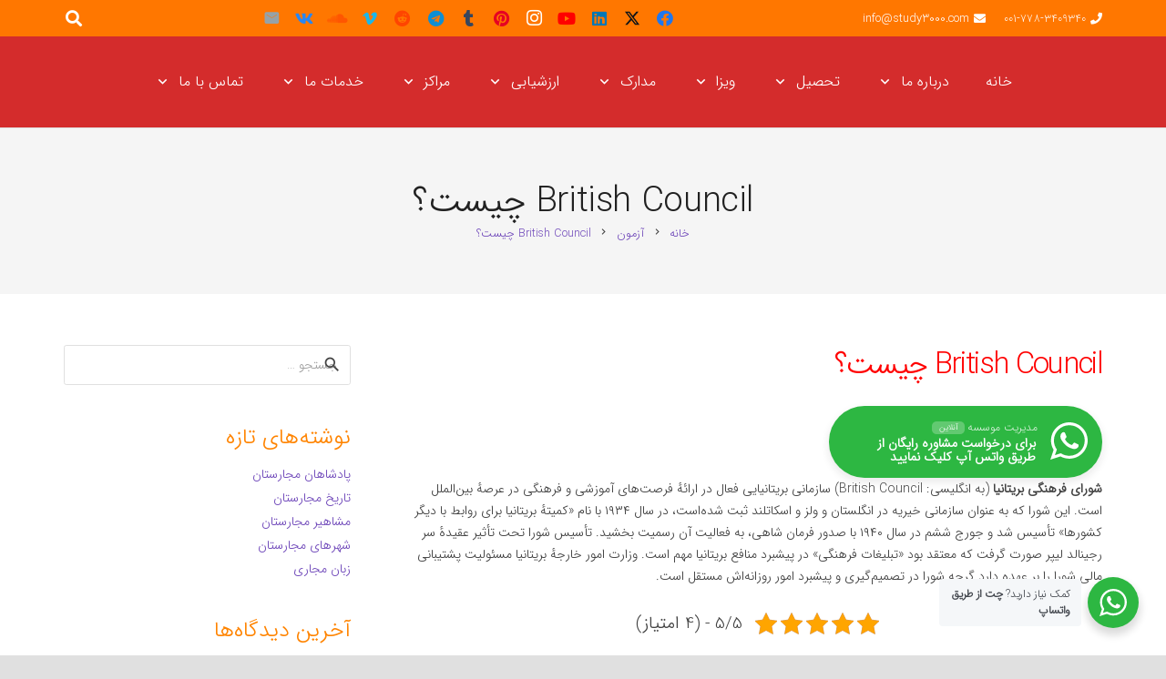

--- FILE ---
content_type: text/html; charset=UTF-8
request_url: https://study3000.com/british-council-%DA%86%DB%8C%D8%B3%D8%AA%D8%9F/
body_size: 31276
content:
<!DOCTYPE HTML>
<html dir="rtl" lang="fa-IR">
<head>
	<meta charset="UTF-8">
	<meta name='robots' content='index, follow, max-image-preview:large, max-snippet:-1, max-video-preview:-1' />
	<style>img:is([sizes="auto" i], [sizes^="auto," i]) { contain-intrinsic-size: 3000px 1500px }</style>
	<script type="text/javascript">function rgmkInitGoogleMaps(){window.rgmkGoogleMapsCallback=true;try{jQuery(document).trigger("rgmkGoogleMapsLoad")}catch(err){}}</script><meta name="dlm-version" content="5.1.6">
	<!-- This site is optimized with the Yoast SEO Premium plugin v25.7 (Yoast SEO v26.8) - https://yoast.com/product/yoast-seo-premium-wordpress/ -->
	<title>British Council چیست؟ - تحصیل ، اقامت ، ویزا</title>
	<link rel="canonical" href="https://study3000.com/british-council-چیست؟/" />
	<meta property="og:locale" content="fa_IR" />
	<meta property="og:type" content="article" />
	<meta property="og:title" content="British Council چیست؟" />
	<meta property="og:description" content="British Council چیست؟ شورای فرهنگی بریتانیا (به انگلیسی: British Council) سازمانی بریتانیایی فعال در ارائهٔ فرصت‌های آموزشی و فرهنگی در عرصهٔ بین‌الملل است. این شورا که به عنوان سازمانی خیریه در انگلستان و ولز و اسکاتلند ثبت شده‌است، در سال ۱۹۳۴ با نام «کمیتهٔ بریتانیا برای روابط با دیگر کشورها» تأسیس شد و جورج ششم..." />
	<meta property="og:url" content="https://study3000.com/british-council-چیست؟/" />
	<meta property="og:site_name" content="تحصیل ، اقامت ، ویزا" />
	<meta property="article:publisher" content="https://www.facebook.com/cis3000" />
	<meta property="article:author" content="https://www.facebook.com/cis3000" />
	<meta property="article:published_time" content="2017-01-19T09:09:08+00:00" />
	<meta property="article:modified_time" content="2021-06-04T04:48:38+00:00" />
	<meta property="og:image" content="https://study3000.com/wp-content/uploads/2021/05/Logo-CIS2021.png" />
	<meta property="og:image:width" content="500" />
	<meta property="og:image:height" content="500" />
	<meta property="og:image:type" content="image/png" />
	<meta name="author" content="admin" />
	<meta name="twitter:card" content="summary_large_image" />
	<meta name="twitter:creator" content="@https://www.twitter.com/cis3000" />
	<meta name="twitter:site" content="@cis3000" />
	<meta name="twitter:label1" content="نوشته شده توسط" />
	<meta name="twitter:data1" content="admin" />
	<meta name="twitter:label2" content="زمان تخمینی مطالعه" />
	<meta name="twitter:data2" content="1 دقیقه" />
	<script type="application/ld+json" class="yoast-schema-graph">{"@context":"https://schema.org","@graph":[{"@type":"Article","@id":"https://study3000.com/british-council-%da%86%db%8c%d8%b3%d8%aa%d8%9f/#article","isPartOf":{"@id":"https://study3000.com/british-council-%da%86%db%8c%d8%b3%d8%aa%d8%9f/"},"author":{"name":"admin","@id":"https://study3000.com/#/schema/person/d56381fcec96e3d23e720a4dd085cda0"},"headline":"British Council چیست؟","datePublished":"2017-01-19T09:09:08+00:00","dateModified":"2021-06-04T04:48:38+00:00","mainEntityOfPage":{"@id":"https://study3000.com/british-council-%da%86%db%8c%d8%b3%d8%aa%d8%9f/"},"wordCount":9,"commentCount":0,"publisher":{"@id":"https://study3000.com/#organization"},"articleSection":["آزمون","اصطلاحات تحصیلی","مدارک لازم زبان"],"inLanguage":"fa-IR","potentialAction":[{"@type":"CommentAction","name":"Comment","target":["https://study3000.com/british-council-%da%86%db%8c%d8%b3%d8%aa%d8%9f/#respond"]}]},{"@type":"WebPage","@id":"https://study3000.com/british-council-%da%86%db%8c%d8%b3%d8%aa%d8%9f/","url":"https://study3000.com/british-council-%da%86%db%8c%d8%b3%d8%aa%d8%9f/","name":"British Council چیست؟ - تحصیل ، اقامت ، ویزا","isPartOf":{"@id":"https://study3000.com/#website"},"datePublished":"2017-01-19T09:09:08+00:00","dateModified":"2021-06-04T04:48:38+00:00","breadcrumb":{"@id":"https://study3000.com/british-council-%da%86%db%8c%d8%b3%d8%aa%d8%9f/#breadcrumb"},"inLanguage":"fa-IR","potentialAction":[{"@type":"ReadAction","target":["https://study3000.com/british-council-%da%86%db%8c%d8%b3%d8%aa%d8%9f/"]}]},{"@type":"BreadcrumbList","@id":"https://study3000.com/british-council-%da%86%db%8c%d8%b3%d8%aa%d8%9f/#breadcrumb","itemListElement":[{"@type":"ListItem","position":1,"name":"خانه","item":"https://study3000.com/"},{"@type":"ListItem","position":2,"name":"British Council چیست؟"}]},{"@type":"WebSite","@id":"https://study3000.com/#website","url":"https://study3000.com/","name":"تحصیل ، اقامت ، ویزا","description":"تحصیل در دانشگاههای معتبر جهان","publisher":{"@id":"https://study3000.com/#organization"},"potentialAction":[{"@type":"SearchAction","target":{"@type":"EntryPoint","urlTemplate":"https://study3000.com/?s={search_term_string}"},"query-input":{"@type":"PropertyValueSpecification","valueRequired":true,"valueName":"search_term_string"}}],"inLanguage":"fa-IR"},{"@type":"Organization","@id":"https://study3000.com/#organization","name":"CIS Group","url":"https://study3000.com/","logo":{"@type":"ImageObject","inLanguage":"fa-IR","@id":"https://study3000.com/#/schema/logo/image/","url":"https://study3000.com/wp-content/uploads/2021/05/Logo-CIS2021-500new.jpg","contentUrl":"https://study3000.com/wp-content/uploads/2021/05/Logo-CIS2021-500new.jpg","width":500,"height":500,"caption":"CIS Group"},"image":{"@id":"https://study3000.com/#/schema/logo/image/"},"sameAs":["https://www.facebook.com/cis3000","https://x.com/cis3000","https://www.instagram.com/cis3000.canada","https://www.linkedin.com/in/cis3000","https://myspace.com/cis3000","https://www.pinterest.com/cis3000","https://www.youtube.com/cis3000"]},{"@type":"Person","@id":"https://study3000.com/#/schema/person/d56381fcec96e3d23e720a4dd085cda0","name":"admin","image":{"@type":"ImageObject","inLanguage":"fa-IR","@id":"https://study3000.com/#/schema/person/image/","url":"https://secure.gravatar.com/avatar/8f5c48edc1463e7988f5307847c79d8ac8519ec431f8e4193d5d13d6b970c210?s=96&d=mm&r=g","contentUrl":"https://secure.gravatar.com/avatar/8f5c48edc1463e7988f5307847c79d8ac8519ec431f8e4193d5d13d6b970c210?s=96&d=mm&r=g","caption":"admin"},"description":"مهدی دارا مدیریت CIS Group گروه بین المللی کانادا","sameAs":["http://www.cis3000.com","https://www.facebook.com/cis3000","https://www.instagram.com/cis3000.canada","https://www.linkedin.com/in/cis3000","https://www.pinterest.com/cis3000","https://x.com/https://www.twitter.com/cis3000","https://www.youtube.com/cis3000","https://www.cis3000.tumblr.com"],"url":"https://study3000.com/author/admin/"}]}</script>
	<!-- / Yoast SEO Premium plugin. -->


<link rel='dns-prefetch' href='//www.googletagmanager.com' />

<link rel="alternate" type="application/rss+xml" title="تحصیل ، اقامت ، ویزا &raquo; خوراک" href="//study3000.com/feed/" />
<link rel="alternate" type="application/rss+xml" title="تحصیل ، اقامت ، ویزا &raquo; خوراک دیدگاه‌ها" href="//study3000.com/comments/feed/" />
<link rel="alternate" type="application/rss+xml" title="تحصیل ، اقامت ، ویزا &raquo; British Council چیست؟ خوراک دیدگاه‌ها" href="//study3000.com/british-council-%da%86%db%8c%d8%b3%d8%aa%d8%9f/feed/" />
<link rel="canonical" href="https://study3000.com/british-council-%DA%86%DB%8C%D8%B3%D8%AA%D8%9F" />
<meta name="viewport" content="width=device-width, initial-scale=1">
<meta name="SKYPE_TOOLBAR" content="SKYPE_TOOLBAR_PARSER_COMPATIBLE">
<meta name="theme-color" content="#7049ba">
<meta property="og:title" content="British Council چیست؟ - تحصیل ، اقامت ، ویزا">
<meta property="og:url" content="https://study3000.com/british-council-%DA%86%DB%8C%D8%B3%D8%AA%D8%9F">
<meta property="og:locale" content="fa_IR">
<meta property="og:site_name" content="تحصیل ، اقامت ، ویزا">
<meta property="og:type" content="article">
<style id='wp-emoji-styles-inline-css'>

	img.wp-smiley, img.emoji {
		display: inline !important;
		border: none !important;
		box-shadow: none !important;
		height: 1em !important;
		width: 1em !important;
		margin: 0 0.07em !important;
		vertical-align: -0.1em !important;
		background: none !important;
		padding: 0 !important;
	}
</style>
<link rel='stylesheet' id='kk-star-ratings-css' href='//study3000.com/wp-content/plugins/kk-star-ratings/src/core/public/css/kk-star-ratings.min.css?ver=5.4.10.3' media='all' />
<link rel='stylesheet' id='local-iran-fonts-css' href='//study3000.com/wp-content/plugins/revslider/revslider-fonts/fonts.css?ver=98d1714de3d44f258f345486c15ef894' media='all' />
<link rel='stylesheet' id='nta-css-popup-rtl-css' href='//study3000.com/wp-content/plugins/whatsapp-for-wordpress/assets/dist/css/style-rtl.css?ver=3.6.8' media='all' />
<link rel='stylesheet' id='tablepress-default-css' href='//study3000.com/wp-content/plugins/tablepress/css/build/default-rtl.css?ver=3.2.6' media='all' />
<link rel='stylesheet' id='us-style-css' href='//study3000.com/wp-content/themes/Zephyr/css/style.min.css?ver=8.37.2' media='all' />
<link rel='stylesheet' id='us-ripple-css' href='//study3000.com/wp-content/themes/Zephyr/common/css/base/ripple.css?ver=8.37.2' media='all' />
<link rel='stylesheet' id='us-rtl-css' href='//study3000.com/wp-content/themes/Zephyr/common/css/rtl.min.css?ver=8.37.2' media='all' />
<link rel='stylesheet' id='bsf-Defaults-css' href='//study3000.com/wp-content/uploads/smile_fonts/Defaults/Defaults.css?ver=3.21.1' media='all' />
<script src="//study3000.com/wp-includes/js/jquery/jquery.min.js?ver=3.7.1" id="jquery-core-js"></script>
<script src="//study3000.com/wp-content/plugins/revslider/sr6/assets/js/rbtools.min.js?ver=6.7.29" async id="tp-tools-js"></script>
<script src="//study3000.com/wp-content/plugins/revslider/sr6/assets/js/rs6.min.js?ver=6.7.35" async id="revmin-js"></script>

<!-- Google tag (gtag.js) snippet added by Site Kit -->
<!-- Google Analytics snippet added by Site Kit -->
<script src="//www.googletagmanager.com/gtag/js?id=G-BHSC2DZ97Y" id="google_gtagjs-js" async></script>
<script id="google_gtagjs-js-after">
window.dataLayer = window.dataLayer || [];function gtag(){dataLayer.push(arguments);}
gtag("set","linker",{"domains":["study3000.com"]});
gtag("js", new Date());
gtag("set", "developer_id.dZTNiMT", true);
gtag("config", "G-BHSC2DZ97Y");
 window._googlesitekit = window._googlesitekit || {}; window._googlesitekit.throttledEvents = []; window._googlesitekit.gtagEvent = (name, data) => { var key = JSON.stringify( { name, data } ); if ( !! window._googlesitekit.throttledEvents[ key ] ) { return; } window._googlesitekit.throttledEvents[ key ] = true; setTimeout( () => { delete window._googlesitekit.throttledEvents[ key ]; }, 5 ); gtag( "event", name, { ...data, event_source: "site-kit" } ); };
</script>
<script></script><link rel="https://api.w.org/" href="//study3000.com/wp-json/" /><link rel="alternate" title="JSON" type="application/json" href="//study3000.com/wp-json/wp/v2/posts/18538" /><link rel="EditURI" type="application/rsd+xml" title="RSD" href="//study3000.com/xmlrpc.php?rsd" />

<link rel='shortlink' href='//study3000.com/?p=18538' />
<link rel="alternate" title="oEmbed (JSON)" type="application/json+oembed" href="//study3000.com/wp-json/oembed/1.0/embed?url=https%3A%2F%2Fstudy3000.com%2Fbritish-council-%25da%2586%25db%258c%25d8%25b3%25d8%25aa%25d8%259f%2F" />
<link rel="alternate" title="oEmbed (XML)" type="text/xml+oembed" href="//study3000.com/wp-json/oembed/1.0/embed?url=https%3A%2F%2Fstudy3000.com%2Fbritish-council-%25da%2586%25db%258c%25d8%25b3%25d8%25aa%25d8%259f%2F&#038;format=xml" />
<script type="application/ld+json">{
    "@context": "https://schema.org/",
    "@type": "CreativeWorkSeries",
    "name": "British Council چیست؟",
    "aggregateRating": {
        "@type": "AggregateRating",
        "ratingValue": "5",
        "bestRating": "5",
        "ratingCount": "4"
    }
}</script><meta name="generator" content="Site Kit by Google 1.170.0" />		<script id="us_add_no_touch">
			if ( ! /Android|webOS|iPhone|iPad|iPod|BlackBerry|IEMobile|Opera Mini/i.test( navigator.userAgent ) ) {
				document.documentElement.classList.add( "no-touch" );
			}
		</script>
				<script id="us_color_scheme_switch_class">
			if ( document.cookie.includes( "us_color_scheme_switch_is_on=true" ) ) {
				document.documentElement.classList.add( "us-color-scheme-on" );
			}
		</script>
		<style>.recentcomments a{display:inline !important;padding:0 !important;margin:0 !important;}</style><meta name="generator" content="Powered by WPBakery Page Builder - drag and drop page builder for WordPress."/>
<meta name="generator" content="Powered by Slider Revolution 6.7.35 - responsive, Mobile-Friendly Slider Plugin for WordPress with comfortable drag and drop interface." />
<link rel="icon" href="//study3000.com/wp-content/uploads/2025/12/Logo-CIS-new-khosheh-copy2025-copy-150x150.png" sizes="32x32" />
<link rel="icon" href="//study3000.com/wp-content/uploads/2025/12/Logo-CIS-new-khosheh-copy2025-copy-300x300.png" sizes="192x192" />
<link rel="apple-touch-icon" href="//study3000.com/wp-content/uploads/2025/12/Logo-CIS-new-khosheh-copy2025-copy-300x300.png" />
<meta name="msapplication-TileImage" content="https://study3000.com/wp-content/uploads/2025/12/Logo-CIS-new-khosheh-copy2025-copy-300x300.png" />
<script>function setREVStartSize(e){
			//window.requestAnimationFrame(function() {
				window.RSIW = window.RSIW===undefined ? window.innerWidth : window.RSIW;
				window.RSIH = window.RSIH===undefined ? window.innerHeight : window.RSIH;
				try {
					var pw = document.getElementById(e.c).parentNode.offsetWidth,
						newh;
					pw = pw===0 || isNaN(pw) || (e.l=="fullwidth" || e.layout=="fullwidth") ? window.RSIW : pw;
					e.tabw = e.tabw===undefined ? 0 : parseInt(e.tabw);
					e.thumbw = e.thumbw===undefined ? 0 : parseInt(e.thumbw);
					e.tabh = e.tabh===undefined ? 0 : parseInt(e.tabh);
					e.thumbh = e.thumbh===undefined ? 0 : parseInt(e.thumbh);
					e.tabhide = e.tabhide===undefined ? 0 : parseInt(e.tabhide);
					e.thumbhide = e.thumbhide===undefined ? 0 : parseInt(e.thumbhide);
					e.mh = e.mh===undefined || e.mh=="" || e.mh==="auto" ? 0 : parseInt(e.mh,0);
					if(e.layout==="fullscreen" || e.l==="fullscreen")
						newh = Math.max(e.mh,window.RSIH);
					else{
						e.gw = Array.isArray(e.gw) ? e.gw : [e.gw];
						for (var i in e.rl) if (e.gw[i]===undefined || e.gw[i]===0) e.gw[i] = e.gw[i-1];
						e.gh = e.el===undefined || e.el==="" || (Array.isArray(e.el) && e.el.length==0)? e.gh : e.el;
						e.gh = Array.isArray(e.gh) ? e.gh : [e.gh];
						for (var i in e.rl) if (e.gh[i]===undefined || e.gh[i]===0) e.gh[i] = e.gh[i-1];
											
						var nl = new Array(e.rl.length),
							ix = 0,
							sl;
						e.tabw = e.tabhide>=pw ? 0 : e.tabw;
						e.thumbw = e.thumbhide>=pw ? 0 : e.thumbw;
						e.tabh = e.tabhide>=pw ? 0 : e.tabh;
						e.thumbh = e.thumbhide>=pw ? 0 : e.thumbh;
						for (var i in e.rl) nl[i] = e.rl[i]<window.RSIW ? 0 : e.rl[i];
						sl = nl[0];
						for (var i in nl) if (sl>nl[i] && nl[i]>0) { sl = nl[i]; ix=i;}
						var m = pw>(e.gw[ix]+e.tabw+e.thumbw) ? 1 : (pw-(e.tabw+e.thumbw)) / (e.gw[ix]);
						newh =  (e.gh[ix] * m) + (e.tabh + e.thumbh);
					}
					var el = document.getElementById(e.c);
					if (el!==null && el) el.style.height = newh+"px";
					el = document.getElementById(e.c+"_wrapper");
					if (el!==null && el) {
						el.style.height = newh+"px";
						el.style.display = "block";
					}
				} catch(e){
					console.log("Failure at Presize of Slider:" + e)
				}
			//});
		  };</script>
		<style id="wp-custom-css">
			/* Centers the image container and text */
.wp-caption,
.wp-block-image {
  text-align: center !important;
  width: 100% !important;
}

/* Centers the image and applies rounded corners */
.wp-caption img,
.wp-block-image img {
  border-radius: 8px !important;
  margin-left: auto !important;
  margin-right: auto !important;
  display: block !important;
}		</style>
		<noscript><style> .wpb_animate_when_almost_visible { opacity: 1; }</style></noscript>		<style id="us-icon-fonts">@font-face{font-display:block;font-style:normal;font-family:"fontawesome";font-weight:900;src:url("https://study3000.com/wp-content/themes/Zephyr/fonts/fa-solid-900.woff2?ver=8.37.2") format("woff2")}.fas{font-family:"fontawesome";font-weight:900}@font-face{font-display:block;font-style:normal;font-family:"fontawesome";font-weight:400;src:url("https://study3000.com/wp-content/themes/Zephyr/fonts/fa-regular-400.woff2?ver=8.37.2") format("woff2")}.far{font-family:"fontawesome";font-weight:400}@font-face{font-display:block;font-style:normal;font-family:"Font Awesome 5 Brands";font-weight:400;src:url("https://study3000.com/wp-content/themes/Zephyr/fonts/fa-brands-400.woff2?ver=8.37.2") format("woff2")}.fab{font-family:"Font Awesome 5 Brands";font-weight:400}@font-face{font-display:block;font-style:normal;font-family:"Material Icons";font-weight:400;src:url("https://study3000.com/wp-content/themes/Zephyr/fonts/material-icons.woff2?ver=8.37.2") format("woff2")}.material-icons{font-family:"Material Icons";font-weight:400}</style>
				<style id="us-theme-options-css">:root{--color-custom:rgba(38,22,38,0.60);--color-header-middle-bg:#d42c2c;--color-header-middle-bg-grad:#d42c2c;--color-header-middle-text:#fff;--color-header-middle-text-hover:#ffc670;--color-header-transparent-bg:transparent;--color-header-transparent-bg-grad:transparent;--color-header-transparent-text:#fff;--color-header-transparent-text-hover:#ffc670;--color-chrome-toolbar:#7049ba;--color-header-top-bg:#ff7700;--color-header-top-bg-grad:#ff7700;--color-header-top-text:#ffffff;--color-header-top-text-hover:#fff;--color-content-bg:#fff;--color-content-bg-grad:#fff;--color-content-bg-alt:#f5f5f5;--color-content-bg-alt-grad:#f5f5f5;--color-content-border:#e0e0e0;--color-content-heading:#212121;--color-content-heading-grad:#212121;--color-content-text:#424242;--color-content-link:#7049ba;--color-content-link-hover:#ffb03a;--color-content-primary:#7049ba;--color-content-primary-grad:#7049ba;--color-content-secondary:#ffb03a;--color-content-secondary-grad:#ffb03a;--color-content-faded:#9e9e9e;--color-content-overlay:rgba(0,0,0,0.75);--color-content-overlay-grad:rgba(0,0,0,0.75);--color-alt-content-bg:#f5f5f5;--color-alt-content-bg-grad:#f5f5f5;--color-alt-content-bg-alt:#fff;--color-alt-content-bg-alt-grad:#fff;--color-alt-content-border:#e0e0e0;--color-alt-content-heading:#212121;--color-alt-content-heading-grad:#212121;--color-alt-content-text:#424242;--color-alt-content-link:#7049ba;--color-alt-content-link-hover:#ffb03a;--color-alt-content-primary:#7049ba;--color-alt-content-primary-grad:#7049ba;--color-alt-content-secondary:#ffb03a;--color-alt-content-secondary-grad:#ffb03a;--color-alt-content-faded:#9e9e9e;--color-alt-content-overlay:rgba(112,73,186,0.85);--color-alt-content-overlay-grad:rgba(112,73,186,0.85);--color-footer-bg:#111;--color-footer-bg-grad:#111;--color-footer-bg-alt:#212121;--color-footer-bg-alt-grad:#212121;--color-footer-border:#292929;--color-footer-heading:#9e9e9e;--color-footer-heading-grad:#9e9e9e;--color-footer-text:#9e9e9e;--color-footer-link:#9e9e9e;--color-footer-link-hover:#ffb03a;--color-subfooter-bg:#212121;--color-subfooter-bg-grad:#212121;--color-subfooter-bg-alt:#292929;--color-subfooter-bg-alt-grad:#292929;--color-subfooter-border:#333;--color-subfooter-heading:#9e9e9e;--color-subfooter-heading-grad:#9e9e9e;--color-subfooter-text:#9e9e9e;--color-subfooter-link:#9e9e9e;--color-subfooter-link-hover:#ffb03a;--color-content-primary-faded:rgba(112,73,186,0.15);--box-shadow:0 5px 15px rgba(0,0,0,.15);--box-shadow-up:0 -5px 15px rgba(0,0,0,.15);--site-canvas-width:1300px;--site-content-width:1140px;--site-sidebar-width:27.66%;--text-block-margin-bottom:1.5rem;--focus-outline-width:2px}:root{--font-family:IRANSansWeb_FaNum_Light;--font-size:14px;--line-height:24px;--font-weight:400;--bold-font-weight:700;--h1-font-family:IRANSansWeb_FaNum_Light;--h1-font-size:38px;--h1-line-height:1.4;--h1-font-weight:400;--h1-bold-font-weight:700;--h1-text-transform:none;--h1-font-style:normal;--h1-letter-spacing:-0.01em;--h1-margin-bottom:1.5rem;--h2-font-family:IRANSansWeb_FaNum_Light;--h2-font-size:33px;--h2-line-height:1.4;--h2-font-weight:var(--h1-font-weight);--h2-bold-font-weight:var(--h1-bold-font-weight);--h2-text-transform:var(--h1-text-transform);--h2-font-style:var(--h1-font-style);--h2-letter-spacing:-0.05em;--h2-margin-bottom:1.5rem;--h2-color:#ff0000;--h3-font-family:IRANSansWeb_FaNum_Light;--h3-font-size:26px;--h3-line-height:1.4;--h3-font-weight:100;--h3-bold-font-weight:var(--h1-bold-font-weight);--h3-text-transform:var(--h1-text-transform);--h3-font-style:var(--h1-font-style);--h3-letter-spacing:0em;--h3-margin-bottom:1.5rem;--h3-color:#ff8400;--h4-font-family:IRANSansWeb_FaNum_Light;--h4-font-size:24px;--h4-line-height:1.38;--h4-font-weight:var(--h1-font-weight);--h4-bold-font-weight:var(--h1-bold-font-weight);--h4-text-transform:var(--h1-text-transform);--h4-font-style:var(--h1-font-style);--h4-letter-spacing:0em;--h4-margin-bottom:1.5rem;--h4-color:#209e5d;--h5-font-family:IRANSansWeb_FaNum_Light;--h5-font-size:20px;--h5-line-height:1.4;--h5-font-weight:var(--h1-font-weight);--h5-bold-font-weight:var(--h1-bold-font-weight);--h5-text-transform:var(--h1-text-transform);--h5-font-style:var(--h1-font-style);--h5-letter-spacing:-0.04em;--h5-margin-bottom:1.5rem;--h5-color:#8a556c;--h6-font-family:IRANSansWeb_FaNum_Light;--h6-font-size:18px;--h6-line-height:1.4;--h6-font-weight:var(--h1-font-weight);--h6-bold-font-weight:var(--h1-bold-font-weight);--h6-text-transform:var(--h1-text-transform);--h6-font-style:var(--h1-font-style);--h6-letter-spacing:0em;--h6-margin-bottom:1.5rem;--h6-color:#a836a8}@media (max-width:600px){:root{--font-size:15px;--line-height:26px;--h1-font-size:30px;--h2-font-size:26px;--h3-font-size:22px;--h4-font-size:20px;--h5-font-size:18px;--h6-font-size:16px}}h1{font-family:var(--h1-font-family,inherit);font-weight:var(--h1-font-weight,inherit);font-size:var(--h1-font-size,inherit);font-style:var(--h1-font-style,inherit);line-height:var(--h1-line-height,1.4);letter-spacing:var(--h1-letter-spacing,inherit);text-transform:var(--h1-text-transform,inherit);margin-bottom:var(--h1-margin-bottom,1.5rem)}h1>strong{font-weight:var(--h1-bold-font-weight,bold)}h2{font-family:var(--h2-font-family,inherit);font-weight:var(--h2-font-weight,inherit);font-size:var(--h2-font-size,inherit);font-style:var(--h2-font-style,inherit);line-height:var(--h2-line-height,1.4);letter-spacing:var(--h2-letter-spacing,inherit);text-transform:var(--h2-text-transform,inherit);margin-bottom:var(--h2-margin-bottom,1.5rem)}h2>strong{font-weight:var(--h2-bold-font-weight,bold)}h2{color:var(--h2-color,inherit)}h3{font-family:var(--h3-font-family,inherit);font-weight:var(--h3-font-weight,inherit);font-size:var(--h3-font-size,inherit);font-style:var(--h3-font-style,inherit);line-height:var(--h3-line-height,1.4);letter-spacing:var(--h3-letter-spacing,inherit);text-transform:var(--h3-text-transform,inherit);margin-bottom:var(--h3-margin-bottom,1.5rem)}h3>strong{font-weight:var(--h3-bold-font-weight,bold)}h3{color:var(--h3-color,inherit)}h4{font-family:var(--h4-font-family,inherit);font-weight:var(--h4-font-weight,inherit);font-size:var(--h4-font-size,inherit);font-style:var(--h4-font-style,inherit);line-height:var(--h4-line-height,1.4);letter-spacing:var(--h4-letter-spacing,inherit);text-transform:var(--h4-text-transform,inherit);margin-bottom:var(--h4-margin-bottom,1.5rem)}h4>strong{font-weight:var(--h4-bold-font-weight,bold)}h4{color:var(--h4-color,inherit)}h5{font-family:var(--h5-font-family,inherit);font-weight:var(--h5-font-weight,inherit);font-size:var(--h5-font-size,inherit);font-style:var(--h5-font-style,inherit);line-height:var(--h5-line-height,1.4);letter-spacing:var(--h5-letter-spacing,inherit);text-transform:var(--h5-text-transform,inherit);margin-bottom:var(--h5-margin-bottom,1.5rem)}h5>strong{font-weight:var(--h5-bold-font-weight,bold)}h5{color:var(--h5-color,inherit)}h6{font-family:var(--h6-font-family,inherit);font-weight:var(--h6-font-weight,inherit);font-size:var(--h6-font-size,inherit);font-style:var(--h6-font-style,inherit);line-height:var(--h6-line-height,1.4);letter-spacing:var(--h6-letter-spacing,inherit);text-transform:var(--h6-text-transform,inherit);margin-bottom:var(--h6-margin-bottom,1.5rem)}h6>strong{font-weight:var(--h6-bold-font-weight,bold)}h6{color:var(--h6-color,inherit)}body{background:#e0e0e0}@media (max-width:1210px){.l-main .aligncenter{max-width:calc(100vw - 5rem)}}@media (min-width:1281px){body.usb_preview .hide_on_default{opacity:0.25!important}.vc_hidden-lg,body:not(.usb_preview) .hide_on_default{display:none!important}.default_align_left{text-align:left;justify-content:flex-start}.default_align_right{text-align:right;justify-content:flex-end}.default_align_center{text-align:center;justify-content:center}.w-hwrapper.default_align_center>*{margin-left:calc( var(--hwrapper-gap,1.2rem) / 2 );margin-right:calc( var(--hwrapper-gap,1.2rem) / 2 )}.default_align_justify{justify-content:space-between}.w-hwrapper>.default_align_justify,.default_align_justify>.w-btn{width:100%}*:not(.w-hwrapper)>.w-btn-wrapper:not([class*="default_align_none"]):not(.align_none){display:block;margin-inline-end:0}}@media (min-width:1025px) and (max-width:1280px){body.usb_preview .hide_on_laptops{opacity:0.25!important}.vc_hidden-md,body:not(.usb_preview) .hide_on_laptops{display:none!important}.laptops_align_left{text-align:left;justify-content:flex-start}.laptops_align_right{text-align:right;justify-content:flex-end}.laptops_align_center{text-align:center;justify-content:center}.w-hwrapper.laptops_align_center>*{margin-left:calc( var(--hwrapper-gap,1.2rem) / 2 );margin-right:calc( var(--hwrapper-gap,1.2rem) / 2 )}.laptops_align_justify{justify-content:space-between}.w-hwrapper>.laptops_align_justify,.laptops_align_justify>.w-btn{width:100%}*:not(.w-hwrapper)>.w-btn-wrapper:not([class*="laptops_align_none"]):not(.align_none){display:block;margin-inline-end:0}.g-cols.via_grid[style*="--laptops-columns-gap"]{gap:var(--laptops-columns-gap,3rem)}}@media (min-width:601px) and (max-width:1024px){body.usb_preview .hide_on_tablets{opacity:0.25!important}.vc_hidden-sm,body:not(.usb_preview) .hide_on_tablets{display:none!important}.tablets_align_left{text-align:left;justify-content:flex-start}.tablets_align_right{text-align:right;justify-content:flex-end}.tablets_align_center{text-align:center;justify-content:center}.w-hwrapper.tablets_align_center>*{margin-left:calc( var(--hwrapper-gap,1.2rem) / 2 );margin-right:calc( var(--hwrapper-gap,1.2rem) / 2 )}.tablets_align_justify{justify-content:space-between}.w-hwrapper>.tablets_align_justify,.tablets_align_justify>.w-btn{width:100%}*:not(.w-hwrapper)>.w-btn-wrapper:not([class*="tablets_align_none"]):not(.align_none){display:block;margin-inline-end:0}.g-cols.via_grid[style*="--tablets-columns-gap"]{gap:var(--tablets-columns-gap,3rem)}}@media (max-width:600px){body.usb_preview .hide_on_mobiles{opacity:0.25!important}.vc_hidden-xs,body:not(.usb_preview) .hide_on_mobiles{display:none!important}.mobiles_align_left{text-align:left;justify-content:flex-start}.mobiles_align_right{text-align:right;justify-content:flex-end}.mobiles_align_center{text-align:center;justify-content:center}.w-hwrapper.mobiles_align_center>*{margin-left:calc( var(--hwrapper-gap,1.2rem) / 2 );margin-right:calc( var(--hwrapper-gap,1.2rem) / 2 )}.mobiles_align_justify{justify-content:space-between}.w-hwrapper>.mobiles_align_justify,.mobiles_align_justify>.w-btn{width:100%}.w-hwrapper.stack_on_mobiles{display:block}.w-hwrapper.stack_on_mobiles>:not(script){display:block;margin:0 0 var(--hwrapper-gap,1.2rem)}.w-hwrapper.stack_on_mobiles>:last-child{margin-bottom:0}*:not(.w-hwrapper)>.w-btn-wrapper:not([class*="mobiles_align_none"]):not(.align_none){display:block;margin-inline-end:0}.g-cols.via_grid[style*="--mobiles-columns-gap"]{gap:var(--mobiles-columns-gap,1.5rem)}}@media (max-width:600px){.g-cols.type_default>div[class*="vc_col-xs-"]{margin-top:1rem;margin-bottom:1rem}.g-cols>div:not([class*="vc_col-xs-"]){width:100%;margin:0 0 1.5rem}.g-cols.reversed>div:last-of-type{order:-1}.g-cols.type_boxes>div,.g-cols.reversed>div:first-child,.g-cols:not(.reversed)>div:last-child,.g-cols>div.has_bg_color{margin-bottom:0}.vc_col-xs-1{width:8.3333%}.vc_col-xs-2{width:16.6666%}.vc_col-xs-1\/5{width:20%}.vc_col-xs-3{width:25%}.vc_col-xs-4{width:33.3333%}.vc_col-xs-2\/5{width:40%}.vc_col-xs-5{width:41.6666%}.vc_col-xs-6{width:50%}.vc_col-xs-7{width:58.3333%}.vc_col-xs-3\/5{width:60%}.vc_col-xs-8{width:66.6666%}.vc_col-xs-9{width:75%}.vc_col-xs-4\/5{width:80%}.vc_col-xs-10{width:83.3333%}.vc_col-xs-11{width:91.6666%}.vc_col-xs-12{width:100%}.vc_col-xs-offset-0{margin-right:0}.vc_col-xs-offset-1{margin-right:8.3333%}.vc_col-xs-offset-2{margin-right:16.6666%}.vc_col-xs-offset-1\/5{margin-right:20%}.vc_col-xs-offset-3{margin-right:25%}.vc_col-xs-offset-4{margin-right:33.3333%}.vc_col-xs-offset-2\/5{margin-right:40%}.vc_col-xs-offset-5{margin-right:41.6666%}.vc_col-xs-offset-6{margin-right:50%}.vc_col-xs-offset-7{margin-right:58.3333%}.vc_col-xs-offset-3\/5{margin-right:60%}.vc_col-xs-offset-8{margin-right:66.6666%}.vc_col-xs-offset-9{margin-right:75%}.vc_col-xs-offset-4\/5{margin-right:80%}.vc_col-xs-offset-10{margin-right:83.3333%}.vc_col-xs-offset-11{margin-right:91.6666%}.vc_col-xs-offset-12{margin-right:100%}}@media (min-width:601px){.vc_col-sm-1{width:8.3333%}.vc_col-sm-2{width:16.6666%}.vc_col-sm-1\/5{width:20%}.vc_col-sm-3{width:25%}.vc_col-sm-4{width:33.3333%}.vc_col-sm-2\/5{width:40%}.vc_col-sm-5{width:41.6666%}.vc_col-sm-6{width:50%}.vc_col-sm-7{width:58.3333%}.vc_col-sm-3\/5{width:60%}.vc_col-sm-8{width:66.6666%}.vc_col-sm-9{width:75%}.vc_col-sm-4\/5{width:80%}.vc_col-sm-10{width:83.3333%}.vc_col-sm-11{width:91.6666%}.vc_col-sm-12{width:100%}.vc_col-sm-offset-0{margin-right:0}.vc_col-sm-offset-1{margin-right:8.3333%}.vc_col-sm-offset-2{margin-right:16.6666%}.vc_col-sm-offset-1\/5{margin-right:20%}.vc_col-sm-offset-3{margin-right:25%}.vc_col-sm-offset-4{margin-right:33.3333%}.vc_col-sm-offset-2\/5{margin-right:40%}.vc_col-sm-offset-5{margin-right:41.6666%}.vc_col-sm-offset-6{margin-right:50%}.vc_col-sm-offset-7{margin-right:58.3333%}.vc_col-sm-offset-3\/5{margin-right:60%}.vc_col-sm-offset-8{margin-right:66.6666%}.vc_col-sm-offset-9{margin-right:75%}.vc_col-sm-offset-4\/5{margin-right:80%}.vc_col-sm-offset-10{margin-right:83.3333%}.vc_col-sm-offset-11{margin-right:91.6666%}.vc_col-sm-offset-12{margin-right:100%}}@media (min-width:1025px){.vc_col-md-1{width:8.3333%}.vc_col-md-2{width:16.6666%}.vc_col-md-1\/5{width:20%}.vc_col-md-3{width:25%}.vc_col-md-4{width:33.3333%}.vc_col-md-2\/5{width:40%}.vc_col-md-5{width:41.6666%}.vc_col-md-6{width:50%}.vc_col-md-7{width:58.3333%}.vc_col-md-3\/5{width:60%}.vc_col-md-8{width:66.6666%}.vc_col-md-9{width:75%}.vc_col-md-4\/5{width:80%}.vc_col-md-10{width:83.3333%}.vc_col-md-11{width:91.6666%}.vc_col-md-12{width:100%}.vc_col-md-offset-0{margin-right:0}.vc_col-md-offset-1{margin-right:8.3333%}.vc_col-md-offset-2{margin-right:16.6666%}.vc_col-md-offset-1\/5{margin-right:20%}.vc_col-md-offset-3{margin-right:25%}.vc_col-md-offset-4{margin-right:33.3333%}.vc_col-md-offset-2\/5{margin-right:40%}.vc_col-md-offset-5{margin-right:41.6666%}.vc_col-md-offset-6{margin-right:50%}.vc_col-md-offset-7{margin-right:58.3333%}.vc_col-md-offset-3\/5{margin-right:60%}.vc_col-md-offset-8{margin-right:66.6666%}.vc_col-md-offset-9{margin-right:75%}.vc_col-md-offset-4\/5{margin-right:80%}.vc_col-md-offset-10{margin-right:83.3333%}.vc_col-md-offset-11{margin-right:91.6666%}.vc_col-md-offset-12{margin-right:100%}}@media (min-width:1281px){.vc_col-lg-1{width:8.3333%}.vc_col-lg-2{width:16.6666%}.vc_col-lg-1\/5{width:20%}.vc_col-lg-3{width:25%}.vc_col-lg-4{width:33.3333%}.vc_col-lg-2\/5{width:40%}.vc_col-lg-5{width:41.6666%}.vc_col-lg-6{width:50%}.vc_col-lg-7{width:58.3333%}.vc_col-lg-3\/5{width:60%}.vc_col-lg-8{width:66.6666%}.vc_col-lg-9{width:75%}.vc_col-lg-4\/5{width:80%}.vc_col-lg-10{width:83.3333%}.vc_col-lg-11{width:91.6666%}.vc_col-lg-12{width:100%}.vc_col-lg-offset-0{margin-right:0}.vc_col-lg-offset-1{margin-right:8.3333%}.vc_col-lg-offset-2{margin-right:16.6666%}.vc_col-lg-offset-1\/5{margin-right:20%}.vc_col-lg-offset-3{margin-right:25%}.vc_col-lg-offset-4{margin-right:33.3333%}.vc_col-lg-offset-2\/5{margin-right:40%}.vc_col-lg-offset-5{margin-right:41.6666%}.vc_col-lg-offset-6{margin-right:50%}.vc_col-lg-offset-7{margin-right:58.3333%}.vc_col-lg-offset-3\/5{margin-right:60%}.vc_col-lg-offset-8{margin-right:66.6666%}.vc_col-lg-offset-9{margin-right:75%}.vc_col-lg-offset-4\/5{margin-right:80%}.vc_col-lg-offset-10{margin-right:83.3333%}.vc_col-lg-offset-11{margin-right:91.6666%}.vc_col-lg-offset-12{margin-right:100%}}@media (min-width:601px) and (max-width:1024px){.g-cols.via_flex.type_default>div[class*="vc_col-md-"],.g-cols.via_flex.type_default>div[class*="vc_col-lg-"]{margin-top:1rem;margin-bottom:1rem}}@media (min-width:1025px) and (max-width:1280px){.g-cols.via_flex.type_default>div[class*="vc_col-lg-"]{margin-top:1rem;margin-bottom:1rem}}@media (max-width:767px){.l-canvas{overflow:hidden}.g-cols.stacking_default.reversed>div:last-of-type{order:-1}.g-cols.stacking_default.via_flex>div:not([class*="vc_col-xs"]){width:100%;margin:0 0 1.5rem}.g-cols.stacking_default.via_grid.mobiles-cols_1{grid-template-columns:100%}.g-cols.stacking_default.via_flex.type_boxes>div,.g-cols.stacking_default.via_flex.reversed>div:first-child,.g-cols.stacking_default.via_flex:not(.reversed)>div:last-child,.g-cols.stacking_default.via_flex>div.has_bg_color{margin-bottom:0}.g-cols.stacking_default.via_flex.type_default>.wpb_column.stretched{margin-left:-1rem;margin-right:-1rem}.g-cols.stacking_default.via_grid.mobiles-cols_1>.wpb_column.stretched,.g-cols.stacking_default.via_flex.type_boxes>.wpb_column.stretched{margin-left:-2.5rem;margin-right:-2.5rem;width:auto}.vc_column-inner.type_sticky>.wpb_wrapper,.vc_column_container.type_sticky>.vc_column-inner{top:0!important}}@media (min-width:768px){body:not(.rtl) .l-section.for_sidebar.at_left>div>.l-sidebar,.rtl .l-section.for_sidebar.at_right>div>.l-sidebar{order:-1}.vc_column_container.type_sticky>.vc_column-inner,.vc_column-inner.type_sticky>.wpb_wrapper{position:-webkit-sticky;position:sticky}.l-section.type_sticky{position:-webkit-sticky;position:sticky;top:0;z-index:11;transition:top 0.3s cubic-bezier(.78,.13,.15,.86) 0.1s}.header_hor .l-header.post_fixed.sticky_auto_hide{z-index:12}.admin-bar .l-section.type_sticky{top:32px}.l-section.type_sticky>.l-section-h{transition:padding-top 0.3s}.header_hor .l-header.pos_fixed:not(.down)~.l-main .l-section.type_sticky:not(:first-of-type){top:var(--header-sticky-height)}.admin-bar.header_hor .l-header.pos_fixed:not(.down)~.l-main .l-section.type_sticky:not(:first-of-type){top:calc( var(--header-sticky-height) + 32px )}.header_hor .l-header.pos_fixed.sticky:not(.down)~.l-main .l-section.type_sticky:first-of-type>.l-section-h{padding-top:var(--header-sticky-height)}.header_hor.headerinpos_bottom .l-header.pos_fixed.sticky:not(.down)~.l-main .l-section.type_sticky:first-of-type>.l-section-h{padding-bottom:var(--header-sticky-height)!important}}@media screen and (min-width:1210px){.g-cols.via_flex.type_default>.wpb_column.stretched:first-of-type{margin-inline-start:min( calc( var(--site-content-width) / 2 + 0px / 2 + 1.5rem - 50vw),-1rem )}.g-cols.via_flex.type_default>.wpb_column.stretched:last-of-type{margin-inline-end:min( calc( var(--site-content-width) / 2 + 0px / 2 + 1.5rem - 50vw),-1rem )}.l-main .alignfull, .w-separator.width_screen,.g-cols.via_grid>.wpb_column.stretched:first-of-type,.g-cols.via_flex.type_boxes>.wpb_column.stretched:first-of-type{margin-inline-start:min( calc( var(--site-content-width) / 2 + 0px / 2 - 50vw ),-2.5rem )}.l-main .alignfull, .w-separator.width_screen,.g-cols.via_grid>.wpb_column.stretched:last-of-type,.g-cols.via_flex.type_boxes>.wpb_column.stretched:last-of-type{margin-inline-end:min( calc( var(--site-content-width) / 2 + 0px / 2 - 50vw ),-2.5rem )}}@media (max-width:600px){.w-form-row.for_submit[style*=btn-size-mobiles] .w-btn{font-size:var(--btn-size-mobiles)!important}}:focus-visible,input[type=checkbox]:focus-visible + i,input[type=checkbox]:focus-visible~.w-color-switch-box,.w-nav-arrow:focus-visible::before,.woocommerce-mini-cart-item:has(:focus-visible){outline-width:var(--focus-outline-width,2px );outline-style:solid;outline-offset:2px;outline-color:var(--color-content-primary)}.w-toplink,.w-header-show{background:rgba(0,0,0,0.3)}.no-touch .w-toplink.active:hover,.no-touch .w-header-show:hover{background:var(--color-content-primary-grad)}button[type=submit]:not(.w-btn),input[type=submit]:not(.w-btn),.us-nav-style_1>*,.navstyle_1>.owl-nav button,.us-btn-style_1{font-family:var(--font-family);font-weight:400;font-style:normal;text-transform:uppercase;letter-spacing:0em;border-radius:0.2em;padding:0.8em 1.5em;background:#7049ba;border-color:transparent;color:#ffffff!important}button[type=submit]:not(.w-btn):before,input[type=submit]:not(.w-btn),.us-nav-style_1>*:before,.navstyle_1>.owl-nav button:before,.us-btn-style_1:before{border-width:2px}.no-touch button[type=submit]:not(.w-btn):hover,.no-touch input[type=submit]:not(.w-btn):hover,.us-nav-style_1>span.current,.no-touch .us-nav-style_1>a:hover,.no-touch .navstyle_1>.owl-nav button:hover,.no-touch .us-btn-style_1:hover{background:#ffb03a;border-color:transparent;color:#ffffff!important}.us-nav-style_1>*{min-width:calc(1.2em + 2 * 0.8em)}.us-nav-style_2>*,.navstyle_2>.owl-nav button,.us-btn-style_2{font-family:var(--font-family);font-weight:400;font-style:normal;text-transform:uppercase;letter-spacing:0em;border-radius:0.2em;padding:0.8em 1.5em;background:#e0e0e0;border-color:transparent;color:#424242!important}.us-nav-style_2>*:before,.navstyle_2>.owl-nav button:before,.us-btn-style_2:before{border-width:2px}.us-nav-style_2>span.current,.no-touch .us-nav-style_2>a:hover,.no-touch .navstyle_2>.owl-nav button:hover,.no-touch .us-btn-style_2:hover{background:#e0e0e0;border-color:transparent;color:#424242!important}.us-nav-style_2>*{min-width:calc(1.2em + 2 * 0.8em)}.us-nav-style_3>*,.navstyle_3>.owl-nav button,.us-btn-style_3{font-family:var(--font-family);font-weight:400;font-style:normal;text-transform:uppercase;letter-spacing:0em;border-radius:0.2em;padding:0.8em 1.5em;background:#fff;border-color:transparent;color:#222!important}.us-nav-style_3>*:before,.navstyle_3>.owl-nav button:before,.us-btn-style_3:before{border-width:2px}.us-nav-style_3>span.current,.no-touch .us-nav-style_3>a:hover,.no-touch .navstyle_3>.owl-nav button:hover,.no-touch .us-btn-style_3:hover{background:#fff;border-color:transparent;color:#222!important}.us-nav-style_3>*{min-width:calc(1.2em + 2 * 0.8em)}.us-nav-style_4>*,.navstyle_4>.owl-nav button,.us-btn-style_4{font-family:var(--font-family);font-weight:400;font-style:normal;text-transform:uppercase;letter-spacing:0em;border-radius:0.2em;padding:0.8em 1.5em;background:#fff;border-color:transparent;color:#222!important}.us-nav-style_4>*:before,.navstyle_4>.owl-nav button:before,.us-btn-style_4:before{border-width:2px}.us-nav-style_4>span.current,.no-touch .us-nav-style_4>a:hover,.no-touch .navstyle_4>.owl-nav button:hover,.no-touch .us-btn-style_4:hover{background:#fff;border-color:transparent;color:#222!important}.us-nav-style_4>*{min-width:calc(1.2em + 2 * 0.8em)}.us-nav-style_5>*,.navstyle_5>.owl-nav button,.us-btn-style_5{font-family:var(--font-family);font-weight:400;font-style:normal;text-transform:uppercase;letter-spacing:0em;border-radius:0.2em;padding:0.8em 1.5em;background:#fff;border-color:transparent;color:#222!important}.us-nav-style_5>*:before,.navstyle_5>.owl-nav button:before,.us-btn-style_5:before{border-width:2px}.us-nav-style_5>span.current,.no-touch .us-nav-style_5>a:hover,.no-touch .navstyle_5>.owl-nav button:hover,.no-touch .us-btn-style_5:hover{background:#fff;border-color:transparent;color:#222!important}.us-nav-style_5>*{min-width:calc(1.2em + 2 * 0.8em)}.us-nav-style_6>*,.navstyle_6>.owl-nav button,.us-btn-style_6{font-family:var(--font-family);font-weight:400;font-style:normal;text-transform:uppercase;letter-spacing:0em;border-radius:0.2em;padding:0.8em 1.5em;background:#fff;border-color:transparent;color:#222!important}.us-nav-style_6>*:before,.navstyle_6>.owl-nav button:before,.us-btn-style_6:before{border-width:2px}.us-nav-style_6>span.current,.no-touch .us-nav-style_6>a:hover,.no-touch .navstyle_6>.owl-nav button:hover,.no-touch .us-btn-style_6:hover{background:#fff;border-color:transparent;color:#222!important}.us-nav-style_6>*{min-width:calc(1.2em + 2 * 0.8em)}.us-nav-style_7>*,.navstyle_7>.owl-nav button,.us-btn-style_7{font-family:var(--font-family);font-weight:400;font-style:normal;text-transform:uppercase;letter-spacing:0em;border-radius:0.2em;padding:0.8em 1.5em;background:#ffffff;border-color:transparent;color:#222222!important}.us-nav-style_7>*:before,.navstyle_7>.owl-nav button:before,.us-btn-style_7:before{border-width:2px}.us-nav-style_7>span.current,.no-touch .us-nav-style_7>a:hover,.no-touch .navstyle_7>.owl-nav button:hover,.no-touch .us-btn-style_7:hover{background:#ffffff;border-color:transparent;color:#222222!important}.us-nav-style_7>*{min-width:calc(1.2em + 2 * 0.8em)}.us-nav-style_8>*,.navstyle_8>.owl-nav button,.us-btn-style_8{font-family:var(--font-family);font-weight:700;font-style:normal;text-transform:uppercase;letter-spacing:0em;border-radius:0.2em;padding:1.2em 1.2em;background:#f5f5f5;border-color:transparent;color:#424242!important}.us-nav-style_8>*:before,.navstyle_8>.owl-nav button:before,.us-btn-style_8:before{border-width:2px}.us-nav-style_8>span.current,.no-touch .us-nav-style_8>a:hover,.no-touch .navstyle_8>.owl-nav button:hover,.no-touch .us-btn-style_8:hover{background:#e0e0e0;border-color:transparent;color:#424242!important}.us-nav-style_8>*{min-width:calc(1.2em + 2 * 1.2em)}.us-nav-style_9>*,.navstyle_9>.owl-nav button,.us-btn-style_9{font-family:var(--font-family);font-weight:400;font-style:normal;text-transform:uppercase;letter-spacing:0em;border-radius:0.2em;padding:0.8em 1.5em;background:#ffb03a;border-color:transparent;color:#ffffff!important}.us-nav-style_9>*:before,.navstyle_9>.owl-nav button:before,.us-btn-style_9:before{border-width:2px}.us-nav-style_9>span.current,.no-touch .us-nav-style_9>a:hover,.no-touch .navstyle_9>.owl-nav button:hover,.no-touch .us-btn-style_9:hover{background:#ffb03a;border-color:transparent;color:#ffffff!important}.us-nav-style_9>*{min-width:calc(1.2em + 2 * 0.8em)}.us-nav-style_10>*,.navstyle_10>.owl-nav button,.us-btn-style_10{font-family:var(--font-family);font-weight:400;font-style:normal;text-transform:uppercase;letter-spacing:0em;border-radius:0.2em;padding:0.8em 1.5em;background:#7049ba;border-color:transparent;color:#ffffff!important}.us-nav-style_10>*:before,.navstyle_10>.owl-nav button:before,.us-btn-style_10:before{border-width:2px}.us-nav-style_10>span.current,.no-touch .us-nav-style_10>a:hover,.no-touch .navstyle_10>.owl-nav button:hover,.no-touch .us-btn-style_10:hover{background:#7049ba;border-color:transparent;color:#ffffff!important}.us-nav-style_10>*{min-width:calc(1.2em + 2 * 0.8em)}.us-nav-style_11>*,.navstyle_11>.owl-nav button,.us-btn-style_11{font-family:var(--font-family);font-weight:400;font-style:normal;text-transform:uppercase;letter-spacing:0em;border-radius:0.2em;padding:0.8em 1.5em;background:#424242;border-color:transparent;color:#ffffff!important}.us-nav-style_11>*:before,.navstyle_11>.owl-nav button:before,.us-btn-style_11:before{border-width:2px}.us-nav-style_11>span.current,.no-touch .us-nav-style_11>a:hover,.no-touch .navstyle_11>.owl-nav button:hover,.no-touch .us-btn-style_11:hover{background:#424242;border-color:transparent;color:#ffffff!important}.us-nav-style_11>*{min-width:calc(1.2em + 2 * 0.8em)}.us-nav-style_12>*,.navstyle_12>.owl-nav button,.us-btn-style_12{font-family:var(--font-family);font-weight:400;font-style:normal;text-transform:uppercase;letter-spacing:0em;border-radius:0.2em;padding:0.8em 1.5em;background:transparent;border-color:transparent;color:#ffffff!important}.us-nav-style_12>*:before,.navstyle_12>.owl-nav button:before,.us-btn-style_12:before{border-width:2px}.us-nav-style_12>span.current,.no-touch .us-nav-style_12>a:hover,.no-touch .navstyle_12>.owl-nav button:hover,.no-touch .us-btn-style_12:hover{background:rgba(255,255,255,0.12);border-color:transparent;color:#ffffff!important}.us-nav-style_12>*{min-width:calc(1.2em + 2 * 0.8em)}.us-nav-style_13>*,.navstyle_13>.owl-nav button,.us-btn-style_13{font-family:var(--font-family);font-weight:400;font-style:normal;text-transform:uppercase;letter-spacing:0em;border-radius:0.2em;padding:0.8em 1.5em;background:transparent;border-color:transparent;color:#ffffff!important}.us-nav-style_13>*:before,.navstyle_13>.owl-nav button:before,.us-btn-style_13:before{border-width:2px}.us-nav-style_13>span.current,.no-touch .us-nav-style_13>a:hover,.no-touch .navstyle_13>.owl-nav button:hover,.no-touch .us-btn-style_13:hover{background:#f5f5f5;border-color:transparent;color:#ffffff!important}.us-nav-style_13>*{min-width:calc(1.2em + 2 * 0.8em)}.us-nav-style_14>*,.navstyle_14>.owl-nav button,.us-btn-style_14{font-family:var(--font-family);font-weight:400;font-style:normal;text-transform:uppercase;letter-spacing:0em;border-radius:0.2em;padding:0.8em 1.5em;background:#000000;border-color:transparent;color:#ffffff!important}.us-nav-style_14>*:before,.navstyle_14>.owl-nav button:before,.us-btn-style_14:before{border-width:2px}.us-nav-style_14>span.current,.no-touch .us-nav-style_14>a:hover,.no-touch .navstyle_14>.owl-nav button:hover,.no-touch .us-btn-style_14:hover{background:#000000;border-color:transparent;color:#ffffff!important}.us-nav-style_14>*{min-width:calc(1.2em + 2 * 0.8em)}.us-nav-style_15>*,.navstyle_15>.owl-nav button,.us-btn-style_15{font-family:var(--font-family);font-weight:400;font-style:normal;text-transform:uppercase;letter-spacing:0em;border-radius:0.2em;padding:0.8em 1.5em;background:transparent;border-color:transparent;color:#7049ba!important}.us-nav-style_15>*:before,.navstyle_15>.owl-nav button:before,.us-btn-style_15:before{border-width:2px}.us-nav-style_15>span.current,.no-touch .us-nav-style_15>a:hover,.no-touch .navstyle_15>.owl-nav button:hover,.no-touch .us-btn-style_15:hover{background:#f5f5f5;border-color:transparent;color:#7049ba!important}.us-nav-style_15>*{min-width:calc(1.2em + 2 * 0.8em)}.us-nav-style_16>*,.navstyle_16>.owl-nav button,.us-btn-style_16{font-family:var(--font-family);font-weight:400;font-style:normal;text-transform:uppercase;letter-spacing:0em;border-radius:0.2em;padding:0.8em 1.5em;background:transparent;border-color:transparent;color:#ffb03a!important}.us-nav-style_16>*:before,.navstyle_16>.owl-nav button:before,.us-btn-style_16:before{border-width:2px}.us-nav-style_16>span.current,.no-touch .us-nav-style_16>a:hover,.no-touch .navstyle_16>.owl-nav button:hover,.no-touch .us-btn-style_16:hover{background:#f5f5f5;border-color:transparent;color:#ffb03a!important}.us-nav-style_16>*{min-width:calc(1.2em + 2 * 0.8em)}.us-nav-style_17>*,.navstyle_17>.owl-nav button,.us-btn-style_17{font-family:var(--font-family);font-weight:400;font-style:normal;text-transform:uppercase;letter-spacing:0em;border-radius:0.2em;padding:0.8em 1.5em;background:transparent;border-color:transparent;color:inherit!important}.us-nav-style_17>*:before,.navstyle_17>.owl-nav button:before,.us-btn-style_17:before{border-width:2px}.us-nav-style_17>span.current,.no-touch .us-nav-style_17>a:hover,.no-touch .navstyle_17>.owl-nav button:hover,.no-touch .us-btn-style_17:hover{background:#f5f5f5;border-color:transparent;color:inherit!important}.us-nav-style_17>*{min-width:calc(1.2em + 2 * 0.8em)}.us-nav-style_18>*,.navstyle_18>.owl-nav button,.us-btn-style_18{font-family:var(--font-family);font-weight:400;font-style:normal;text-transform:uppercase;letter-spacing:0em;border-radius:0.2em;padding:0.8em 1.5em;background:transparent;border-color:transparent;color:#9e9e9e!important}.us-nav-style_18>*:before,.navstyle_18>.owl-nav button:before,.us-btn-style_18:before{border-width:2px}.us-nav-style_18>span.current,.no-touch .us-nav-style_18>a:hover,.no-touch .navstyle_18>.owl-nav button:hover,.no-touch .us-btn-style_18:hover{background:#f5f5f5;border-color:transparent;color:#9e9e9e!important}.us-nav-style_18>*{min-width:calc(1.2em + 2 * 0.8em)}.us-nav-style_19>*,.navstyle_19>.owl-nav button,.us-btn-style_19{font-family:var(--font-family);font-weight:400;font-style:normal;text-transform:uppercase;letter-spacing:0em;border-radius:0.2em;padding:0.8em 1.5em;background:transparent;border-color:transparent;color:#000000!important}.us-nav-style_19>*:before,.navstyle_19>.owl-nav button:before,.us-btn-style_19:before{border-width:2px}.us-nav-style_19>span.current,.no-touch .us-nav-style_19>a:hover,.no-touch .navstyle_19>.owl-nav button:hover,.no-touch .us-btn-style_19:hover{background:#f5f5f5;border-color:transparent;color:#000000!important}.us-nav-style_19>*{min-width:calc(1.2em + 2 * 0.8em)}.us-nav-style_20>*,.navstyle_20>.owl-nav button,.us-btn-style_20{font-family:var(--font-family);font-weight:400;font-style:normal;text-transform:uppercase;letter-spacing:0em;border-radius:0.2em;padding:0.8em 1.5em;background:#42d69b;border-color:transparent;color:#ffeb8c!important}.us-nav-style_20>*:before,.navstyle_20>.owl-nav button:before,.us-btn-style_20:before{border-width:2px}.us-nav-style_20>span.current,.no-touch .us-nav-style_20>a:hover,.no-touch .navstyle_20>.owl-nav button:hover,.no-touch .us-btn-style_20:hover{background:#42d69b;border-color:transparent;color:#ffeb8c!important}.us-nav-style_20>*{min-width:calc(1.2em + 2 * 0.8em)}.us-nav-style_21>*,.navstyle_21>.owl-nav button,.us-btn-style_21{font-family:var(--font-family);font-weight:400;font-style:normal;text-transform:uppercase;letter-spacing:0em;border-radius:0.2em;padding:0.8em 1.5em;background:#ffe772;border-color:transparent;color:#725439!important}.us-nav-style_21>*:before,.navstyle_21>.owl-nav button:before,.us-btn-style_21:before{border-width:2px}.us-nav-style_21>span.current,.no-touch .us-nav-style_21>a:hover,.no-touch .navstyle_21>.owl-nav button:hover,.no-touch .us-btn-style_21:hover{background:#ffe772;border-color:transparent;color:#725439!important}.us-nav-style_21>*{min-width:calc(1.2em + 2 * 0.8em)}.us-nav-style_22>*,.navstyle_22>.owl-nav button,.us-btn-style_22{font-family:var(--font-family);font-weight:400;font-style:normal;text-transform:uppercase;letter-spacing:0em;border-radius:0.2em;padding:0.8em 1.5em;background:#21aad3;border-color:transparent;color:#ffffff!important}.us-nav-style_22>*:before,.navstyle_22>.owl-nav button:before,.us-btn-style_22:before{border-width:2px}.us-nav-style_22>span.current,.no-touch .us-nav-style_22>a:hover,.no-touch .navstyle_22>.owl-nav button:hover,.no-touch .us-btn-style_22:hover{background:#21aad3;border-color:transparent;color:#ffffff!important}.us-nav-style_22>*{min-width:calc(1.2em + 2 * 0.8em)}.us-nav-style_23>*,.navstyle_23>.owl-nav button,.us-btn-style_23{font-family:var(--font-family);font-weight:400;font-style:normal;text-transform:uppercase;letter-spacing:0em;border-radius:0.2em;padding:0.8em 1.5em;background:#f43838;border-color:transparent;color:#ffebce!important}.us-nav-style_23>*:before,.navstyle_23>.owl-nav button:before,.us-btn-style_23:before{border-width:2px}.us-nav-style_23>span.current,.no-touch .us-nav-style_23>a:hover,.no-touch .navstyle_23>.owl-nav button:hover,.no-touch .us-btn-style_23:hover{background:#f43838;border-color:transparent;color:#ffebce!important}.us-nav-style_23>*{min-width:calc(1.2em + 2 * 0.8em)}.us-nav-style_24>*,.navstyle_24>.owl-nav button,.us-btn-style_24{font-family:var(--font-family);font-weight:400;font-style:normal;text-transform:uppercase;letter-spacing:0em;border-radius:0.2em;padding:0.8em 1.5em;background:#e1eded;border-color:transparent;color:#1e73be!important}.us-nav-style_24>*:before,.navstyle_24>.owl-nav button:before,.us-btn-style_24:before{border-width:2px}.us-nav-style_24>span.current,.no-touch .us-nav-style_24>a:hover,.no-touch .navstyle_24>.owl-nav button:hover,.no-touch .us-btn-style_24:hover{background:#e1eded;border-color:transparent;color:#1e73be!important}.us-nav-style_24>*{min-width:calc(1.2em + 2 * 0.8em)}.us-nav-style_25>*,.navstyle_25>.owl-nav button,.us-btn-style_25{font-family:var(--font-family);font-weight:400;font-style:normal;text-transform:uppercase;letter-spacing:0em;border-radius:0.2em;padding:0.8em 1.5em;background:#2f7c08;border-color:transparent;color:#bfe874!important}.us-nav-style_25>*:before,.navstyle_25>.owl-nav button:before,.us-btn-style_25:before{border-width:2px}.us-nav-style_25>span.current,.no-touch .us-nav-style_25>a:hover,.no-touch .navstyle_25>.owl-nav button:hover,.no-touch .us-btn-style_25:hover{background:#2f7c08;border-color:transparent;color:#bfe874!important}.us-nav-style_25>*{min-width:calc(1.2em + 2 * 0.8em)}.us-nav-style_26>*,.navstyle_26>.owl-nav button,.us-btn-style_26{font-family:var(--font-family);font-weight:400;font-style:normal;text-transform:uppercase;letter-spacing:0em;border-radius:0.2em;padding:0.8em 1.5em;background:transparent;border-color:transparent;color:#99d369!important}.us-nav-style_26>*:before,.navstyle_26>.owl-nav button:before,.us-btn-style_26:before{border-width:2px}.us-nav-style_26>span.current,.no-touch .us-nav-style_26>a:hover,.no-touch .navstyle_26>.owl-nav button:hover,.no-touch .us-btn-style_26:hover{background:#f5f5f5;border-color:transparent;color:#99d369!important}.us-nav-style_26>*{min-width:calc(1.2em + 2 * 0.8em)}.us-nav-style_27>*,.navstyle_27>.owl-nav button,.us-btn-style_27{font-family:var(--font-family);font-weight:400;font-style:normal;text-transform:uppercase;letter-spacing:0em;border-radius:0.2em;padding:0.8em 1.5em;background:#edf3f9;border-color:transparent;color:#23cde0!important}.us-nav-style_27>*:before,.navstyle_27>.owl-nav button:before,.us-btn-style_27:before{border-width:2px}.us-nav-style_27>span.current,.no-touch .us-nav-style_27>a:hover,.no-touch .navstyle_27>.owl-nav button:hover,.no-touch .us-btn-style_27:hover{background:#edf3f9;border-color:transparent;color:#23cde0!important}.us-nav-style_27>*{min-width:calc(1.2em + 2 * 0.8em)}.us-nav-style_28>*,.navstyle_28>.owl-nav button,.us-btn-style_28{font-family:var(--font-family);font-weight:400;font-style:normal;text-transform:uppercase;letter-spacing:0em;border-radius:0.2em;padding:0.8em 1.5em;background:transparent;border-color:transparent;color:#d33bbc!important}.us-nav-style_28>*:before,.navstyle_28>.owl-nav button:before,.us-btn-style_28:before{border-width:2px}.us-nav-style_28>span.current,.no-touch .us-nav-style_28>a:hover,.no-touch .navstyle_28>.owl-nav button:hover,.no-touch .us-btn-style_28:hover{background:#f5f5f5;border-color:transparent;color:#d33bbc!important}.us-nav-style_28>*{min-width:calc(1.2em + 2 * 0.8em)}.us-nav-style_29>*,.navstyle_29>.owl-nav button,.us-btn-style_29{font-family:var(--font-family);font-weight:400;font-style:normal;text-transform:uppercase;letter-spacing:0em;border-radius:0.2em;padding:0.8em 1.5em;background:#fff8e0;border-color:transparent;color:#ffb200!important}.us-nav-style_29>*:before,.navstyle_29>.owl-nav button:before,.us-btn-style_29:before{border-width:2px}.us-nav-style_29>span.current,.no-touch .us-nav-style_29>a:hover,.no-touch .navstyle_29>.owl-nav button:hover,.no-touch .us-btn-style_29:hover{background:#fff8e0;border-color:transparent;color:#ffb200!important}.us-nav-style_29>*{min-width:calc(1.2em + 2 * 0.8em)}.us-nav-style_30>*,.navstyle_30>.owl-nav button,.us-btn-style_30{font-family:var(--font-family);font-weight:400;font-style:normal;text-transform:uppercase;letter-spacing:0em;border-radius:0.2em;padding:0.8em 1.5em;background:transparent;border-color:transparent;color:#6761cc!important}.us-nav-style_30>*:before,.navstyle_30>.owl-nav button:before,.us-btn-style_30:before{border-width:2px}.us-nav-style_30>span.current,.no-touch .us-nav-style_30>a:hover,.no-touch .navstyle_30>.owl-nav button:hover,.no-touch .us-btn-style_30:hover{background:#f5f5f5;border-color:transparent;color:#6761cc!important}.us-nav-style_30>*{min-width:calc(1.2em + 2 * 0.8em)}.us-nav-style_31>*,.navstyle_31>.owl-nav button,.us-btn-style_31{font-family:var(--font-family);font-weight:400;font-style:normal;text-transform:uppercase;letter-spacing:0em;border-radius:0.2em;padding:0.8em 1.5em;background:#7edd8e;border-color:transparent;color:#ffffff!important}.us-nav-style_31>*:before,.navstyle_31>.owl-nav button:before,.us-btn-style_31:before{border-width:2px}.us-nav-style_31>span.current,.no-touch .us-nav-style_31>a:hover,.no-touch .navstyle_31>.owl-nav button:hover,.no-touch .us-btn-style_31:hover{background:#7edd8e;border-color:transparent;color:#ffffff!important}.us-nav-style_31>*{min-width:calc(1.2em + 2 * 0.8em)}:root{--inputs-font-family:inherit;--inputs-font-size:1rem;--inputs-font-weight:400;--inputs-letter-spacing:0em;--inputs-text-transform:none;--inputs-height:3em;--inputs-padding:1em;--inputs-checkbox-size:1.5em;--inputs-border-width:1px;--inputs-border-radius:0.2em;--inputs-background:transparent;--inputs-border-color:#e0e0e0;--inputs-text-color:inherit;--inputs-focus-background:transparent;--inputs-focus-border-color:#7049ba;--inputs-focus-text-color:inherit;--inputs-focus-box-shadow:0px 0px 0px 1px #7049ba inset}.color_alternate .w-form-row.move_label .w-form-row-label{background:var(--color-alt-content-bg-grad)}.color_footer-top .w-form-row.move_label .w-form-row-label{background:var(--color-subfooter-bg-grad)}.color_footer-bottom .w-form-row.move_label .w-form-row-label{background:var(--color-footer-bg-grad)}.leaflet-default-icon-path{background-image:url(https://study3000.com/wp-content/themes/Zephyr/common/css/vendor/images/marker-icon.png)}.header_hor .w-nav.type_desktop .menu-item-30146 .w-nav-list.level_2{left:0;right:0;transform-origin:50% 0}.header_hor .w-nav.type_desktop .menu-item-30146{position:static}</style>
				<style id="us-current-header-css"> .l-subheader.at_top,.l-subheader.at_top .w-dropdown-list,.l-subheader.at_top .type_mobile .w-nav-list.level_1{background:var(--color-header-top-bg);color:var(--color-header-top-text)}.no-touch .l-subheader.at_top a:hover,.no-touch .l-header.bg_transparent .l-subheader.at_top .w-dropdown.opened a:hover{color:var(--color-header-top-text-hover)}.l-header.bg_transparent:not(.sticky) .l-subheader.at_top{background:var(--color-header-top-transparent-bg);color:var(--color-header-top-transparent-text)}.no-touch .l-header.bg_transparent:not(.sticky) .at_top .w-cart-link:hover,.no-touch .l-header.bg_transparent:not(.sticky) .at_top .w-text a:hover,.no-touch .l-header.bg_transparent:not(.sticky) .at_top .w-html a:hover,.no-touch .l-header.bg_transparent:not(.sticky) .at_top .w-nav>a:hover,.no-touch .l-header.bg_transparent:not(.sticky) .at_top .w-menu a:hover,.no-touch .l-header.bg_transparent:not(.sticky) .at_top .w-search>a:hover,.no-touch .l-header.bg_transparent:not(.sticky) .at_top .w-socials.shape_none.color_text a:hover,.no-touch .l-header.bg_transparent:not(.sticky) .at_top .w-socials.shape_none.color_link a:hover,.no-touch .l-header.bg_transparent:not(.sticky) .at_top .w-dropdown a:hover,.no-touch .l-header.bg_transparent:not(.sticky) .at_top .type_desktop .menu-item.level_1.opened>a,.no-touch .l-header.bg_transparent:not(.sticky) .at_top .type_desktop .menu-item.level_1:hover>a{color:var(--color-header-transparent-text-hover)}.l-subheader.at_middle,.l-subheader.at_middle .w-dropdown-list,.l-subheader.at_middle .type_mobile .w-nav-list.level_1{background:var(--color-header-middle-bg);color:var(--color-header-middle-text)}.no-touch .l-subheader.at_middle a:hover,.no-touch .l-header.bg_transparent .l-subheader.at_middle .w-dropdown.opened a:hover{color:var(--color-header-middle-text-hover)}.l-header.bg_transparent:not(.sticky) .l-subheader.at_middle{background:var(--color-header-transparent-bg);color:var(--color-header-transparent-text)}.no-touch .l-header.bg_transparent:not(.sticky) .at_middle .w-cart-link:hover,.no-touch .l-header.bg_transparent:not(.sticky) .at_middle .w-text a:hover,.no-touch .l-header.bg_transparent:not(.sticky) .at_middle .w-html a:hover,.no-touch .l-header.bg_transparent:not(.sticky) .at_middle .w-nav>a:hover,.no-touch .l-header.bg_transparent:not(.sticky) .at_middle .w-menu a:hover,.no-touch .l-header.bg_transparent:not(.sticky) .at_middle .w-search>a:hover,.no-touch .l-header.bg_transparent:not(.sticky) .at_middle .w-socials.shape_none.color_text a:hover,.no-touch .l-header.bg_transparent:not(.sticky) .at_middle .w-socials.shape_none.color_link a:hover,.no-touch .l-header.bg_transparent:not(.sticky) .at_middle .w-dropdown a:hover,.no-touch .l-header.bg_transparent:not(.sticky) .at_middle .type_desktop .menu-item.level_1.opened>a,.no-touch .l-header.bg_transparent:not(.sticky) .at_middle .type_desktop .menu-item.level_1:hover>a{color:var(--color-header-transparent-text-hover)}.l-subheader.at_bottom,.l-subheader.at_bottom .w-dropdown-list,.l-subheader.at_bottom .type_mobile .w-nav-list.level_1{background:#6039a8;color:#c8b8e5}.no-touch .l-subheader.at_bottom a:hover,.no-touch .l-header.bg_transparent .l-subheader.at_bottom .w-dropdown.opened a:hover{color:#ffffff}.l-header.bg_transparent:not(.sticky) .l-subheader.at_bottom{background:var(--color-header-transparent-bg);color:var(--color-header-transparent-text)}.no-touch .l-header.bg_transparent:not(.sticky) .at_bottom .w-cart-link:hover,.no-touch .l-header.bg_transparent:not(.sticky) .at_bottom .w-text a:hover,.no-touch .l-header.bg_transparent:not(.sticky) .at_bottom .w-html a:hover,.no-touch .l-header.bg_transparent:not(.sticky) .at_bottom .w-nav>a:hover,.no-touch .l-header.bg_transparent:not(.sticky) .at_bottom .w-menu a:hover,.no-touch .l-header.bg_transparent:not(.sticky) .at_bottom .w-search>a:hover,.no-touch .l-header.bg_transparent:not(.sticky) .at_bottom .w-socials.shape_none.color_text a:hover,.no-touch .l-header.bg_transparent:not(.sticky) .at_bottom .w-socials.shape_none.color_link a:hover,.no-touch .l-header.bg_transparent:not(.sticky) .at_bottom .w-dropdown a:hover,.no-touch .l-header.bg_transparent:not(.sticky) .at_bottom .type_desktop .menu-item.level_1.opened>a,.no-touch .l-header.bg_transparent:not(.sticky) .at_bottom .type_desktop .menu-item.level_1:hover>a{color:var(--color-header-transparent-text-hover)}.header_ver .l-header{background:var(--color-header-middle-bg);color:var(--color-header-middle-text)}@media (min-width:903px){.hidden_for_default{display:none!important}.l-subheader.at_bottom{display:none}.l-header{position:relative;z-index:111;width:100%}.l-subheader{margin:0 auto}.l-subheader.width_full{padding-left:1.5rem;padding-right:1.5rem}.l-subheader-h{display:flex;align-items:center;position:relative;margin:0 auto;max-width:var(--site-content-width,1200px);height:inherit}.w-header-show{display:none}.l-header.pos_fixed{position:fixed;left:0}.l-header.pos_fixed:not(.notransition) .l-subheader{transition-property:transform,background,box-shadow,line-height,height;transition-duration:.3s;transition-timing-function:cubic-bezier(.78,.13,.15,.86)}.headerinpos_bottom.sticky_first_section .l-header.pos_fixed{position:fixed!important}.header_hor .l-header.sticky_auto_hide{transition:transform .3s cubic-bezier(.78,.13,.15,.86) .1s}.header_hor .l-header.sticky_auto_hide.down{transform:translateY(-110%)}.l-header.bg_transparent:not(.sticky) .l-subheader{box-shadow:none!important;background:none}.l-header.bg_transparent~.l-main .l-section.width_full.height_auto:first-of-type>.l-section-h{padding-top:0!important;padding-bottom:0!important}.l-header.pos_static.bg_transparent{position:absolute;left:0}.l-subheader.width_full .l-subheader-h{max-width:none!important}.l-header.shadow_thin .l-subheader.at_middle,.l-header.shadow_thin .l-subheader.at_bottom{box-shadow:0 1px 0 rgba(0,0,0,0.08)}.l-header.shadow_wide .l-subheader.at_middle,.l-header.shadow_wide .l-subheader.at_bottom{box-shadow:0 3px 5px -1px rgba(0,0,0,0.1),0 2px 1px -1px rgba(0,0,0,0.05)}.header_hor .l-subheader-cell>.w-cart{margin-left:0;margin-right:0}:root{--header-height:140px;--header-sticky-height:50px}.l-header:before{content:'140'}.l-header.sticky:before{content:'50'}.l-subheader.at_top{line-height:40px;height:40px}.l-header.sticky .l-subheader.at_top{line-height:0px;height:0px;overflow:hidden}.l-subheader.at_middle{line-height:100px;height:100px}.l-header.sticky .l-subheader.at_middle{line-height:50px;height:50px}.l-subheader.at_bottom{line-height:40px;height:40px}.l-header.sticky .l-subheader.at_bottom{line-height:40px;height:40px}.headerinpos_above .l-header.pos_fixed{overflow:hidden;transition:transform 0.3s;transform:translate3d(0,-100%,0)}.headerinpos_above .l-header.pos_fixed.sticky{overflow:visible;transform:none}.headerinpos_above .l-header.pos_fixed~.l-section>.l-section-h,.headerinpos_above .l-header.pos_fixed~.l-main .l-section:first-of-type>.l-section-h{padding-top:0!important}.headerinpos_below .l-header.pos_fixed:not(.sticky){position:absolute;top:100%}.headerinpos_below .l-header.pos_fixed~.l-main>.l-section:first-of-type>.l-section-h{padding-top:0!important}.headerinpos_below .l-header.pos_fixed~.l-main .l-section.full_height:nth-of-type(2){min-height:100vh}.headerinpos_below .l-header.pos_fixed~.l-main>.l-section:nth-of-type(2)>.l-section-h{padding-top:var(--header-height)}.headerinpos_bottom .l-header.pos_fixed:not(.sticky){position:absolute;top:100vh}.headerinpos_bottom .l-header.pos_fixed~.l-main>.l-section:first-of-type>.l-section-h{padding-top:0!important}.headerinpos_bottom .l-header.pos_fixed~.l-main>.l-section:first-of-type>.l-section-h{padding-bottom:var(--header-height)}.headerinpos_bottom .l-header.pos_fixed.bg_transparent~.l-main .l-section.valign_center:not(.height_auto):first-of-type>.l-section-h{top:calc( var(--header-height) / 2 )}.headerinpos_bottom .l-header.pos_fixed:not(.sticky) .w-cart-dropdown,.headerinpos_bottom .l-header.pos_fixed:not(.sticky) .w-nav.type_desktop .w-nav-list.level_2{bottom:100%;transform-origin:0 100%}.headerinpos_bottom .l-header.pos_fixed:not(.sticky) .w-nav.type_mobile.m_layout_dropdown .w-nav-list.level_1{top:auto;bottom:100%;box-shadow:var(--box-shadow-up)}.headerinpos_bottom .l-header.pos_fixed:not(.sticky) .w-nav.type_desktop .w-nav-list.level_3,.headerinpos_bottom .l-header.pos_fixed:not(.sticky) .w-nav.type_desktop .w-nav-list.level_4{top:auto;bottom:0;transform-origin:0 100%}.headerinpos_bottom .l-header.pos_fixed:not(.sticky) .w-dropdown-list{top:auto;bottom:-0.4em;padding-top:0.4em;padding-bottom:2.4em}.admin-bar .l-header.pos_static.bg_solid~.l-main .l-section.full_height:first-of-type{min-height:calc( 100vh - var(--header-height) - 32px )}.admin-bar .l-header.pos_fixed:not(.sticky_auto_hide)~.l-main .l-section.full_height:not(:first-of-type){min-height:calc( 100vh - var(--header-sticky-height) - 32px )}.admin-bar.headerinpos_below .l-header.pos_fixed~.l-main .l-section.full_height:nth-of-type(2){min-height:calc(100vh - 32px)}}@media (min-width:1025px) and (max-width:902px){.hidden_for_laptops{display:none!important}.l-header{position:relative;z-index:111;width:100%}.l-subheader{margin:0 auto}.l-subheader.width_full{padding-left:1.5rem;padding-right:1.5rem}.l-subheader-h{display:flex;align-items:center;position:relative;margin:0 auto;max-width:var(--site-content-width,1200px);height:inherit}.w-header-show{display:none}.l-header.pos_fixed{position:fixed;left:0}.l-header.pos_fixed:not(.notransition) .l-subheader{transition-property:transform,background,box-shadow,line-height,height;transition-duration:.3s;transition-timing-function:cubic-bezier(.78,.13,.15,.86)}.headerinpos_bottom.sticky_first_section .l-header.pos_fixed{position:fixed!important}.header_hor .l-header.sticky_auto_hide{transition:transform .3s cubic-bezier(.78,.13,.15,.86) .1s}.header_hor .l-header.sticky_auto_hide.down{transform:translateY(-110%)}.l-header.bg_transparent:not(.sticky) .l-subheader{box-shadow:none!important;background:none}.l-header.bg_transparent~.l-main .l-section.width_full.height_auto:first-of-type>.l-section-h{padding-top:0!important;padding-bottom:0!important}.l-header.pos_static.bg_transparent{position:absolute;left:0}.l-subheader.width_full .l-subheader-h{max-width:none!important}.l-header.shadow_thin .l-subheader.at_middle,.l-header.shadow_thin .l-subheader.at_bottom{box-shadow:0 1px 0 rgba(0,0,0,0.08)}.l-header.shadow_wide .l-subheader.at_middle,.l-header.shadow_wide .l-subheader.at_bottom{box-shadow:0 3px 5px -1px rgba(0,0,0,0.1),0 2px 1px -1px rgba(0,0,0,0.05)}.header_hor .l-subheader-cell>.w-cart{margin-left:0;margin-right:0}:root{--header-height:180px;--header-sticky-height:90px}.l-header:before{content:'180'}.l-header.sticky:before{content:'90'}.l-subheader.at_top{line-height:40px;height:40px}.l-header.sticky .l-subheader.at_top{line-height:0px;height:0px;overflow:hidden}.l-subheader.at_middle{line-height:100px;height:100px}.l-header.sticky .l-subheader.at_middle{line-height:50px;height:50px}.l-subheader.at_bottom{line-height:40px;height:40px}.l-header.sticky .l-subheader.at_bottom{line-height:40px;height:40px}.headerinpos_above .l-header.pos_fixed{overflow:hidden;transition:transform 0.3s;transform:translate3d(0,-100%,0)}.headerinpos_above .l-header.pos_fixed.sticky{overflow:visible;transform:none}.headerinpos_above .l-header.pos_fixed~.l-section>.l-section-h,.headerinpos_above .l-header.pos_fixed~.l-main .l-section:first-of-type>.l-section-h{padding-top:0!important}.headerinpos_below .l-header.pos_fixed:not(.sticky){position:absolute;top:100%}.headerinpos_below .l-header.pos_fixed~.l-main>.l-section:first-of-type>.l-section-h{padding-top:0!important}.headerinpos_below .l-header.pos_fixed~.l-main .l-section.full_height:nth-of-type(2){min-height:100vh}.headerinpos_below .l-header.pos_fixed~.l-main>.l-section:nth-of-type(2)>.l-section-h{padding-top:var(--header-height)}.headerinpos_bottom .l-header.pos_fixed:not(.sticky){position:absolute;top:100vh}.headerinpos_bottom .l-header.pos_fixed~.l-main>.l-section:first-of-type>.l-section-h{padding-top:0!important}.headerinpos_bottom .l-header.pos_fixed~.l-main>.l-section:first-of-type>.l-section-h{padding-bottom:var(--header-height)}.headerinpos_bottom .l-header.pos_fixed.bg_transparent~.l-main .l-section.valign_center:not(.height_auto):first-of-type>.l-section-h{top:calc( var(--header-height) / 2 )}.headerinpos_bottom .l-header.pos_fixed:not(.sticky) .w-cart-dropdown,.headerinpos_bottom .l-header.pos_fixed:not(.sticky) .w-nav.type_desktop .w-nav-list.level_2{bottom:100%;transform-origin:0 100%}.headerinpos_bottom .l-header.pos_fixed:not(.sticky) .w-nav.type_mobile.m_layout_dropdown .w-nav-list.level_1{top:auto;bottom:100%;box-shadow:var(--box-shadow-up)}.headerinpos_bottom .l-header.pos_fixed:not(.sticky) .w-nav.type_desktop .w-nav-list.level_3,.headerinpos_bottom .l-header.pos_fixed:not(.sticky) .w-nav.type_desktop .w-nav-list.level_4{top:auto;bottom:0;transform-origin:0 100%}.headerinpos_bottom .l-header.pos_fixed:not(.sticky) .w-dropdown-list{top:auto;bottom:-0.4em;padding-top:0.4em;padding-bottom:2.4em}.admin-bar .l-header.pos_static.bg_solid~.l-main .l-section.full_height:first-of-type{min-height:calc( 100vh - var(--header-height) - 32px )}.admin-bar .l-header.pos_fixed:not(.sticky_auto_hide)~.l-main .l-section.full_height:not(:first-of-type){min-height:calc( 100vh - var(--header-sticky-height) - 32px )}.admin-bar.headerinpos_below .l-header.pos_fixed~.l-main .l-section.full_height:nth-of-type(2){min-height:calc(100vh - 32px)}}@media (min-width:601px) and (max-width:1024px){.hidden_for_tablets{display:none!important}.l-header{position:relative;z-index:111;width:100%}.l-subheader{margin:0 auto}.l-subheader.width_full{padding-left:1.5rem;padding-right:1.5rem}.l-subheader-h{display:flex;align-items:center;position:relative;margin:0 auto;max-width:var(--site-content-width,1200px);height:inherit}.w-header-show{display:none}.l-header.pos_fixed{position:fixed;left:0}.l-header.pos_fixed:not(.notransition) .l-subheader{transition-property:transform,background,box-shadow,line-height,height;transition-duration:.3s;transition-timing-function:cubic-bezier(.78,.13,.15,.86)}.headerinpos_bottom.sticky_first_section .l-header.pos_fixed{position:fixed!important}.header_hor .l-header.sticky_auto_hide{transition:transform .3s cubic-bezier(.78,.13,.15,.86) .1s}.header_hor .l-header.sticky_auto_hide.down{transform:translateY(-110%)}.l-header.bg_transparent:not(.sticky) .l-subheader{box-shadow:none!important;background:none}.l-header.bg_transparent~.l-main .l-section.width_full.height_auto:first-of-type>.l-section-h{padding-top:0!important;padding-bottom:0!important}.l-header.pos_static.bg_transparent{position:absolute;left:0}.l-subheader.width_full .l-subheader-h{max-width:none!important}.l-header.shadow_thin .l-subheader.at_middle,.l-header.shadow_thin .l-subheader.at_bottom{box-shadow:0 1px 0 rgba(0,0,0,0.08)}.l-header.shadow_wide .l-subheader.at_middle,.l-header.shadow_wide .l-subheader.at_bottom{box-shadow:0 3px 5px -1px rgba(0,0,0,0.1),0 2px 1px -1px rgba(0,0,0,0.05)}.header_hor .l-subheader-cell>.w-cart{margin-left:0;margin-right:0}:root{--header-height:166px;--header-sticky-height:110px}.l-header:before{content:'166'}.l-header.sticky:before{content:'110'}.l-subheader.at_top{line-height:36px;height:36px}.l-header.sticky .l-subheader.at_top{line-height:0px;height:0px;overflow:hidden}.l-subheader.at_middle{line-height:80px;height:80px}.l-header.sticky .l-subheader.at_middle{line-height:60px;height:60px}.l-subheader.at_bottom{line-height:50px;height:50px}.l-header.sticky .l-subheader.at_bottom{line-height:50px;height:50px}}@media (max-width:600px){.hidden_for_mobiles{display:none!important}.l-header{position:relative;z-index:111;width:100%}.l-subheader{margin:0 auto}.l-subheader.width_full{padding-left:1.5rem;padding-right:1.5rem}.l-subheader-h{display:flex;align-items:center;position:relative;margin:0 auto;max-width:var(--site-content-width,1200px);height:inherit}.w-header-show{display:none}.l-header.pos_fixed{position:fixed;left:0}.l-header.pos_fixed:not(.notransition) .l-subheader{transition-property:transform,background,box-shadow,line-height,height;transition-duration:.3s;transition-timing-function:cubic-bezier(.78,.13,.15,.86)}.headerinpos_bottom.sticky_first_section .l-header.pos_fixed{position:fixed!important}.header_hor .l-header.sticky_auto_hide{transition:transform .3s cubic-bezier(.78,.13,.15,.86) .1s}.header_hor .l-header.sticky_auto_hide.down{transform:translateY(-110%)}.l-header.bg_transparent:not(.sticky) .l-subheader{box-shadow:none!important;background:none}.l-header.bg_transparent~.l-main .l-section.width_full.height_auto:first-of-type>.l-section-h{padding-top:0!important;padding-bottom:0!important}.l-header.pos_static.bg_transparent{position:absolute;left:0}.l-subheader.width_full .l-subheader-h{max-width:none!important}.l-header.shadow_thin .l-subheader.at_middle,.l-header.shadow_thin .l-subheader.at_bottom{box-shadow:0 1px 0 rgba(0,0,0,0.08)}.l-header.shadow_wide .l-subheader.at_middle,.l-header.shadow_wide .l-subheader.at_bottom{box-shadow:0 3px 5px -1px rgba(0,0,0,0.1),0 2px 1px -1px rgba(0,0,0,0.05)}.header_hor .l-subheader-cell>.w-cart{margin-left:0;margin-right:0}:root{--header-height:136px;--header-sticky-height:100px}.l-header:before{content:'136'}.l-header.sticky:before{content:'100'}.l-subheader.at_top{line-height:36px;height:36px}.l-header.sticky .l-subheader.at_top{line-height:0px;height:0px;overflow:hidden}.l-subheader.at_middle{line-height:50px;height:50px}.l-header.sticky .l-subheader.at_middle{line-height:50px;height:50px}.l-subheader.at_bottom{line-height:50px;height:50px}.l-header.sticky .l-subheader.at_bottom{line-height:50px;height:50px}}@media (min-width:903px){.ush_image_1{height:35px!important}.l-header.sticky .ush_image_1{height:30px!important}}@media (min-width:1025px) and (max-width:902px){.ush_image_1{height:30px!important}.l-header.sticky .ush_image_1{height:30px!important}}@media (min-width:601px) and (max-width:1024px){.ush_image_1{height:30px!important}.l-header.sticky .ush_image_1{height:30px!important}}@media (max-width:600px){.ush_image_1{height:20px!important}.l-header.sticky .ush_image_1{height:30px!important}}.header_hor .ush_menu_1.type_desktop .menu-item.level_1>a:not(.w-btn){padding-left:20px;padding-right:20px}.header_hor .ush_menu_1.type_desktop .menu-item.level_1>a.w-btn{margin-left:20px;margin-right:20px}.header_hor .ush_menu_1.type_desktop.align-edges>.w-nav-list.level_1{margin-left:-20px;margin-right:-20px}.header_ver .ush_menu_1.type_desktop .menu-item.level_1>a:not(.w-btn){padding-top:20px;padding-bottom:20px}.header_ver .ush_menu_1.type_desktop .menu-item.level_1>a.w-btn{margin-top:20px;margin-bottom:20px}.ush_menu_1.type_desktop .menu-item:not(.level_1){font-size:15px}.ush_menu_1.type_mobile .w-nav-anchor.level_1,.ush_menu_1.type_mobile .w-nav-anchor.level_1 + .w-nav-arrow{font-size:15px}.ush_menu_1.type_mobile .w-nav-anchor:not(.level_1),.ush_menu_1.type_mobile .w-nav-anchor:not(.level_1) + .w-nav-arrow{font-size:14px}@media (min-width:903px){.ush_menu_1 .w-nav-icon{font-size:20px}}@media (min-width:1025px) and (max-width:902px){.ush_menu_1 .w-nav-icon{font-size:32px}}@media (min-width:601px) and (max-width:1024px){.ush_menu_1 .w-nav-icon{font-size:20px}}@media (max-width:600px){.ush_menu_1 .w-nav-icon{font-size:20px}}.ush_menu_1 .w-nav-icon>div{border-width:3px}@media screen and (max-width:999px){.w-nav.ush_menu_1>.w-nav-list.level_1{display:none}.ush_menu_1 .w-nav-control{display:block}}.no-touch .ush_menu_1 .w-nav-item.level_1.opened>a:not(.w-btn),.no-touch .ush_menu_1 .w-nav-item.level_1:hover>a:not(.w-btn){background:#6039a8;color:#ffffff}.ush_menu_1 .w-nav-item.level_1.current-menu-item>a:not(.w-btn),.ush_menu_1 .w-nav-item.level_1.current-menu-ancestor>a:not(.w-btn),.ush_menu_1 .w-nav-item.level_1.current-page-ancestor>a:not(.w-btn){background:;color:#ffc670}.l-header.bg_transparent:not(.sticky) .ush_menu_1.type_desktop .w-nav-item.level_1.current-menu-item>a:not(.w-btn),.l-header.bg_transparent:not(.sticky) .ush_menu_1.type_desktop .w-nav-item.level_1.current-menu-ancestor>a:not(.w-btn),.l-header.bg_transparent:not(.sticky) .ush_menu_1.type_desktop .w-nav-item.level_1.current-page-ancestor>a:not(.w-btn){background:transparent;color:#ffc670}.ush_menu_1 .w-nav-list:not(.level_1){background:#ffffff;color:#212121}.no-touch .ush_menu_1 .w-nav-item:not(.level_1)>a:focus,.no-touch .ush_menu_1 .w-nav-item:not(.level_1):hover>a{background:#eeeeee;color:#212121}.ush_menu_1 .w-nav-item:not(.level_1).current-menu-item>a,.ush_menu_1 .w-nav-item:not(.level_1).current-menu-ancestor>a,.ush_menu_1 .w-nav-item:not(.level_1).current-page-ancestor>a{background:#f7f7f7;color:#7049ba}@media (min-width:903px){.ush_search_1.layout_simple{max-width:240px}.ush_search_1.layout_modern.active{width:240px}.ush_search_1{font-size:18px}}@media (min-width:1025px) and (max-width:902px){.ush_search_1.layout_simple{max-width:250px}.ush_search_1.layout_modern.active{width:250px}.ush_search_1{font-size:24px}}@media (min-width:601px) and (max-width:1024px){.ush_search_1.layout_simple{max-width:200px}.ush_search_1.layout_modern.active{width:200px}.ush_search_1{font-size:18px}}@media (max-width:600px){.ush_search_1{font-size:18px}}.ush_image_1{height:30px!important}.ush_text_2{font-family:IRANSansWeb_FaNum_UltraLight!important;font-size:13px!important}.ush_text_3{font-family:var(--font-family)!important;font-size:13px!important}.ush_socials_1{font-size:18px!important}.ush_dropdown_1{font-size:13px!important}.ush_menu_1{font-size:16px!important;font-family:IRANSansWeb_FaNum_Light!important}.ush_search_1{width:240!important}@media (min-width:601px) and (max-width:1024px){.ush_image_1{height:30px!important}.ush_text_2{font-size:13px!important}.ush_text_3{font-size:13px!important}.ush_socials_1{font-size:18px!important}.ush_dropdown_1{font-size:13px!important}}@media (max-width:600px){.ush_image_1{height:30px!important}.ush_text_2{font-size:13px!important}.ush_text_3{font-size:13px!important}.ush_socials_1{font-size:18px!important}.ush_dropdown_1{font-size:13px!important}}</style>
				<style id="us-custom-css">.wpb_text_column:not(:last-child){margin-bottom:1.5rem}.woocommerce .comment-form-rating .stars{float:left;direction:ltr}.w-form-row::before,.w-form-row>i{right:0!important}.w-form-row-label{right:0!important}.widget_search .w-form button{left:0px!important;right:258px!important}@media screen and (max-width:480px){.widget_search .w-form button{left:0px!important;right:289px!important}}</style>
		<style id="us-design-options-css">.us_custom_064d9100{margin-bottom:0!important}.us_custom_ea2be81a{font-size:0.9rem!important}.us_custom_97995398{padding-top:10px!important;padding-bottom:10px!important;background:#3a3a3a!important}.us_custom_717b00bf{background:#180030!important}</style><meta name="generator" content="WP Rocket 3.17.2.1" data-wpr-features="wpr_preload_links" /></head>
<body class="rtl wp-singular post-template-default single single-post postid-18538 single-format-standard wp-theme-Zephyr l-body Zephyr_8.37.2 us-core_8.37.2 header_hor headerinpos_top state_default wpb-js-composer js-comp-ver-8.5 vc_responsive" itemscope itemtype="https://schema.org/WebPage">
		<div data-rocket-location-hash="736c58eebfa2f08c462f4226ca54aec0" class="l-preloader">
			<div data-rocket-location-hash="bf868c86eb326a0a25efca8be0987d25" class="l-preloader-spinner">
				<div data-rocket-location-hash="afd320fa82f0f5ce50b8ea1437d7c98d" class="g-preloader type_1">
					<div></div>
				</div>
			</div>
		</div>
		
<div data-rocket-location-hash="66c2b991aace40e34d21dec6f1420dbb" class="l-canvas type_wide">
	<header data-rocket-location-hash="466f112a21fb359835dc1c2f4abc33c1" id="page-header" class="l-header pos_fixed shadow_thin bg_solid id_6101" itemscope itemtype="https://schema.org/WPHeader"><div data-rocket-location-hash="b6f8b32d33d42f5b93924623a189e0f2" class="l-subheader at_top"><div class="l-subheader-h"><div class="l-subheader-cell at_left"><div class="w-text ush_text_2 nowrap icon_atleft"><span class="w-text-h"><i class="fas fa-phone"></i><span class="w-text-value">001-778-3409340</span></span></div><div class="w-text ush_text_3 nowrap icon_atleft"><span class="w-text-h"><i class="fas fa-envelope"></i><span class="w-text-value"><a href="/cdn-cgi/l/email-protection" class="__cf_email__" data-cfemail="82ebece4edc2f1f6f7e6fbb1b2b2b2ace1edef">[email&#160;protected]</a></span></span></div></div><div class="l-subheader-cell at_center"><div class="w-socials ush_socials_1 color_brand shape_circle style_default hover_fade"><div class="w-socials-list"><div class="w-socials-item facebook"><a target="_blank" rel="nofollow" href="https://www.facebook.com/cis3000" class="w-socials-item-link" aria-label="Facebook"><span class="w-socials-item-link-hover"></span><i class="fab fa-facebook"></i></a></div><div class="w-socials-item twitter"><a target="_blank" rel="nofollow" href="https://www.twitter.com/cis3000" class="w-socials-item-link" aria-label="X"><span class="w-socials-item-link-hover"></span><i class="fab fa-x-twitter"><svg style="width:1em; margin-bottom:-.1em;" xmlns="http://www.w3.org/2000/svg" viewBox="0 0 512 512"><path fill="currentColor" d="M389.2 48h70.6L305.6 224.2 487 464H345L233.7 318.6 106.5 464H35.8L200.7 275.5 26.8 48H172.4L272.9 180.9 389.2 48zM364.4 421.8h39.1L151.1 88h-42L364.4 421.8z"/></svg></i></a></div><div class="w-socials-item linkedin"><a target="_blank" rel="nofollow" href="https://www.linkedin.com/in/cis3000" class="w-socials-item-link" aria-label="LinkedIn"><span class="w-socials-item-link-hover"></span><i class="fab fa-linkedin"></i></a></div><div class="w-socials-item youtube"><a target="_blank" rel="nofollow" href="https://www.YouTube.com/cis3000" class="w-socials-item-link" aria-label="YouTube"><span class="w-socials-item-link-hover"></span><i class="fab fa-youtube"></i></a></div><div class="w-socials-item instagram"><a target="_blank" rel="nofollow" href="https://www.instagram.com/cis3000.canada" class="w-socials-item-link" aria-label="Instagram"><span class="w-socials-item-link-hover"></span><i class="fab fa-instagram"></i></a></div><div class="w-socials-item pinterest"><a target="_blank" rel="nofollow" href="https://www.pinterest.com/cis3000" class="w-socials-item-link" aria-label="Pinterest"><span class="w-socials-item-link-hover"></span><i class="fab fa-pinterest"></i></a></div><div class="w-socials-item tumblr"><a target="_blank" rel="nofollow" href="https://www.Tumblr.com/blog/cis3000" class="w-socials-item-link" aria-label="Tumblr"><span class="w-socials-item-link-hover"></span><i class="fab fa-tumblr"></i></a></div><div class="w-socials-item telegram"><a target="_blank" rel="nofollow" href="https://www.t.me/cis3000" class="w-socials-item-link" aria-label="Telegram"><span class="w-socials-item-link-hover"></span><i class="fab fa-telegram"></i></a></div><div class="w-socials-item reddit"><a target="_blank" rel="nofollow" href="https://www.reddit.com/user/cis3000" class="w-socials-item-link" aria-label="Reddit"><span class="w-socials-item-link-hover"></span><i class="fab fa-reddit"></i></a></div><div class="w-socials-item vimeo"><a target="_blank" rel="nofollow" href="https://vimeo.com/cis3000" class="w-socials-item-link" aria-label="Vimeo"><span class="w-socials-item-link-hover"></span><i class="fab fa-vimeo-v"></i></a></div><div class="w-socials-item soundcloud"><a target="_blank" rel="nofollow" href="https://www.soundcloud.com/cis3000" class="w-socials-item-link" aria-label="SoundCloud"><span class="w-socials-item-link-hover"></span><i class="fab fa-soundcloud"></i></a></div><div class="w-socials-item vk"><a target="_blank" rel="nofollow" href="https://www.vk.com/cis3000" class="w-socials-item-link" aria-label="Vkontakte"><span class="w-socials-item-link-hover"></span><i class="fab fa-vk"></i></a></div><div class="w-socials-item email"><a href="/cdn-cgi/l/email-protection#06626774676b636e626f46616b676f6a2865696b" class="w-socials-item-link" aria-label="ایمیل"><span class="w-socials-item-link-hover"></span><i class="fas fa-envelope"></i></a></div></div></div></div><div class="l-subheader-cell at_right"><div class="w-search ush_search_1 elm_in_header us-field-style_1 layout_fullscreen iconpos_right with_ripple" style="--inputs-background:#7049ba;--inputs-focus-background:#7049ba;--inputs-text-color:#ffffff;--inputs-focus-text-color:#ffffff;"><div class="w-search-background"></div><a class="w-search-open" role="button" aria-label="جستجو" href="#"><i class="fas fa-search"></i></a><div class="w-search-form"><form class="w-form-row for_text" role="search" action="//study3000.com/" method="get"><div class="w-form-row-field"><input type="text" name="s" placeholder="جست‌وجو" aria-label="جست‌وجو" value/></div><button aria-label="بستن" class="w-search-close" type="button"></button></form></div></div></div></div></div><div data-rocket-location-hash="747c7558101b8a4810f779c4d57143a4" class="l-subheader at_middle"><div class="l-subheader-h"><div class="l-subheader-cell at_left"></div><div class="l-subheader-cell at_center"><nav class="w-nav type_desktop ush_menu_1 show_main_arrows dropdown_mdesign m_align_left m_layout_dropdown" itemscope itemtype="https://schema.org/SiteNavigationElement"><a class="w-nav-control" aria-label="فهرست" aria-expanded="false" role="button" href="#"><div class="w-nav-icon"><div></div></div></a><ul class="w-nav-list level_1 hide_for_mobiles hover_simple"><li id="menu-item-26249" class="menu-item menu-item-type-custom menu-item-object-custom menu-item-home w-nav-item level_1 menu-item-26249"><a class="w-nav-anchor level_1" href="https://study3000.com"><span class="w-nav-title">خانه</span><span class="w-nav-arrow" tabindex="0" role="button" aria-label="خانه فهرست"></span></a></li><li id="menu-item-30156" class="menu-item menu-item-type-custom menu-item-object-custom menu-item-has-children w-nav-item level_1 menu-item-30156"><a class="w-nav-anchor level_1" href="#"><span class="w-nav-title">درباره ما</span><span class="w-nav-arrow" tabindex="0" role="button" aria-label="درباره ما فهرست"></span></a><ul class="w-nav-list level_2"><li id="menu-item-30157" class="menu-item menu-item-type-custom menu-item-object-custom w-nav-item level_2 menu-item-30157"><a class="w-nav-anchor level_2" href="https://study3000.com/%d8%af%d8%b1%d8%a8%d8%a7%d8%b1%d9%87-%d9%85%d8%a7/"><span class="w-nav-title">درباره گروه ما</span><span class="w-nav-arrow" tabindex="0" role="button" aria-label="درباره گروه ما فهرست"></span></a></li><li id="menu-item-30158" class="menu-item menu-item-type-custom menu-item-object-custom w-nav-item level_2 menu-item-30158"><a class="w-nav-anchor level_2" href="https://study3000.com/%da%86%d8%b1%d8%a7-%da%af%d8%b1%d9%88%d9%87-%d9%85%d8%a7/"><span class="w-nav-title">چرا گروه ما؟</span><span class="w-nav-arrow" tabindex="0" role="button" aria-label="چرا گروه ما؟ فهرست"></span></a></li><li id="menu-item-30159" class="menu-item menu-item-type-custom menu-item-object-custom w-nav-item level_2 menu-item-30159"><a class="w-nav-anchor level_2" href="https://study3000.com/%d8%b3%d9%8a%d8%a7%d8%b3%d8%aa-%d9%87%d8%a7-%d9%88-%d8%a8%d8%b1%d9%86%d8%a7%d9%85%d9%87-%d9%87%d8%a7%db%8c-%da%af%d8%b1%d9%88%d9%87-%d9%85%d8%a7/"><span class="w-nav-title">سیاست های گروه ما</span><span class="w-nav-arrow" tabindex="0" role="button" aria-label="سیاست های گروه ما فهرست"></span></a></li><li id="menu-item-30160" class="menu-item menu-item-type-custom menu-item-object-custom w-nav-item level_2 menu-item-30160"><a class="w-nav-anchor level_2" href="https://study3000.com/category/study-news/"><span class="w-nav-title">اخبار تحصیلی گروه ما</span><span class="w-nav-arrow" tabindex="0" role="button" aria-label="اخبار تحصیلی گروه ما فهرست"></span></a></li><li id="menu-item-30161" class="menu-item menu-item-type-custom menu-item-object-custom w-nav-item level_2 menu-item-30161"><a class="w-nav-anchor level_2" href="https://study3000.com/%d9%82%d8%b1%d8%a7%d8%b1%d8%af%d8%a7%d8%af%d9%87%d8%a7%db%8c-%da%af%d8%b1%d9%88%d9%87-%d9%85%d8%a7/"><span class="w-nav-title">قراردادهای گروه ما</span><span class="w-nav-arrow" tabindex="0" role="button" aria-label="قراردادهای گروه ما فهرست"></span></a></li><li id="menu-item-30162" class="menu-item menu-item-type-custom menu-item-object-custom w-nav-item level_2 menu-item-30162"><a class="w-nav-anchor level_2" href="https://study3000.com/%d9%81%d9%87%d8%b1%d8%b3%d8%aa-%d9%83%d8%aa%d8%a7%d8%a8%d9%87%d8%a7%db%8c-%d9%85%d9%86%d8%aa%d8%b4%d8%b1%d9%87-%da%af%d8%b1%d9%88%d9%87-%d9%85%d8%a7/"><span class="w-nav-title">کتاب های منتشره ما</span><span class="w-nav-arrow" tabindex="0" role="button" aria-label="کتاب های منتشره ما فهرست"></span></a></li><li id="menu-item-30163" class="menu-item menu-item-type-custom menu-item-object-custom w-nav-item level_2 menu-item-30163"><a class="w-nav-anchor level_2" href="https://study3000.com/%d9%86%d8%b8%d8%b1%d8%a7%d8%aa-%d8%af%d8%a7%d9%86%d8%b4%d8%ac%d9%88%db%8c%d8%a7%d9%86-%da%af%d8%b1%d9%88%d9%87-%d9%85%d8%a7/"><span class="w-nav-title">نظرات دانشجویان گروه ما</span><span class="w-nav-arrow" tabindex="0" role="button" aria-label="نظرات دانشجویان گروه ما فهرست"></span></a></li></ul></li><li id="menu-item-30146" class="menu-item menu-item-type-custom menu-item-object-custom menu-item-has-children w-nav-item level_1 menu-item-30146 columns_3 mobile-drop-by_arrow"><a class="w-nav-anchor level_1" href="#"><span class="w-nav-title">تحصیل</span><span class="w-nav-arrow" tabindex="0" role="button" aria-label="تحصیل فهرست"></span></a><ul class="w-nav-list level_2"><li id="menu-item-30153" class="menu-item menu-item-type-custom menu-item-object-custom w-nav-item level_2 menu-item-30153"><a class="w-nav-anchor level_2" href="https://study3000.com/%d8%aa%d8%ad%d8%b5%db%8c%d9%84-%d8%af%d8%b1-%d8%a2%d9%85%d8%b1%db%8c%da%a9%d8%a7/"><span class="w-nav-title">آمریکا</span><span class="w-nav-arrow" tabindex="0" role="button" aria-label="آمریکا فهرست"></span></a></li><li id="menu-item-26322" class="menu-item menu-item-type-post_type menu-item-object-page w-nav-item level_2 menu-item-26322"><a class="w-nav-anchor level_2" href="https://study3000.com/%d8%aa%d8%ad%d8%b5%db%8c%d9%84-%d8%af%d8%b1-%da%a9%d8%a7%d9%86%d8%a7%d8%af%d8%a7/" title="تحصیل در کانادا"><span class="w-nav-title">کانادا</span><span class="w-nav-arrow" tabindex="0" role="button" aria-label="کانادا فهرست"></span></a></li><li id="menu-item-30145" class="menu-item menu-item-type-custom menu-item-object-custom w-nav-item level_2 menu-item-30145"><a class="w-nav-anchor level_2" href="https://study3000.com/%d8%aa%d8%ad%d8%b5%db%8c%d9%84-%d8%af%d8%b1-%d9%85%d8%ac%d8%a7%d8%b1%d8%b3%d8%aa%d8%a7%d9%86/"><span class="w-nav-title">مجارستان</span><span class="w-nav-arrow" tabindex="0" role="button" aria-label="مجارستان فهرست"></span></a></li><li id="menu-item-30147" class="menu-item menu-item-type-custom menu-item-object-custom w-nav-item level_2 menu-item-30147"><a class="w-nav-anchor level_2" href="https://study3000.com/%d8%aa%d8%ad%d8%b5%db%8c%d9%84-%d8%af%d8%b1-%d8%a7%d9%86%da%af%d9%84%d8%b3%d8%aa%d8%a7%d9%86/"><span class="w-nav-title">انگلستان</span><span class="w-nav-arrow" tabindex="0" role="button" aria-label="انگلستان فهرست"></span></a></li><li id="menu-item-30152" class="menu-item menu-item-type-custom menu-item-object-custom w-nav-item level_2 menu-item-30152"><a class="w-nav-anchor level_2" href="https://study3000.com/%D8%AA%D8%AD%D8%B5%DB%8C%D9%84-%D8%AF%D8%B1-%D8%A7%DB%8C%D8%B1%D9%84%D9%86%D8%AF/"><span class="w-nav-title">ایرلند</span><span class="w-nav-arrow" tabindex="0" role="button" aria-label="ایرلند فهرست"></span></a></li><li id="menu-item-30149" class="menu-item menu-item-type-custom menu-item-object-custom w-nav-item level_2 menu-item-30149"><a class="w-nav-anchor level_2" href="https://study3000.com/%d8%aa%d8%ad%d8%b5%db%8c%d9%84-%d8%af%d8%b1-%d8%a2%d9%84%d9%85%d8%a7%d9%86/"><span class="w-nav-title">آلمان</span><span class="w-nav-arrow" tabindex="0" role="button" aria-label="آلمان فهرست"></span></a></li><li id="menu-item-26330" class="menu-item menu-item-type-post_type menu-item-object-page w-nav-item level_2 menu-item-26330"><a class="w-nav-anchor level_2" href="https://study3000.com/%d8%aa%d8%ad%d8%b5%db%8c%d9%84-%d8%af%d8%b1-%d8%a7%d8%aa%d8%b1%db%8c%d8%b4/" title="تحصیل در اتریش"><span class="w-nav-title">اتریش</span><span class="w-nav-arrow" tabindex="0" role="button" aria-label="اتریش فهرست"></span></a></li><li id="menu-item-26323" class="menu-item menu-item-type-post_type menu-item-object-page w-nav-item level_2 menu-item-26323"><a class="w-nav-anchor level_2" href="https://study3000.com/%d8%aa%d8%ad%d8%b5%db%8c%d9%84-%d8%af%d8%b1-%d8%b1%d9%88%d8%b3%db%8c%d9%87/" title="تحصیل در روسیه"><span class="w-nav-title">روسیه</span><span class="w-nav-arrow" tabindex="0" role="button" aria-label="روسیه فهرست"></span></a></li><li id="menu-item-30151" class="menu-item menu-item-type-custom menu-item-object-custom w-nav-item level_2 menu-item-30151"><a class="w-nav-anchor level_2" href="https://study3000.com/%d8%aa%d8%ad%d8%b5%db%8c%d9%84-%d8%af%d8%b1-%d8%a7%db%8c%d8%aa%d8%a7%d9%84%db%8c%d8%a7/"><span class="w-nav-title">ایتالیا</span><span class="w-nav-arrow" tabindex="0" role="button" aria-label="ایتالیا فهرست"></span></a></li><li id="menu-item-30150" class="menu-item menu-item-type-custom menu-item-object-custom w-nav-item level_2 menu-item-30150"><a class="w-nav-anchor level_2" href="https://study3000.com/%d8%aa%d8%ad%d8%b5%db%8c%d9%84-%d8%af%d8%b1-%d8%a7%d8%b3%d9%be%d8%a7%d9%86%db%8c%d8%a7/"><span class="w-nav-title">اسپانیا</span><span class="w-nav-arrow" tabindex="0" role="button" aria-label="اسپانیا فهرست"></span></a></li><li id="menu-item-26329" class="menu-item menu-item-type-post_type menu-item-object-page w-nav-item level_2 menu-item-26329"><a class="w-nav-anchor level_2" href="https://study3000.com/%d8%aa%d8%ad%d8%b5%db%8c%d9%84-%d8%af%d8%b1-%d8%ac%d9%85%d9%87%d9%88%d8%b1%db%8c-%da%86%da%a9/" title="تحصیل در چک"><span class="w-nav-title">چک</span><span class="w-nav-arrow" tabindex="0" role="button" aria-label="چک فهرست"></span></a></li><li id="menu-item-26328" class="menu-item menu-item-type-post_type menu-item-object-page w-nav-item level_2 menu-item-26328"><a class="w-nav-anchor level_2" href="https://study3000.com/%d8%aa%d8%ad%d8%b5%db%8c%d9%84-%d8%af%d8%b1-%d8%a7%d8%b3%d9%84%d9%88%d8%a7%da%a9%db%8c/" title="تحصیل در اسلواک"><span class="w-nav-title">اسلواکی</span><span class="w-nav-arrow" tabindex="0" role="button" aria-label="اسلواکی فهرست"></span></a></li><li id="menu-item-30154" class="menu-item menu-item-type-custom menu-item-object-custom w-nav-item level_2 menu-item-30154"><a class="w-nav-anchor level_2" href="https://study3000.com/%d8%aa%d8%ad%d8%b5%db%8c%d9%84-%d8%af%d8%b1-%d8%b1%d9%88%d9%85%d8%a7%d9%86%db%8c/"><span class="w-nav-title">رومانی</span><span class="w-nav-arrow" tabindex="0" role="button" aria-label="رومانی فهرست"></span></a></li><li id="menu-item-30155" class="menu-item menu-item-type-custom menu-item-object-custom w-nav-item level_2 menu-item-30155"><a class="w-nav-anchor level_2" href="https://study3000.com/%d8%aa%d8%ad%d8%b5%db%8c%d9%84-%d8%af%d8%b1-%d8%a8%d9%84%d8%ba%d8%a7%d8%b1%d8%b3%d8%aa%d8%a7%d9%86/"><span class="w-nav-title">بلغارستان</span><span class="w-nav-arrow" tabindex="0" role="button" aria-label="بلغارستان فهرست"></span></a></li><li id="menu-item-26334" class="menu-item menu-item-type-post_type menu-item-object-page w-nav-item level_2 menu-item-26334"><a class="w-nav-anchor level_2" href="https://study3000.com/%d8%aa%d8%ad%d8%b5%db%8c%d9%84-%d8%af%d8%b1-%d9%84%d9%87%d8%b3%d8%aa%d8%a7%d9%86/" title="تحصیل در لهستان"><span class="w-nav-title">لهستان</span><span class="w-nav-arrow" tabindex="0" role="button" aria-label="لهستان فهرست"></span></a></li><li id="menu-item-30148" class="menu-item menu-item-type-custom menu-item-object-custom w-nav-item level_2 menu-item-30148"><a class="w-nav-anchor level_2" href="https://study3000.com/%d8%aa%d8%ad%d8%b5%db%8c%d9%84-%d8%af%d8%b1-%d8%aa%d8%b1%da%a9%db%8c%d9%87/"><span class="w-nav-title">ترکیه</span><span class="w-nav-arrow" tabindex="0" role="button" aria-label="ترکیه فهرست"></span></a></li><li id="menu-item-26325" class="menu-item menu-item-type-post_type menu-item-object-page w-nav-item level_2 menu-item-26325"><a class="w-nav-anchor level_2" href="https://study3000.com/%d8%aa%d8%ad%d8%b5%db%8c%d9%84-%d8%af%d8%b1-%d8%a7%d9%88%da%a9%d8%b1%d8%a7%db%8c%d9%86/" title="تحصیل در اوکراین"><span class="w-nav-title">اوکراین</span><span class="w-nav-arrow" tabindex="0" role="button" aria-label="اوکراین فهرست"></span></a></li><li id="menu-item-26324" class="menu-item menu-item-type-post_type menu-item-object-page w-nav-item level_2 menu-item-26324"><a class="w-nav-anchor level_2" href="https://study3000.com/%d8%aa%d8%ad%d8%b5%db%8c%d9%84-%d8%af%d8%b1-%d8%a8%d9%84%d8%a7%d8%b1%d9%88%d8%b3/" title="تحصیل در بلاروس"><span class="w-nav-title">بلاروس</span><span class="w-nav-arrow" tabindex="0" role="button" aria-label="بلاروس فهرست"></span></a></li><li id="menu-item-26327" class="menu-item menu-item-type-post_type menu-item-object-page w-nav-item level_2 menu-item-26327"><a class="w-nav-anchor level_2" href="https://study3000.com/%d8%aa%d8%ad%d8%b5%db%8c%d9%84-%d8%af%d8%b1-%d9%85%d8%a7%d9%84%d8%b2%db%8c/" title="تحصیل در مالزی"><span class="w-nav-title">مالزی</span><span class="w-nav-arrow" tabindex="0" role="button" aria-label="مالزی فهرست"></span></a></li><li id="menu-item-26326" class="menu-item menu-item-type-post_type menu-item-object-page w-nav-item level_2 menu-item-26326"><a class="w-nav-anchor level_2" href="https://study3000.com/%d8%aa%d8%ad%d8%b5%db%8c%d9%84-%d8%af%d8%b1-%d9%87%d9%86%d8%af%d9%88%d8%b3%d8%aa%d8%a7%d9%86/" title="تحصیل در هندوستان"><span class="w-nav-title">هند</span><span class="w-nav-arrow" tabindex="0" role="button" aria-label="هند فهرست"></span></a></li><li id="menu-item-30453" class="menu-item menu-item-type-custom menu-item-object-custom w-nav-item level_2 menu-item-30453"><a class="w-nav-anchor level_2" href="https://study3000.com/%d8%aa%d8%ad%d8%b5%db%8c%d9%84-%d8%af%d8%b1-%d8%ae%d8%a7%d8%b1%d8%ac-%d8%a7%d8%b2-%da%a9%d8%b4%d9%88%d8%b1/"><span class="w-nav-title">فهرست سایر کشور ها</span><span class="w-nav-arrow" tabindex="0" role="button" aria-label="فهرست سایر کشور ها فهرست"></span></a></li></ul></li><li id="menu-item-30197" class="menu-item menu-item-type-custom menu-item-object-custom menu-item-has-children w-nav-item level_1 menu-item-30197"><a class="w-nav-anchor level_1" href="#"><span class="w-nav-title">ویزا</span><span class="w-nav-arrow" tabindex="0" role="button" aria-label="ویزا فهرست"></span></a><ul class="w-nav-list level_2"><li id="menu-item-30198" class="menu-item menu-item-type-custom menu-item-object-custom w-nav-item level_2 menu-item-30198"><a class="w-nav-anchor level_2" href="https://study3000.com/category/military-service/"><span class="w-nav-title">خدمت سربازی</span><span class="w-nav-arrow" tabindex="0" role="button" aria-label="خدمت سربازی فهرست"></span></a></li><li id="menu-item-30199" class="menu-item menu-item-type-custom menu-item-object-custom w-nav-item level_2 menu-item-30199"><a class="w-nav-anchor level_2" href="https://study3000.com/category/embassy-visa-passport/"><span class="w-nav-title">بانک اطلاعات گذرنامه</span><span class="w-nav-arrow" tabindex="0" role="button" aria-label="بانک اطلاعات گذرنامه فهرست"></span></a></li><li id="menu-item-30200" class="menu-item menu-item-type-custom menu-item-object-custom w-nav-item level_2 menu-item-30200"><a class="w-nav-anchor level_2" href="https://study3000.com/%d9%85%d8%b1%d8%a7%d8%ad%d9%84-%da%af%d8%b1%d9%81%d8%aa%d9%86-%da%af%d8%b0%d8%b1%d9%86%d8%a7%d9%85%d9%87-%d9%82%d8%af%d9%85-%d8%a8%d9%87-%d9%82%d8%af%d9%85/"><span class="w-nav-title">مراکز اخذ گذرنامه</span><span class="w-nav-arrow" tabindex="0" role="button" aria-label="مراکز اخذ گذرنامه فهرست"></span></a></li><li id="menu-item-30201" class="menu-item menu-item-type-custom menu-item-object-custom w-nav-item level_2 menu-item-30201"><a class="w-nav-anchor level_2" href="https://study3000.com/category/visa-requirements/"><span class="w-nav-title">مدارک لازم ویزا</span><span class="w-nav-arrow" tabindex="0" role="button" aria-label="مدارک لازم ویزا فهرست"></span></a></li><li id="menu-item-30202" class="menu-item menu-item-type-custom menu-item-object-custom w-nav-item level_2 menu-item-30202"><a class="w-nav-anchor level_2" href="https://study3000.com/%d9%86%d9%85%d9%88%d9%86%d9%87-%d8%b3%d8%a6%d9%88%d8%a7%d9%84%d8%a7%d8%aa-%d9%85%d8%b5%d8%a7%d8%ad%d8%a8%d9%87-%d8%aa%d8%ad%d8%b5%db%8c%d9%84%db%8c-%d8%b3%d9%81%d8%a7%d8%b1%d8%aa%d9%87%d8%a7/"><span class="w-nav-title">نمونه سئوالات مصاحبه سفارت</span><span class="w-nav-arrow" tabindex="0" role="button" aria-label="نمونه سئوالات مصاحبه سفارت فهرست"></span></a></li><li id="menu-item-30203" class="menu-item menu-item-type-custom menu-item-object-custom w-nav-item level_2 menu-item-30203"><a class="w-nav-anchor level_2" href="https://study3000.com/%d8%b4%d8%b1%d8%a7%db%8c%d8%b7-%d8%a7%d8%ae%d8%b0-%d9%88%db%8c%d8%b2%d8%a7%db%8c-%d8%b4%d9%86%da%af%d9%86-%d8%ae%d8%a7%d9%86%d9%88%d8%a7%d8%af%d9%87-%d9%87%d8%a7%db%8c-%d8%af%d8%a7%d9%86%d8%b4%d8%ac/"><span class="w-nav-title">اخذ ویزای شنگن خانواده ها</span><span class="w-nav-arrow" tabindex="0" role="button" aria-label="اخذ ویزای شنگن خانواده ها فهرست"></span></a></li></ul></li><li id="menu-item-30180" class="menu-item menu-item-type-custom menu-item-object-custom menu-item-has-children w-nav-item level_1 menu-item-30180"><a class="w-nav-anchor level_1" href="#"><span class="w-nav-title">مدارک</span><span class="w-nav-arrow" tabindex="0" role="button" aria-label="مدارک فهرست"></span></a><ul class="w-nav-list level_2"><li id="menu-item-30181" class="menu-item menu-item-type-custom menu-item-object-custom w-nav-item level_2 menu-item-30181"><a class="w-nav-anchor level_2" href="https://study3000.com/category/english-documents/"><span class="w-nav-title">مدارک لازم زبان</span><span class="w-nav-arrow" tabindex="0" role="button" aria-label="مدارک لازم زبان فهرست"></span></a></li><li id="menu-item-30182" class="menu-item menu-item-type-custom menu-item-object-custom w-nav-item level_2 menu-item-30182"><a class="w-nav-anchor level_2" href="https://study3000.com/category/apply-documents/"><span class="w-nav-title">مدارک لازم پذیرش</span><span class="w-nav-arrow" tabindex="0" role="button" aria-label="مدارک لازم پذیرش فهرست"></span></a></li><li id="menu-item-30183" class="menu-item menu-item-type-custom menu-item-object-custom w-nav-item level_2 menu-item-30183"><a class="w-nav-anchor level_2" href="https://study3000.com/category/soldier-documents/"><span class="w-nav-title">مدارک لازم مشمولین</span><span class="w-nav-arrow" tabindex="0" role="button" aria-label="مدارک لازم مشمولین فهرست"></span></a></li><li id="menu-item-30184" class="menu-item menu-item-type-custom menu-item-object-custom w-nav-item level_2 menu-item-30184"><a class="w-nav-anchor level_2" href="https://study3000.com/%d9%85%d8%af%d8%a7%d8%b1%da%a9-%d9%84%d8%a7%d8%b2%d9%85-%d9%85%d8%b4%d9%85%d9%88%d9%84%db%8c%d9%86-%d9%84%db%8c%d8%b3%d8%a7%d9%86%d8%b3-%d8%ac%d9%87%d8%aa-%d8%a7%d8%b9%d8%b2%d8%a7%d9%85/"><span class="w-nav-title">مدارک لازم برای پذیرش لیسانس</span><span class="w-nav-arrow" tabindex="0" role="button" aria-label="مدارک لازم برای پذیرش لیسانس فهرست"></span></a></li><li id="menu-item-30185" class="menu-item menu-item-type-custom menu-item-object-custom w-nav-item level_2 menu-item-30185"><a class="w-nav-anchor level_2" href="https://study3000.com/category/language/"><span class="w-nav-title">آزمون های زبان انگلیسی</span><span class="w-nav-arrow" tabindex="0" role="button" aria-label="آزمون های زبان انگلیسی فهرست"></span></a></li><li id="menu-item-30186" class="menu-item menu-item-type-custom menu-item-object-custom w-nav-item level_2 menu-item-30186"><a class="w-nav-anchor level_2" href="https://study3000.com/category/%d8%a7%d8%b5%d8%b7%d9%84%d8%a7%d8%ad%d8%a7%d8%aa-%d8%aa%d8%ad%d8%b5%db%8c%d9%84%db%8c/"><span class="w-nav-title">اصطلاحات تحصیلی</span><span class="w-nav-arrow" tabindex="0" role="button" aria-label="اصطلاحات تحصیلی فهرست"></span></a></li><li id="menu-item-30187" class="menu-item menu-item-type-custom menu-item-object-custom w-nav-item level_2 menu-item-30187"><a class="w-nav-anchor level_2" href="https://study3000.com/%d8%a8%d8%a7%d9%86%da%a9-%d8%a7%d8%b7%d9%84%d8%a7%d8%b9%d8%a7%d8%aa-%d8%aa%d8%ad%d8%b5%db%8c%d9%84-%d8%ae%d8%a7%d8%b1%d8%ac/"><span class="w-nav-title">بانک اطلاعات تحصیل خارج</span><span class="w-nav-arrow" tabindex="0" role="button" aria-label="بانک اطلاعات تحصیل خارج فهرست"></span></a></li></ul></li><li id="menu-item-30188" class="menu-item menu-item-type-custom menu-item-object-custom menu-item-has-children w-nav-item level_1 menu-item-30188"><a class="w-nav-anchor level_1" href="#"><span class="w-nav-title">ارزشیابی</span><span class="w-nav-arrow" tabindex="0" role="button" aria-label="ارزشیابی فهرست"></span></a><ul class="w-nav-list level_2"><li id="menu-item-30189" class="menu-item menu-item-type-custom menu-item-object-custom w-nav-item level_2 menu-item-30189"><a class="w-nav-anchor level_2" href="https://study3000.com/category/%d8%a7%d8%b1%d8%b2%d8%b4%db%8c%d8%a7%d8%a8%db%8c-%d8%af%d8%a7%d9%86%d8%b4%da%af%d8%a7%d9%87%d9%87%d8%a7%db%8c-%d8%ae%d8%a7%d8%b1%d8%ac%db%8c/"><span class="w-nav-title">ارزشیابی دانشگاههای خارجی</span><span class="w-nav-arrow" tabindex="0" role="button" aria-label="ارزشیابی دانشگاههای خارجی فهرست"></span></a></li><li id="menu-item-30190" class="menu-item menu-item-type-custom menu-item-object-custom w-nav-item level_2 menu-item-30190"><a class="w-nav-anchor level_2" href="https://study3000.com/%d8%a7%d8%b1%d8%b2%d8%b4%db%8c%d8%a7%d8%a8%db%8c-%d8%af%d8%a7%d9%86%d8%b4%da%af%d8%a7%d9%87%d9%87%d8%a7/%d8%af%d8%a7%d9%86%d8%b4%da%af%d8%a7%d9%87%d9%87%d8%a7%db%8c-%d9%85%d9%88%d8%b1%d8%af-%d8%aa%d8%a7%db%8c%db%8c%d8%af-%d9%88%d8%b2%d8%a7%d8%b1%d8%aa-%d8%a8%d9%87%d8%af%d8%a7%d8%b4%d8%aa/"><span class="w-nav-title">دانشگاههای مورد تایید وزارت بهداشت</span><span class="w-nav-arrow" tabindex="0" role="button" aria-label="دانشگاههای مورد تایید وزارت بهداشت فهرست"></span></a></li><li id="menu-item-30191" class="menu-item menu-item-type-custom menu-item-object-custom w-nav-item level_2 menu-item-30191"><a class="w-nav-anchor level_2" href="https://study3000.com/%d8%a7%d8%b1%d8%b2%d8%b4%db%8c%d8%a7%d8%a8%db%8c-%d8%af%d8%a7%d9%86%d8%b4%da%af%d8%a7%d9%87%d9%87%d8%a7/%d8%af%d8%a7%d9%86%d8%b4%da%af%d8%a7%d9%87%d9%87%d8%a7%db%8c-%d9%85%d9%88%d8%b1%d8%af-%d8%aa%d8%a7%db%8c%db%8c%d8%af-%d9%88%d8%b2%d8%a7%d8%b1%d8%aa-%d8%b9%d9%84%d9%88%d9%85/"><span class="w-nav-title">دانشگاههای مورد تایید وزارت علوم</span><span class="w-nav-arrow" tabindex="0" role="button" aria-label="دانشگاههای مورد تایید وزارت علوم فهرست"></span></a></li><li id="menu-item-30192" class="menu-item menu-item-type-custom menu-item-object-custom w-nav-item level_2 menu-item-30192"><a class="w-nav-anchor level_2" href="https://study3000.com/%d8%b1%d9%86%da%a9%db%8c%d9%86%da%af-%d8%af%d8%a7%d9%86%d8%b4%da%af%d8%a7%d9%87%d9%87%d8%a7%db%8c-%d8%ae%d8%a7%d8%b1%d8%ac%db%8c/"><span class="w-nav-title">رنکینگ دانشگاههای خارجی</span><span class="w-nav-arrow" tabindex="0" role="button" aria-label="رنکینگ دانشگاههای خارجی فهرست"></span></a></li></ul></li><li id="menu-item-30193" class="menu-item menu-item-type-custom menu-item-object-custom menu-item-has-children w-nav-item level_1 menu-item-30193"><a class="w-nav-anchor level_1" href="#"><span class="w-nav-title">مراکز</span><span class="w-nav-arrow" tabindex="0" role="button" aria-label="مراکز فهرست"></span></a><ul class="w-nav-list level_2"><li id="menu-item-30194" class="menu-item menu-item-type-custom menu-item-object-custom w-nav-item level_2 menu-item-30194"><a class="w-nav-anchor level_2" href="https://study3000.com/category/translate/"><span class="w-nav-title">مراکز دارالترجمه</span><span class="w-nav-arrow" tabindex="0" role="button" aria-label="مراکز دارالترجمه فهرست"></span></a></li><li id="menu-item-30195" class="menu-item menu-item-type-custom menu-item-object-custom w-nav-item level_2 menu-item-30195"><a class="w-nav-anchor level_2" href="https://study3000.com/%d8%a2%d8%af%d8%b1%d8%b3-%da%a9%d9%84%db%8c%d9%87-%d8%af%d9%81%d8%a7%d8%aa%d8%b1-%d8%a7%d8%b3%d9%86%d8%a7%d8%af-%d8%b1%d8%b3%d9%85%db%8c-%d8%aa%d9%87%d8%b1%d8%a7%d9%86/"><span class="w-nav-title">مراکز اسناد رسمی تهران</span><span class="w-nav-arrow" tabindex="0" role="button" aria-label="مراکز اسناد رسمی تهران فهرست"></span></a></li><li id="menu-item-30196" class="menu-item menu-item-type-custom menu-item-object-custom w-nav-item level_2 menu-item-30196"><a class="w-nav-anchor level_2" href="https://study3000.com/%d8%a2%d8%af%d8%b1%d8%b3-%d9%85%d9%86%d8%a7%d8%b7%d9%82-%d8%a2%d9%85%d9%88%d8%b2%d8%b4-%d9%88-%d9%be%d8%b1%d9%88%d8%b1%d8%b4-%d8%a7%d8%b3%d8%aa%d8%a7%d9%86-%d8%aa%d9%87%d8%b1%d8%a7%d9%86/"><span class="w-nav-title">مراکز آموزش و پرورش تهران</span><span class="w-nav-arrow" tabindex="0" role="button" aria-label="مراکز آموزش و پرورش تهران فهرست"></span></a></li></ul></li><li id="menu-item-30164" class="menu-item menu-item-type-custom menu-item-object-custom menu-item-has-children w-nav-item level_1 menu-item-30164"><a class="w-nav-anchor level_1" href="#"><span class="w-nav-title">خدمات ما</span><span class="w-nav-arrow" tabindex="0" role="button" aria-label="خدمات ما فهرست"></span></a><ul class="w-nav-list level_2"><li id="menu-item-30165" class="menu-item menu-item-type-custom menu-item-object-custom w-nav-item level_2 menu-item-30165"><a class="w-nav-anchor level_2" href="https://study3000.com/%d8%ae%d8%af%d9%85%d8%a7%d8%aa-%da%af%d8%b1%d9%88%d9%87-%d9%85%d8%a7/"><span class="w-nav-title">خدمات گروه ما</span><span class="w-nav-arrow" tabindex="0" role="button" aria-label="خدمات گروه ما فهرست"></span></a></li><li id="menu-item-30166" class="menu-item menu-item-type-custom menu-item-object-custom w-nav-item level_2 menu-item-30166"><a class="w-nav-anchor level_2" href="https://study3000.com/%d8%ae%d8%af%d9%85%d8%a7%d8%aa-%d9%85%d8%b4%d8%a7%d9%88%d8%b1%d9%87-%d8%ad%d8%b6%d9%88%d8%b1%db%8c-%d8%b1%d8%a7%db%8c%da%af%d8%a7%d9%86-%da%af%d8%b1%d9%88%d9%87-%d9%85%d8%a7/"><span class="w-nav-title">خدمات مشاوره رایگان ما</span><span class="w-nav-arrow" tabindex="0" role="button" aria-label="خدمات مشاوره رایگان ما فهرست"></span></a></li><li id="menu-item-30167" class="menu-item menu-item-type-custom menu-item-object-custom w-nav-item level_2 menu-item-30167"><a class="w-nav-anchor level_2" href="https://study3000.com/%d8%ae%d8%af%d9%85%d8%a7%d8%aa-%d8%aa%db%8c%d9%85-%d8%aa%da%a9%d9%85%db%8c%d9%84-%d9%be%d8%b1%d9%88%d9%86%d8%af%d9%87-%da%af%d8%b1%d9%88%d9%87-%d9%85%d8%a7/"><span class="w-nav-title">خدمات تکمیل پرونده ما</span><span class="w-nav-arrow" tabindex="0" role="button" aria-label="خدمات تکمیل پرونده ما فهرست"></span></a></li><li id="menu-item-30168" class="menu-item menu-item-type-custom menu-item-object-custom w-nav-item level_2 menu-item-30168"><a class="w-nav-anchor level_2" href="https://study3000.com/%d8%ae%d8%af%d9%85%d8%a7%d8%aa-%da%af%d8%b1%d9%88%d9%87-%d9%85%d8%a7-%d8%a8%d8%b1%d8%a7%db%8c-%d9%85%d8%b4%d9%85%d9%88%d9%84%db%8c%d9%86/"><span class="w-nav-title">خدمات ما برای مشمولین</span><span class="w-nav-arrow" tabindex="0" role="button" aria-label="خدمات ما برای مشمولین فهرست"></span></a></li><li id="menu-item-30169" class="menu-item menu-item-type-custom menu-item-object-custom w-nav-item level_2 menu-item-30169"><a class="w-nav-anchor level_2" href="https://study3000.com/%d8%ae%d8%af%d9%85%d8%a7%d8%aa-%d8%aa%db%8c%d9%85-%d9%87%d8%a7%db%8c-%d8%b1%d8%a7%d9%87%d9%86%d9%85%d8%a7%db%8c-%da%af%d8%b1%d9%88%d9%87-%d9%85%d8%a7/"><span class="w-nav-title">خدمات تیم راهنمای ما</span><span class="w-nav-arrow" tabindex="0" role="button" aria-label="خدمات تیم راهنمای ما فهرست"></span></a></li><li id="menu-item-30170" class="menu-item menu-item-type-custom menu-item-object-custom w-nav-item level_2 menu-item-30170"><a class="w-nav-anchor level_2" href="https://study3000.com/%d8%ae%d8%af%d9%85%d8%a7%d8%aa-%d9%be%d8%b0%db%8c%d8%b1%d8%b4-%d9%88-%d9%88%db%8c%d8%b2%d8%a7%db%8c-%d8%aa%d8%ad%d8%b5%db%8c%d9%84%db%8c/"><span class="w-nav-title">خدمات پذیرش و ویزای ما</span><span class="w-nav-arrow" tabindex="0" role="button" aria-label="خدمات پذیرش و ویزای ما فهرست"></span></a></li><li id="menu-item-30171" class="menu-item menu-item-type-custom menu-item-object-custom w-nav-item level_2 menu-item-30171"><a class="w-nav-anchor level_2" href="https://study3000.com/17962-2/"><span class="w-nav-title">خدمات ما برای شهرستان ها</span><span class="w-nav-arrow" tabindex="0" role="button" aria-label="خدمات ما برای شهرستان ها فهرست"></span></a></li><li id="menu-item-30172" class="menu-item menu-item-type-custom menu-item-object-custom w-nav-item level_2 menu-item-30172"><a class="w-nav-anchor level_2" href="https://study3000.com/%d9%86%d8%ad%d9%88%d9%87-%d8%a7%d8%b1%d8%b3%d8%a7%d9%84-%d9%88-%d8%b9%d9%82%d8%af-%d9%82%d8%b1%d8%a7%d8%b1%d8%af%d8%a7%d8%af-%d8%b4%d9%87%d8%b1%d8%b3%d8%aa%d8%a7%d9%86%d9%87%d8%a7/"><span class="w-nav-title">خدمات قرارداد برای شهرستان ها</span><span class="w-nav-arrow" tabindex="0" role="button" aria-label="خدمات قرارداد برای شهرستان ها فهرست"></span></a></li></ul></li><li id="menu-item-30173" class="menu-item menu-item-type-custom menu-item-object-custom menu-item-has-children w-nav-item level_1 menu-item-30173"><a class="w-nav-anchor level_1" href="#"><span class="w-nav-title">تماس با ما</span><span class="w-nav-arrow" tabindex="0" role="button" aria-label="تماس با ما فهرست"></span></a><ul class="w-nav-list level_2"><li id="menu-item-30174" class="menu-item menu-item-type-custom menu-item-object-custom w-nav-item level_2 menu-item-30174"><a class="w-nav-anchor level_2" href="https://study3000.com/contact-us/"><span class="w-nav-title">تماس با ما</span><span class="w-nav-arrow" tabindex="0" role="button" aria-label="تماس با ما فهرست"></span></a></li><li id="menu-item-30175" class="menu-item menu-item-type-custom menu-item-object-custom w-nav-item level_2 menu-item-30175"><a class="w-nav-anchor level_2" href="https://study3000.com/%d9%81%d8%b1%d9%85-%d8%aa%d9%85%d8%a7%d8%b3-%d8%a8%d8%a7-%da%af%d8%b1%d9%88%d9%87-%d9%85%d8%a7/"><span class="w-nav-title">فرم تماس با گروه ما</span><span class="w-nav-arrow" tabindex="0" role="button" aria-label="فرم تماس با گروه ما فهرست"></span></a></li><li id="menu-item-30176" class="menu-item menu-item-type-custom menu-item-object-custom w-nav-item level_2 menu-item-30176"><a class="w-nav-anchor level_2" href="https://study3000.com/%d8%ab%d8%a8%d8%aa-%d9%86%d8%a7%d9%85-%d8%a2%d9%86%d9%84%d8%a7%db%8c%d9%86/"><span class="w-nav-title">فرم ثبت نام آنلاین ما</span><span class="w-nav-arrow" tabindex="0" role="button" aria-label="فرم ثبت نام آنلاین ما فهرست"></span></a></li><li id="menu-item-30177" class="menu-item menu-item-type-custom menu-item-object-custom w-nav-item level_2 menu-item-30177"><a class="w-nav-anchor level_2" href="https://study3000.com/%d8%b9%d8%b6%d9%88%db%8c%d8%aa-%da%af%d8%b1%d9%88%d9%87-%d9%85%d8%a7/"><span class="w-nav-title">عضویت در گروه ما</span><span class="w-nav-arrow" tabindex="0" role="button" aria-label="عضویت در گروه ما فهرست"></span></a></li><li id="menu-item-30178" class="menu-item menu-item-type-custom menu-item-object-custom w-nav-item level_2 menu-item-30178"><a class="w-nav-anchor level_2" href="https://study3000.com/%d8%a7%d8%b3%d8%aa%d8%ae%d8%af%d8%a7%d9%85-%d9%86%db%8c%d8%b1%d9%88%db%8c-%da%af%d8%b1%d9%88%d9%87-%d9%85%d8%a7/"><span class="w-nav-title">فرم استخدام نیروی کاری</span><span class="w-nav-arrow" tabindex="0" role="button" aria-label="فرم استخدام نیروی کاری فهرست"></span></a></li></ul></li><li class="w-nav-close"></li></ul><div class="w-nav-options hidden" onclick='return {&quot;mobileWidth&quot;:1000,&quot;mobileBehavior&quot;:1}'></div></nav></div><div class="l-subheader-cell at_right"></div></div></div><div data-rocket-location-hash="cd838e452e7f42b4cb8b95a604e3595f" class="l-subheader at_bottom"><div class="l-subheader-h"><div class="l-subheader-cell at_left"></div><div class="l-subheader-cell at_center"></div><div class="l-subheader-cell at_right"></div></div></div><div data-rocket-location-hash="fa4ddec614603e8f1ade1bbd770e8481" class="l-subheader for_hidden hidden"></div></header><main data-rocket-location-hash="2a674e3f478f5d47fa273ef6ed26ee1e" id="page-content" class="l-main" itemprop="mainContentOfPage">
	<section data-rocket-location-hash="a38ef672ca01db9c7aed9f1046b1f0fa" class="l-section wpb_row height_medium color_alternate"><div data-rocket-location-hash="0ceb1c4050af61e696d7736accafe14e" class="l-section-h i-cf"><div class="g-cols vc_row via_flex valign_middle type_default stacking_default"><div class="vc_col-sm-12 wpb_column vc_column_container"><div class="vc_column-inner"><div class="wpb_wrapper"><h1 class="w-post-elm post_title us_custom_064d9100 align_center entry-title color_link_inherit">British Council چیست؟</h1><nav class="g-breadcrumbs us_custom_ea2be81a separator_icon align_center" itemscope itemtype="http://schema.org/BreadcrumbList"><div class="g-breadcrumbs-item" itemscope itemprop="itemListElement" itemtype="http://schema.org/ListItem"><a itemprop="item" href="https://study3000.com/"><span itemprop="name">خانه</span></a><meta itemprop="position" content="1"/></div><div class="g-breadcrumbs-separator"><i class="material-icons">chevron_right</i></div><div class="g-breadcrumbs-item" itemscope itemprop="itemListElement" itemtype="http://schema.org/ListItem"><a itemprop="item" href="https://study3000.com/category/language/"><span itemprop="name">آزمون</span></a><meta  itemprop="position" content="2"/></div><div class="g-breadcrumbs-separator"><i class="material-icons">chevron_right</i></div><div class="g-breadcrumbs-item" itemscope itemprop="itemListElement" itemtype="http://schema.org/ListItem"><a itemprop="item" href="https://study3000.com/british-council-%da%86%db%8c%d8%b3%d8%aa%d8%9f/"><span itemprop="name">British Council چیست؟</span></a><meta itemprop="position" content="3"/></div></nav></div></div></div></div></div></section>
<section data-rocket-location-hash="9f1d2c2feeb1db3fcbc84eb7f9da1e25" class="l-section height_auto for_sidebar at_left"><div class="l-section-h"><div class="l-content"><div class="vc_column-inner"><section class="l-section height_medium"><div data-rocket-location-hash="95d2b6ab1bfd3e3f8a4999e8ff8322cb" class="l-section-h i-cf"><h2><span style="color: #ff0000;">British Council چیست؟</span></h2>
<div class="nta_wa_button" data-id="26856" data-info="{&quot;name&quot;:&quot;\u0645\u062f\u06cc\u0631\u06cc\u062a \u0645\u0648\u0633\u0633\u0647&quot;,&quot;info&quot;:{&quot;number&quot;:&quot;17788462445&quot;,&quot;title&quot;:&quot;\u0645\u062f\u06cc\u0631\u06cc\u062a&quot;,&quot;predefinedText&quot;:&quot;\u0628\u0627 \u0633\u0644\u0627\u0645 \u060c \u062f\u0631\u062e\u0648\u0627\u0633\u062a \u0645\u0634\u0627\u0648\u0631\u0647 \u062a\u062d\u0635\u06cc\u0644\u06cc \u062f\u0627\u0634\u062a\u0645 study3000&quot;,&quot;willBeBackText&quot;:&quot;\u0645\u0646 \u062d\u062f\u0648\u062f [njwa_time_work] \u062f\u06cc\u06af\u0647 \u0622\u0646\u0644\u0627\u06cc\u0646 \u0645\u06cc\u0634\u0645&quot;,&quot;dayOffsText&quot;:&quot;\u0632\u0648\u062f \u0628\u0631\u0645\u06cc \u06af\u0631\u062f\u0645&quot;,&quot;isAlwaysAvailable&quot;:&quot;ON&quot;,&quot;daysOfWeekWorking&quot;:{&quot;sunday&quot;:{&quot;isWorkingOnDay&quot;:&quot;OFF&quot;,&quot;workHours&quot;:[{&quot;startTime&quot;:&quot;08:00&quot;,&quot;endTime&quot;:&quot;17:30&quot;}]},&quot;monday&quot;:{&quot;isWorkingOnDay&quot;:&quot;OFF&quot;,&quot;workHours&quot;:[{&quot;startTime&quot;:&quot;08:00&quot;,&quot;endTime&quot;:&quot;17:30&quot;}]},&quot;tuesday&quot;:{&quot;isWorkingOnDay&quot;:&quot;OFF&quot;,&quot;workHours&quot;:[{&quot;startTime&quot;:&quot;08:00&quot;,&quot;endTime&quot;:&quot;17:30&quot;}]},&quot;wednesday&quot;:{&quot;isWorkingOnDay&quot;:&quot;OFF&quot;,&quot;workHours&quot;:[{&quot;startTime&quot;:&quot;08:00&quot;,&quot;endTime&quot;:&quot;17:30&quot;}]},&quot;thursday&quot;:{&quot;isWorkingOnDay&quot;:&quot;OFF&quot;,&quot;workHours&quot;:[{&quot;startTime&quot;:&quot;08:00&quot;,&quot;endTime&quot;:&quot;17:30&quot;}]},&quot;friday&quot;:{&quot;isWorkingOnDay&quot;:&quot;OFF&quot;,&quot;workHours&quot;:[{&quot;startTime&quot;:&quot;08:00&quot;,&quot;endTime&quot;:&quot;17:30&quot;}]},&quot;saturday&quot;:{&quot;isWorkingOnDay&quot;:&quot;OFF&quot;,&quot;workHours&quot;:[{&quot;startTime&quot;:&quot;08:00&quot;,&quot;endTime&quot;:&quot;17:30&quot;}]}}},&quot;styles&quot;:{&quot;type&quot;:&quot;round&quot;,&quot;backgroundColor&quot;:&quot;#2DB742&quot;,&quot;textColor&quot;:&quot;#fff&quot;,&quot;label&quot;:&quot;\u0628\u0631\u0627\u06cc \u062f\u0631\u062e\u0648\u0627\u0633\u062a \u0645\u0634\u0627\u0648\u0631\u0647 \u0631\u0627\u06cc\u06af\u0627\u0646 \u0627\u0632 \u0637\u0631\u06cc\u0642 \u0648\u0627\u062a\u0633 \u0622\u067e \u06a9\u0644\u06cc\u06a9 \u0646\u0645\u0627\u06cc\u06cc\u062f&quot;,&quot;width&quot;:300,&quot;height&quot;:64},&quot;avatar&quot;:false,&quot;options&quot;:{&quot;display&quot;:{&quot;displayCondition&quot;:&quot;excludePages&quot;,&quot;displayPostCondition&quot;:&quot;showAllPost&quot;,&quot;includePages&quot;:[],&quot;excludePages&quot;:[],&quot;includePosts&quot;:[],&quot;excludePosts&quot;:[],&quot;showOnDesktop&quot;:&quot;ON&quot;,&quot;showOnMobile&quot;:&quot;ON&quot;,&quot;time_symbols&quot;:&quot;h:m&quot;},&quot;styles&quot;:{&quot;title&quot;:&quot;\u0634\u0631\u0648\u0639 \u0645\u06a9\u0627\u0644\u0645\u0647&quot;,&quot;responseText&quot;:&quot;\u067e\u0634\u062a\u06cc\u0628\u0627\u0646\u0627\u0646 \u0628\u0647 \u0637\u0648\u0631 \u0645\u0639\u0645\u0648\u0644 \u062f\u0631 \u0686\u0646\u062f \u062f\u0642\u06cc\u0642\u0647 \u067e\u0627\u0633\u062e \u0645\u06cc \u062f\u0647\u0646\u062f.&quot;,&quot;description&quot;:&quot;\u06cc\u06a9\u06cc \u0627\u0632 \u0627\u0639\u0636\u0627 \u0631\u0627 \u0627\u0646\u062a\u062e\u0627\u0628 \u0648 \u062f\u0631 &lt;strong&gt;\u0648\u0627\u062a\u0633\u0627\u067e&lt;\/strong&gt; \u06af\u0641\u062a\u06af\u0648 \u06a9\u0646\u06cc\u062f&quot;,&quot;backgroundColor&quot;:&quot;#2db742&quot;,&quot;textColor&quot;:&quot;#fff&quot;,&quot;titleSize&quot;:18,&quot;accountNameSize&quot;:14,&quot;descriptionTextSize&quot;:12,&quot;regularTextSize&quot;:11,&quot;scrollHeight&quot;:500,&quot;isShowScroll&quot;:&quot;OFF&quot;,&quot;isShowResponseText&quot;:&quot;ON&quot;,&quot;isShowPoweredBy&quot;:&quot;ON&quot;,&quot;btnLabel&quot;:&quot;\u06a9\u0645\u06a9 \u0646\u06cc\u0627\u0632 \u062f\u0627\u0631\u06cc\u062f? &lt;strong&gt;\u0686\u062a \u0627\u0632 \u0637\u0631\u06cc\u0642 \u0648\u0627\u062a\u0633\u0627\u067e&lt;\/strong&gt;&quot;,&quot;btnLabelWidth&quot;:156,&quot;btnPosition&quot;:&quot;right&quot;,&quot;btnLeftDistance&quot;:30,&quot;btnRightDistance&quot;:30,&quot;btnBottomDistance&quot;:30,&quot;isShowBtnLabel&quot;:&quot;ON&quot;,&quot;isShowGDPR&quot;:&quot;OFF&quot;,&quot;gdprContent&quot;:&quot;\u0627\u0628\u062a\u062f\u0627 &lt;a href=\&quot;https:\/\/zhaket.com\/product\/whatsapp-chat-wordpress\/\&quot;&gt;\u0633\u06cc\u0627\u0633\u062a \u062d\u0641\u0638 \u062d\u0631\u06cc\u0645 \u062e\u0635\u0648\u0635\u06cc &lt;\/a&gt;\u0645\u0627\u0631\u0627 \u0628\u067e\u0630\u06cc\u0631\u06cc\u062f \u0633\u067e\u0633 \u06af\u0641\u062a\u06af\u0648 \u06a9\u0646\u06cc\u062f.&quot;,&quot;widgetType&quot;:&quot;expandable&quot;},&quot;analytics&quot;:{&quot;enabledGoogle&quot;:&quot;OFF&quot;,&quot;enabledFacebook&quot;:&quot;OFF&quot;,&quot;enabledGoogleGA4&quot;:&quot;OFF&quot;,&quot;position&quot;:&quot;after_atc&quot;,&quot;isShow&quot;:&quot;OFF&quot;}},&quot;gdprStatus&quot;:false,&quot;defaultAvatar&quot;:&quot;https:\/\/study3000.com\/wp-content\/plugins\/whatsapp-for-wordpress\/assets\/img\/whatsapp_logo.svg&quot;}"></div>
<p><b>شورای فرهنگی بریتانیا</b> (به انگلیسی: <bdi lang="en">British Council</bdi>) سازمانی بریتانیایی فعال در ارائهٔ فرصت‌های آموزشی و فرهنگی در عرصهٔ بین‌الملل است. این شورا که به عنوان سازمانی خیریه در انگلستان و ولز و اسکاتلند ثبت شده‌است، در سال ۱۹۳۴ با نام «کمیتهٔ بریتانیا برای روابط با دیگر کشورها» تأسیس شد و جورج ششم در سال ۱۹۴۰ با صدور فرمان شاهی، به فعالیت آن رسمیت بخشید. تأسیس شورا تحت تأثیر عقیدهٔ سر رجینالد لیپر صورت گرفت که معتقد بود «تبلیغات فرهنگی» در پیشبرد منافع بریتانیا مهم است. وزارت امور خارجهٔ بریتانیا مسئولیت پشتیبانی مالی شورا را بر عهده دارد گرچه شورا در تصمیم‌گیری و پیشبرد امور روزانه‌اش مستقل است.</p>


<div class="kk-star-ratings kksr-auto kksr-align-center kksr-valign-bottom"
    data-payload='{&quot;align&quot;:&quot;center&quot;,&quot;id&quot;:&quot;18538&quot;,&quot;slug&quot;:&quot;default&quot;,&quot;valign&quot;:&quot;bottom&quot;,&quot;ignore&quot;:&quot;&quot;,&quot;reference&quot;:&quot;auto&quot;,&quot;class&quot;:&quot;&quot;,&quot;count&quot;:&quot;4&quot;,&quot;legendonly&quot;:&quot;&quot;,&quot;readonly&quot;:&quot;&quot;,&quot;score&quot;:&quot;5&quot;,&quot;starsonly&quot;:&quot;&quot;,&quot;best&quot;:&quot;5&quot;,&quot;gap&quot;:&quot;4&quot;,&quot;greet&quot;:&quot;امتیاز دهید post&quot;,&quot;legend&quot;:&quot;5\/5 - (4 امتیاز)&quot;,&quot;size&quot;:&quot;24&quot;,&quot;title&quot;:&quot;British Council چیست؟&quot;,&quot;width&quot;:&quot;138&quot;,&quot;_legend&quot;:&quot;{score}\/{best} - ({count} {votes})&quot;,&quot;font_factor&quot;:&quot;1.25&quot;}'>
            
<div class="kksr-stars">
    
<div class="kksr-stars-inactive">
            <div class="kksr-star" data-star="1" style="padding-left: 4px">
            

<div class="kksr-icon" style="width: 24px; height: 24px;"></div>
        </div>
            <div class="kksr-star" data-star="2" style="padding-left: 4px">
            

<div class="kksr-icon" style="width: 24px; height: 24px;"></div>
        </div>
            <div class="kksr-star" data-star="3" style="padding-left: 4px">
            

<div class="kksr-icon" style="width: 24px; height: 24px;"></div>
        </div>
            <div class="kksr-star" data-star="4" style="padding-left: 4px">
            

<div class="kksr-icon" style="width: 24px; height: 24px;"></div>
        </div>
            <div class="kksr-star" data-star="5" style="padding-left: 4px">
            

<div class="kksr-icon" style="width: 24px; height: 24px;"></div>
        </div>
    </div>
    
<div class="kksr-stars-active" style="width: 138px;">
            <div class="kksr-star" style="padding-left: 4px">
            

<div class="kksr-icon" style="width: 24px; height: 24px;"></div>
        </div>
            <div class="kksr-star" style="padding-left: 4px">
            

<div class="kksr-icon" style="width: 24px; height: 24px;"></div>
        </div>
            <div class="kksr-star" style="padding-left: 4px">
            

<div class="kksr-icon" style="width: 24px; height: 24px;"></div>
        </div>
            <div class="kksr-star" style="padding-left: 4px">
            

<div class="kksr-icon" style="width: 24px; height: 24px;"></div>
        </div>
            <div class="kksr-star" style="padding-left: 4px">
            

<div class="kksr-icon" style="width: 24px; height: 24px;"></div>
        </div>
    </div>
</div>
                

<div class="kksr-legend" style="font-size: 19.2px;">
            5/5 - (4 امتیاز)    </div>
    </div>
</div></section>				<section class="l-section height_medium for_comments">
					<div class="l-section-h i-cf"><div id="comments" class="w-comments">
	
		<div id="respond" class="comment-respond">
		<h3 id="reply-title" class="comment-reply-title">دیدگاهتان را بنویسید <small><a rel="nofollow" id="cancel-comment-reply-link" href="/british-council-%DA%86%DB%8C%D8%B3%D8%AA%D8%9F/#respond" style="display:none;">لغو پاسخ</a></small></h3><form action="//study3000.com/wp-comments-post.php" method="post" id="commentform" class="comment-form"><p class="comment-notes"><span id="email-notes">نشانی ایمیل شما منتشر نخواهد شد.</span> <span class="required-field-message">بخش‌های موردنیاز علامت‌گذاری شده‌اند <span class="required">*</span></span></p><div class="w-form-row for_textarea required">
		<div class="w-form-row-field">
						<textarea aria-label="دیدگاه" name="comment" placeholder="دیدگاه *" data-required="true" aria-required="true"></textarea>
			</div>
		<div class="w-form-row-state">این قسمت نباید خالی باشد</div>
</div>
<div class="w-form-row for_text required">
		<div class="w-form-row-field">
						<input aria-label="نام" type="text" name="author" value placeholder="نام *" data-required="true" aria-required="true"/>
			</div>
		<div class="w-form-row-state">این قسمت نباید خالی باشد</div>
</div>

<div class="w-form-row for_email required">
		<div class="w-form-row-field">
						<input aria-label="ایمیل" type="email" name="email" value placeholder="ایمیل *" data-required="true" aria-required="true"/>
			</div>
		<div class="w-form-row-state">لطفاً یک نشانی ایمیل معتبر بنویسید.</div>
</div>

<p class="aiowps-captcha hide-when-displaying-tfa-input"><label for="aiowps-captcha-answer-69709ed9d640f">لطفا پاسخ را به عدد انگلیسی وارد کنید:</label><div class="aiowps-captcha-equation hide-when-displaying-tfa-input"><strong>7 &#43; 7 = <input type="hidden" name="aiowps-captcha-string-info" class="aiowps-captcha-string-info" value="l8ve0s9edn" /><input type="hidden" name="aiowps-captcha-temp-string" class="aiowps-captcha-temp-string" value="1768988377" /><input type="text" size="2" id="aiowps-captcha-answer-69709ed9d640f" class="aiowps-captcha-answer" name="aiowps-captcha-answer" value="" autocomplete="off" /></strong></div></p><p class="form-submit"><button type="submit" class="w-btn us-btn-style_1"><span class="w-btn-label">فرستادن دیدگاه</span></button> <input type='hidden' name='comment_post_ID' value='18538' id='comment_post_ID' />
<input type='hidden' name='comment_parent' id='comment_parent' value='0' />
</p> <p class="comment-form-aios-antibot-keys"><input type="hidden" name="8ptpxxd5" value="npepwxbxxaue" ><input type="hidden" name="t04xf5mt" value="m1hyh7z3zbs0" ><input type="hidden" name="oklp7mwe" value="uh01stxt5k2b" ><input type="hidden" name="aios_antibot_keys_expiry" id="aios_antibot_keys_expiry" value="1769385600"></p></form>	</div><!-- #respond -->
	<div class="us-comments-json hidden" onclick='return {&quot;no_content_msg&quot;:&quot;\u0627\u06cc\u0646 \u0642\u0633\u0645\u062a \u0646\u0628\u0627\u06cc\u062f \u062e\u0627\u0644\u06cc \u0628\u0627\u0634\u062f&quot;,&quot;no_name_msg&quot;:&quot;\u0627\u06cc\u0646 \u0642\u0633\u0645\u062a \u0646\u0628\u0627\u06cc\u062f \u062e\u0627\u0644\u06cc \u0628\u0627\u0634\u062f&quot;,&quot;no_email_msg&quot;:&quot;\u0644\u0637\u0641\u0627\u064b \u06cc\u06a9 \u0646\u0634\u0627\u0646\u06cc \u0627\u06cc\u0645\u06cc\u0644 \u0645\u0639\u062a\u0628\u0631 \u0628\u0646\u0648\u06cc\u0633\u06cc\u062f.&quot;}'></div></div>
</div>
					</section></div></div><div class="l-sidebar"><div class="vc_column-inner"><div id="search-2" class="widget widget_search"><form role="search" method="get" class="search-form" action="//study3000.com/">
				<label>
					<span class="screen-reader-text">جستجو برای:</span>
					<input type="search" class="search-field" placeholder="جستجو &hellip;" value="" name="s" />
				</label>
				<input type="submit" class="search-submit" value="جستجو" />
			</form></div>
		<div id="recent-posts-2" class="widget widget_recent_entries">
		<h3 class="widgettitle">نوشته‌های تازه</h3>
		<ul>
											<li>
					<a href="https://study3000.com/%d9%be%d8%a7%d8%af%d8%b4%d8%a7%d9%87%d8%a7%d9%86-%d9%85%d8%ac%d8%a7%d8%b1%d8%b3%d8%aa%d8%a7%d9%86/">پادشاهان مجارستان</a>
									</li>
											<li>
					<a href="https://study3000.com/%d8%aa%d8%a7%d8%b1%db%8c%d8%ae-%d9%85%d8%ac%d8%a7%d8%b1%d8%b3%d8%aa%d8%a7%d9%86/">تاریخ مجارستان</a>
									</li>
											<li>
					<a href="https://study3000.com/%d9%85%d8%b4%d8%a7%d9%87%db%8c%d8%b1-%d9%85%d8%ac%d8%a7%d8%b1%d8%b3%d8%aa%d8%a7%d9%86/">مشاهیر مجارستان</a>
									</li>
											<li>
					<a href="https://study3000.com/%d8%b4%d9%87%d8%b1%d9%87%d8%a7%db%8c-%d9%85%d8%ac%d8%a7%d8%b1%d8%b3%d8%aa%d8%a7%d9%86/">شهرهای مجارستان</a>
									</li>
											<li>
					<a href="https://study3000.com/%d8%b2%d8%a8%d8%a7%d9%86-%d9%85%d8%ac%d8%a7%d8%b1%db%8c/">زبان مجاری</a>
									</li>
					</ul>

		</div><div id="recent-comments-2" class="widget widget_recent_comments"><h3 class="widgettitle">آخرین دیدگاه‌ها</h3><ul id="recentcomments"><li class="recentcomments"><span class="comment-author-link">admin</span> در <a href="https://study3000.com/delf-%da%86%db%8c%d8%b3%d8%aa%d8%9f/#comment-409">DELF چیست؟</a></li><li class="recentcomments"><span class="comment-author-link">مریم حبیبی</span> در <a href="https://study3000.com/delf-%da%86%db%8c%d8%b3%d8%aa%d8%9f/#comment-408">DELF چیست؟</a></li><li class="recentcomments"><span class="comment-author-link">admin</span> در <a href="https://study3000.com/%d8%aa%d8%ad%d8%b5%db%8c%d9%84-%d8%af%d8%b1-%d9%85%d8%ac%d8%a7%d8%b1%d8%b3%d8%aa%d8%a7%d9%86/#comment-266">تحصیل در مجارستان</a></li><li class="recentcomments"><span class="comment-author-link">admin</span> در <a href="https://study3000.com/%d8%aa%d8%ad%d8%b5%db%8c%d9%84-%d8%af%d8%b1-%d9%85%d8%ac%d8%a7%d8%b1%d8%b3%d8%aa%d8%a7%d9%86/#comment-265">تحصیل در مجارستان</a></li><li class="recentcomments"><span class="comment-author-link">admin</span> در <a href="https://study3000.com/%d8%aa%d8%ad%d8%b5%db%8c%d9%84-%d8%af%d8%b1-%d9%85%d8%ac%d8%a7%d8%b1%d8%b3%d8%aa%d8%a7%d9%86/#comment-264">تحصیل در مجارستان</a></li></ul></div><div id="categories-2" class="widget widget_categories"><h3 class="widgettitle">دسته‌ها</h3>
			<ul>
					<li class="cat-item cat-item-53"><a href="https://study3000.com/category/language/">آزمون</a>
</li>
	<li class="cat-item cat-item-63"><a href="https://study3000.com/category/study-news/">اخبار گروه ما</a>
</li>
	<li class="cat-item cat-item-65"><a href="https://study3000.com/category/%d8%a7%d8%b1%d8%b2%d8%b4%db%8c%d8%a7%d8%a8%db%8c-%d8%af%d8%a7%d9%86%d8%b4%da%af%d8%a7%d9%87%d9%87%d8%a7%db%8c-%d8%ae%d8%a7%d8%b1%d8%ac%db%8c/">ارزشیابی دانشگاههای خارجی</a>
</li>
	<li class="cat-item cat-item-66"><a href="https://study3000.com/category/%d8%a7%d8%b5%d8%b7%d9%84%d8%a7%d8%ad%d8%a7%d8%aa-%d8%aa%d8%ad%d8%b5%db%8c%d9%84%db%8c/">اصطلاحات تحصیلی</a>
</li>
	<li class="cat-item cat-item-68"><a href="https://study3000.com/category/translate/">ترجمه</a>
</li>
	<li class="cat-item cat-item-69"><a href="https://study3000.com/category/our-contact/">تماس با گروه ما</a>
</li>
	<li class="cat-item cat-item-70"><a href="https://study3000.com/category/%d8%ae%d8%af%d9%85%d8%a7%d8%aa-%da%af%d8%b1%d9%88%d9%87-%d9%85%d8%a7/">خدمات گروه ما</a>
</li>
	<li class="cat-item cat-item-71"><a href="https://study3000.com/category/military-service/">خدمت سربازی</a>
</li>
	<li class="cat-item cat-item-73"><a href="https://study3000.com/category/about-us/">درباره گروه ما</a>
</li>
	<li class="cat-item cat-item-98"><a href="https://study3000.com/category/%d8%af%d8%b1%d8%a8%d8%a7%d8%b1%d9%87-%d9%85%d8%ac%d8%a7%d8%b1%d8%b3%d8%aa%d8%a7%d9%86/">درباره مجارستان</a>
</li>
	<li class="cat-item cat-item-76"><a href="https://study3000.com/category/agreement/">قراردادهای گروه ما</a>
</li>
	<li class="cat-item cat-item-77"><a href="https://study3000.com/category/embassy-visa-passport/">گذرنامه ، ویزا و سفارت ها</a>
</li>
	<li class="cat-item cat-item-79"><a href="https://study3000.com/category/apply-documents/">مدارک لازم پذیرش</a>
</li>
	<li class="cat-item cat-item-80"><a href="https://study3000.com/category/english-documents/">مدارک لازم زبان</a>
</li>
	<li class="cat-item cat-item-81"><a href="https://study3000.com/category/soldier-documents/">مدارک لازم مشمولین</a>
</li>
	<li class="cat-item cat-item-82"><a href="https://study3000.com/category/visa-requirements/">مدارک لازم ویزا</a>
</li>
	<li class="cat-item cat-item-83"><a href="https://study3000.com/category/centers/">مراکز و سازمان های مهم</a>
</li>
			</ul>

			</div></div></div></div></section></main>

</div>
<footer data-rocket-location-hash="00d67583e31540b6d743a6de4397cb98" id="page-footer" class="l-footer" itemscope itemtype="https://schema.org/WPFooter"><section data-rocket-location-hash="d6fb4017f930da76389b891dcc64f122" class="l-section wpb_row us_custom_97995398 height_small"><div class="l-section-h i-cf"><div class="g-cols vc_row via_flex valign_top type_default stacking_default"><div class="vc_col-sm-12 wpb_column vc_column_container"><div class="vc_column-inner"><div class="wpb_wrapper"><div class="wpb_text_column"><div class="wpb_wrapper"><h3 style="text-align: center;"><strong><span style="color: #f5f5f5;">CIS Group با بیش از 30 سال سابقه درخشان در زمینه اعزام دانشجو به دانشگاههای معتبر جهان</span><br />
</strong></h3>
</div></div></div></div></div></div></div></section><section data-rocket-location-hash="3585d3d12e4ed339bb68602e57d4b65b" class="l-section wpb_row us_custom_717b00bf height_medium"><div class="l-section-h i-cf"><div class="g-cols vc_row via_flex valign_top type_default stacking_default"><div class="vc_col-sm-3 wpb_column vc_column_container"><div class="vc_column-inner"><div class="wpb_wrapper"><div class="w-message color_yellow with_icon"><div class="w-message-icon"><i class="material-icons">copyright</i></div><div class="w-message-body"><p>حقوق سایت</p>
</div></div><div class="wpb_text_column"><div class="wpb_wrapper"><p><span style="color: #ffffff;">کلیه حقوق مادی و معنوی سایت متعلق به &#8220;گروه بین المللی تحصیل کانادا&#8221; یا</span><br />
<span style="color: #ffffff;">“CIS Group” می باشد و با توجه باینکه کلیه مطالب بصورت کتاب نیز منتشر شده است، هرگونه كپی برداری یا اقتباس از مطالب سایت بدون اجازه كتبی مدیریت سایت پیگرد قانونی و حقوقی دارد.</span></p>
<p dir="ltr"><span style="color: #ffffff;">Copyright © 2021 of study3000.com all reserved ®&amp;</span></p>
</div></div></div></div></div><div class="vc_col-sm-3 wpb_column vc_column_container"><div class="vc_column-inner"><div class="wpb_wrapper"><div class="w-message color_yellow with_icon"><div class="w-message-icon"><i class="material-icons">settings_cell</i></div><div class="w-message-body"><p>اطلاعات تماس</p>
</div></div><div class="wpb_text_column"><div class="wpb_wrapper"><p dir="ltr" style="text-align: center;"><span style="color: #e0e0e0;">:آدرس دفتر ونکوور کانادا<br />
</span><span style="color: #e0e0e0;">208-132, West 15th Street,<br />
Lonsdale Ave., North Vancouver,</span><br />
<span style="color: #e0e0e0;">V7M 1R5, BC, Canada</span></p>
<p dir="ltr" style="text-align: center;"><span style="color: #e0e0e0;">:تلفن ثابت دفتر کانادا<br />
</span><span style="color: #e0e0e0;">001-778-3409340<br />
</span><span style="color: #e0e0e0;">001-778-3409350</span></p>
<p style="text-align: center;"><span style="color: #e0e0e0;">تلفن مشاوره واتس آپ کانادا:<br />
</span><span style="color: #e0e0e0;">17788462445+</span></p>
<p style="text-align: center;"><span style="color: #e0e0e0;">روزهای تماس: دوشنبه تا شنبه<br />
</span><span style="color: #e0e0e0;">تعطیلات: روزهای یکشنبه<br />
</span><span style="color: #e0e0e0;">ساعات تماس: 10 شب تا 5 صبح به وقت ایران<br />
</span><span style="color: #e0e0e0;">اختلاف ساعت ونکوور کانادا با ایران: 1</span><span style="color: #e0e0e0;">2 </span><span style="color: #e0e0e0;">ساعت</span></p>
<p style="text-align: center;"><span style="color: #e0e0e0;">مشاوره &#8220;رایگان&#8221; از طریق واتس آپ:<br />
</span><span style="color: #e0e0e0;">جهت دریافت وقت مشاوره و تعیین مشاور تحصیلی، لطفا ابتدا از طریق واتس آپ یک پیام درخواست برای ما ارسال فرمایید.</span></p>
<p style="text-align: center;"><span style="color: #e0e0e0;">لینک آدرس ما در گوگل مپ:<br />
<strong><a href="https://g.page/CISGroup?gm">CIS Group in Google Map</a></strong></span></p>
</div></div></div></div></div><div class="vc_col-sm-3 wpb_column vc_column_container"><div class="vc_column-inner"><div class="wpb_wrapper"><div class="w-message color_yellow with_icon"><div class="w-message-icon"><i class="material-icons">groups</i></div><div class="w-message-body"><p>شبکه های اجتماعی</p>
</div></div><div class="wpb_text_column"><div class="wpb_wrapper"><p><span style="color: #e0e0e0;">در کانال های <span style="color: #00ffff;"><a style="color: #00ffff;" href="https://www.youtube.com/cis3000">یوتیوب</a> <span style="color: #e0e0e0;">،</span> <a style="color: #00ffff;" href="https://www.aparat.com/cis3000">آپارات</a> <span style="color: #e0e0e0;">،</span> <a style="color: #00ffff;" href="https://www.vimeo.com/cis3000">ویمئو</a></span> و <span style="color: #00ffff;"><a style="color: #00ffff;" href="https://www.instagram.com/cis3000.canada">اینستاگرام</a></span> و سایر شبکه های اجتماعی ما فیلم ها و ویدئوهای جذاب، دیدنی و اطلاع رسانی بسیار زیادی در رابطه با کالج ها، دانشگاههای کشورهای مختلف جهان وجود دارد که دیدن این ویدئوها خالی از لطف نیست و می توانید اطلاعات بسیار زیادی را دریافت دارید.</span><br />
<span style="color: #e0e0e0;">ما را از نظرات خوب خود بی بهره نگذارید.<br />
با تشکر از همراهی و همدلی شما عزیزان</span></p>
</div></div><div class="wpb_widgetised_column wpb_content_element"><div class="wpb_wrapper"><div id="us_socials-2" class="widget widget_us_socials"><h3 class="widgettitle">شبکه های اجتماعی ما</h3><div class="w-socials color_ shape_circle style_solid hover_fade" style="--gap:0.1em;font-size:16px"><div class="w-socials-list"><div class="w-socials-item email"><a href="/cdn-cgi/l/email-protection#95fcfbf3fad5e6e1e0f1eca6a5a5a5bbf6faf8" class="w-socials-item-link" aria-label="ایمیل"><span class="w-socials-item-link-hover"></span><i class="fas fa-envelope"></i></a><div class="w-socials-item-popup"><span>ایمیل</span></div></div><div class="w-socials-item facebook"><a target="_blank" rel="nofollow" href="https://www.facebook.com/cis3000" class="w-socials-item-link" aria-label="Facebook"><span class="w-socials-item-link-hover"></span><i class="fab fa-facebook"></i></a><div class="w-socials-item-popup"><span>Facebook</span></div></div><div class="w-socials-item twitter"><a target="_blank" rel="nofollow" href="https://www.twitter.com/cis3000" class="w-socials-item-link" aria-label="X"><span class="w-socials-item-link-hover"></span><i class="fab fa-x-twitter"><svg style="width:1em; margin-bottom:-.1em;" xmlns="http://www.w3.org/2000/svg" viewBox="0 0 512 512"><path fill="currentColor" d="M389.2 48h70.6L305.6 224.2 487 464H345L233.7 318.6 106.5 464H35.8L200.7 275.5 26.8 48H172.4L272.9 180.9 389.2 48zM364.4 421.8h39.1L151.1 88h-42L364.4 421.8z"/></svg></i></a><div class="w-socials-item-popup"><span>X</span></div></div><div class="w-socials-item linkedin"><a target="_blank" rel="nofollow" href="https://www.linkedin.com/in/cis3000" class="w-socials-item-link" aria-label="LinkedIn"><span class="w-socials-item-link-hover"></span><i class="fab fa-linkedin"></i></a><div class="w-socials-item-popup"><span>LinkedIn</span></div></div><div class="w-socials-item youtube"><a target="_blank" rel="nofollow" href="https://www.YouTube.com/cis3000" class="w-socials-item-link" aria-label="YouTube"><span class="w-socials-item-link-hover"></span><i class="fab fa-youtube"></i></a><div class="w-socials-item-popup"><span>YouTube</span></div></div><div class="w-socials-item vimeo"><a target="_blank" rel="nofollow" href="https://vimeo.com/cis3000" class="w-socials-item-link" aria-label="Vimeo"><span class="w-socials-item-link-hover"></span><i class="fab fa-vimeo-v"></i></a><div class="w-socials-item-popup"><span>Vimeo</span></div></div><div class="w-socials-item instagram"><a target="_blank" rel="nofollow" href="https://www.instagram.com/cis3000.canada" class="w-socials-item-link" aria-label="Instagram"><span class="w-socials-item-link-hover"></span><i class="fab fa-instagram"></i></a><div class="w-socials-item-popup"><span>Instagram</span></div></div><div class="w-socials-item pinterest"><a target="_blank" rel="nofollow" href="https://www.pinterest.com/cis3000" class="w-socials-item-link" aria-label="Pinterest"><span class="w-socials-item-link-hover"></span><i class="fab fa-pinterest"></i></a><div class="w-socials-item-popup"><span>Pinterest</span></div></div><div class="w-socials-item vk"><a target="_blank" rel="nofollow" href="https://www.vk.com/cis3000" class="w-socials-item-link" aria-label="Vkontakte"><span class="w-socials-item-link-hover"></span><i class="fab fa-vk"></i></a><div class="w-socials-item-popup"><span>Vkontakte</span></div></div><div class="w-socials-item tumblr"><a target="_blank" rel="nofollow" href="https://www.Tumblr.com/blog/cis3000" class="w-socials-item-link" aria-label="Tumblr"><span class="w-socials-item-link-hover"></span><i class="fab fa-tumblr"></i></a><div class="w-socials-item-popup"><span>Tumblr</span></div></div><div class="w-socials-item soundcloud"><a target="_blank" rel="nofollow" href="https://www.soundcloud.com/cis3000" class="w-socials-item-link" aria-label="SoundCloud"><span class="w-socials-item-link-hover"></span><i class="fab fa-soundcloud"></i></a><div class="w-socials-item-popup"><span>SoundCloud</span></div></div><div class="w-socials-item reddit"><a target="_blank" rel="nofollow" href="https://www.reddit.com/user/cis3000" class="w-socials-item-link" aria-label="Reddit"><span class="w-socials-item-link-hover"></span><i class="fab fa-reddit"></i></a><div class="w-socials-item-popup"><span>Reddit</span></div></div><div class="w-socials-item telegram"><a target="_blank" rel="nofollow" href="https://www.t.me/cis3000" class="w-socials-item-link" aria-label="Telegram"><span class="w-socials-item-link-hover"></span><i class="fab fa-telegram"></i></a><div class="w-socials-item-popup"><span>Telegram</span></div></div></div></div></div></div></div></div></div></div><div class="vc_col-sm-3 wpb_column vc_column_container"><div class="vc_column-inner"><div class="wpb_wrapper"><div class="w-message color_yellow with_icon"><div class="w-message-icon"><i class="material-icons">web</i></div><div class="w-message-body"><p>سایت های دیگر CIS Group</p>
</div></div><div class="wpb_text_column"><div class="wpb_wrapper"><p><span style="color: #e0e0e0;">CIS Group پیشرو در زمینه اعزام دانشجو به خارج از کشور و نمایندگی رسمی بیش از 100 دانشگاه و کالج معتبر جهان با بیش از 30 سال سابقه از سال 1990 ، مستقر در ونکوور کانادا</span></p>
<p><span style="color: #e0e0e0;">وب سایت های دیگر گروه ما را نیز ببینید:</span></p>
<ul>
<li style="text-align: left;"><strong><a href="https://www.cis3000.com">Cis3000</a></strong></li>
<li style="text-align: left;"><strong><a href="https://wwwstudy3000.com">Study3000</a></strong></li>
<li style="text-align: left;"><strong><a href="https://www.irmajarestan.com">IrMajarestan</a></strong></li>
<li style="text-align: left;"><strong><a href="https://www.irhungary.com">IrHungary</a></strong></li>
<li style="text-align: left;"><strong><a href="https://www.irmcdaniel.com">IrMcdaniel</a></strong></li>
<li style="text-align: left;"><strong><a href="https://www.pecsuni.com">PecsUniversity</a></strong></li>
<li style="text-align: left;"><strong><a href="https://www.irukraine.com">IrUkraine</a></strong></li>
<li style="text-align: left;"><strong><a href="https://www.irbelarus.com">IrBelarus</a></strong></li>
</ul>
</div></div></div></div></div></div></div></section>
</footer><a class="w-toplink pos_right" href="#" title="بازگشت به بالا" aria-label="بازگشت به بالا" role="button"><i class="material-icons">keyboard_arrow_up</i></a>	<button id="w-header-show" class="w-header-show" aria-label="فهرست"><span>فهرست</span></button>
	<div data-rocket-location-hash="c328af57f959ad67fbab91b8ffef378c" class="w-header-overlay"></div>
		<script data-cfasync="false" src="/cdn-cgi/scripts/5c5dd728/cloudflare-static/email-decode.min.js"></script><script id="us-global-settings">
		// Store some global theme options used in JS
		window.$us = window.$us || {};
		$us.canvasOptions = ( $us.canvasOptions || {} );
		$us.canvasOptions.disableEffectsWidth = 900;
		$us.canvasOptions.columnsStackingWidth = 768;
		$us.canvasOptions.backToTopDisplay = 100;
		$us.canvasOptions.scrollDuration = 1000;

		$us.langOptions = ( $us.langOptions || {} );
		$us.langOptions.magnificPopup = ( $us.langOptions.magnificPopup || {} );
		$us.langOptions.magnificPopup.tPrev = 'قبلی (کلید فلش سمت چپ)';
		$us.langOptions.magnificPopup.tNext = 'بعدی (کلید فلش راست)';
		$us.langOptions.magnificPopup.tCounter = '%curr% از %total%';

		$us.navOptions = ( $us.navOptions || {} );
		$us.navOptions.mobileWidth = 1000;
		$us.navOptions.togglable = true;
		$us.ajaxUrl = 'https://study3000.com/wp-admin/admin-ajax.php';
		$us.templateDirectoryUri = 'https://study3000.com/wp-content/themes/Zephyr';
		$us.responsiveBreakpoints = {"default":0,"laptops":1280,"tablets":1024,"mobiles":600};
		$us.userFavoritePostIds = '';
	</script>
	<script id="us-header-settings">if ( window.$us === undefined ) window.$us = {};$us.headerSettings = {"default":{"options":{"custom_breakpoint":0,"breakpoint":"","orientation":"hor","sticky":true,"sticky_auto_hide":false,"scroll_breakpoint":"100","transparent":"0","width":"300px","elm_align":"center","shadow":"thin","top_show":"1","top_height":"40px","top_sticky_height":"0px","top_fullwidth":"0","top_centering":"","top_bg_color":"_header_top_bg","top_text_color":"_header_top_text","top_text_hover_color":"_header_top_text_hover","top_transparent_bg_color":"_header_top_transparent_bg","top_transparent_text_color":"_header_top_transparent_text","top_transparent_text_hover_color":"_header_transparent_text_hover","middle_height":"100px","middle_sticky_height":"50px","middle_fullwidth":"0","middle_centering":"","elm_valign":"top","bg_img":"","bg_img_wrapper_start":"","bg_img_size":"cover","bg_img_repeat":"repeat","bg_img_position":"top center","bg_img_attachment":"1","bg_img_wrapper_end":"","middle_bg_color":"_header_middle_bg","middle_text_color":"_header_middle_text","middle_text_hover_color":"_header_middle_text_hover","middle_transparent_bg_color":"_header_transparent_bg","middle_transparent_text_color":"_header_transparent_text","middle_transparent_text_hover_color":"_header_transparent_text_hover","bottom_show":0,"bottom_height":"40px","bottom_sticky_height":"40px","bottom_fullwidth":"0","bottom_centering":"","bottom_bg_color":"#6039a8","bottom_text_color":"#c8b8e5","bottom_text_hover_color":"#ffffff","bottom_transparent_bg_color":"_header_transparent_bg","bottom_transparent_text_color":"_header_transparent_text","bottom_transparent_text_hover_color":"_header_transparent_text_hover","bgimage_wrapper_end":""},"layout":{"top_left":["text:2","text:3"],"top_center":["socials:1"],"top_right":["search:1"],"middle_left":[],"middle_center":["menu:1"],"middle_right":[],"bottom_left":[],"bottom_center":[],"bottom_right":[],"hidden":["image:1","dropdown:1","btn:1"]}},"tablets":{"options":{"custom_breakpoint":0,"breakpoint":"1024px","orientation":"hor","sticky":true,"sticky_auto_hide":false,"scroll_breakpoint":"100","transparent":"0","width":"300px","elm_align":"center","shadow":"thin","top_show":"1","top_height":"36px","top_sticky_height":"0px","top_fullwidth":"0","top_centering":"","top_bg_color":"_header_top_bg","top_text_color":"_header_top_text","top_text_hover_color":"_header_top_text_hover","top_transparent_bg_color":"_header_top_transparent_bg","top_transparent_text_color":"_header_top_transparent_text","top_transparent_text_hover_color":"_header_transparent_text_hover","middle_height":"80px","middle_sticky_height":"60px","middle_fullwidth":"0","middle_centering":"","elm_valign":"top","bg_img":"","bg_img_wrapper_start":"","bg_img_size":"cover","bg_img_repeat":"repeat","bg_img_position":"top center","bg_img_attachment":"1","bg_img_wrapper_end":"","middle_bg_color":"_header_middle_bg","middle_text_color":"_header_middle_text","middle_text_hover_color":"_header_middle_text_hover","middle_transparent_bg_color":"_header_transparent_bg","middle_transparent_text_color":"_header_transparent_text","middle_transparent_text_hover_color":"_header_transparent_text_hover","bottom_show":"1","bottom_height":"50px","bottom_sticky_height":"50px","bottom_fullwidth":"0","bottom_centering":"","bottom_bg_color":"#6039a8","bottom_text_color":"#c8b8e5","bottom_text_hover_color":"#ffffff","bottom_transparent_bg_color":"_header_transparent_bg","bottom_transparent_text_color":"_header_transparent_text","bottom_transparent_text_hover_color":"_header_transparent_text_hover","bgimage_wrapper_end":""},"layout":{"top_left":["text:2","text:3"],"top_center":[],"top_right":["socials:1"],"middle_left":[],"middle_center":[],"middle_right":["search:1"],"bottom_left":[],"bottom_center":["menu:1"],"bottom_right":[],"hidden":["dropdown:1","image:1","btn:1"]}},"mobiles":{"options":{"custom_breakpoint":0,"breakpoint":"600px","orientation":"hor","sticky":true,"sticky_auto_hide":false,"scroll_breakpoint":"50","transparent":"0","width":"300px","elm_align":"center","shadow":"thin","top_show":"1","top_height":"36px","top_sticky_height":"0px","top_fullwidth":"0","top_centering":"","top_bg_color":"_header_top_bg","top_text_color":"_header_top_text","top_text_hover_color":"_header_top_text_hover","top_transparent_bg_color":"_header_top_transparent_bg","top_transparent_text_color":"_header_top_transparent_text","top_transparent_text_hover_color":"_header_transparent_text_hover","middle_height":"50px","middle_sticky_height":"50px","middle_fullwidth":"0","middle_centering":"","elm_valign":"top","bg_img":"","bg_img_wrapper_start":"","bg_img_size":"cover","bg_img_repeat":"repeat","bg_img_position":"top center","bg_img_attachment":"1","bg_img_wrapper_end":"","middle_bg_color":"_header_middle_bg","middle_text_color":"_header_middle_text","middle_text_hover_color":"_header_middle_text_hover","middle_transparent_bg_color":"_header_transparent_bg","middle_transparent_text_color":"_header_transparent_text","middle_transparent_text_hover_color":"_header_transparent_text_hover","bottom_show":"1","bottom_height":"50px","bottom_sticky_height":"50px","bottom_fullwidth":"0","bottom_centering":"","bottom_bg_color":"#6039a8","bottom_text_color":"#c8b8e5","bottom_text_hover_color":"#ffffff","bottom_transparent_bg_color":"_header_transparent_bg","bottom_transparent_text_color":"_header_transparent_text","bottom_transparent_text_hover_color":"_header_transparent_text_hover","bgimage_wrapper_end":""},"layout":{"top_left":["text:2","text:3"],"top_center":[],"top_right":["socials:1"],"middle_left":[],"middle_center":[],"middle_right":["menu:1","search:1"],"bottom_left":[],"bottom_center":[],"bottom_right":[],"hidden":["image:1","dropdown:1","btn:1"]}},"laptops":{"options":{"custom_breakpoint":1,"breakpoint":"902","orientation":"hor","sticky":true,"sticky_auto_hide":false,"scroll_breakpoint":"100","transparent":"0","width":"300px","elm_align":"center","shadow":"thin","top_show":"1","top_height":"40px","top_sticky_height":"0px","top_fullwidth":"0","top_centering":"","top_bg_color":"_header_top_bg","top_text_color":"_header_top_text","top_text_hover_color":"_header_top_text_hover","top_transparent_bg_color":"_header_top_transparent_bg","top_transparent_text_color":"_header_top_transparent_text","top_transparent_text_hover_color":"_header_transparent_text_hover","middle_height":"100px","middle_sticky_height":"50px","middle_fullwidth":"0","middle_centering":"","elm_valign":"top","bg_img":"","bg_img_wrapper_start":"","bg_img_size":"cover","bg_img_repeat":"repeat","bg_img_position":"top center","bg_img_attachment":"1","bg_img_wrapper_end":"","middle_bg_color":"_header_middle_bg","middle_text_color":"_header_middle_text","middle_text_hover_color":"_header_middle_text_hover","middle_transparent_bg_color":"_header_transparent_bg","middle_transparent_text_color":"_header_transparent_text","middle_transparent_text_hover_color":"_header_transparent_text_hover","bottom_show":"1","bottom_height":"40px","bottom_sticky_height":"40px","bottom_fullwidth":"0","bottom_centering":"","bottom_bg_color":"#6039a8","bottom_text_color":"#c8b8e5","bottom_text_hover_color":"#ffffff","bottom_transparent_bg_color":"_header_transparent_bg","bottom_transparent_text_color":"_header_transparent_text","bottom_transparent_text_hover_color":"_header_transparent_text_hover","bgimage_wrapper_end":""},"layout":{"top_left":["text:2","text:3"],"top_center":["socials:1"],"top_right":["search:1"],"middle_left":["menu:1"],"middle_center":[],"middle_right":[],"bottom_left":[],"bottom_center":[],"bottom_right":[],"hidden":["image:1","dropdown:1","btn:1"]}},"header_id":6101};</script>
		<script>
			window.RS_MODULES = window.RS_MODULES || {};
			window.RS_MODULES.modules = window.RS_MODULES.modules || {};
			window.RS_MODULES.waiting = window.RS_MODULES.waiting || [];
			window.RS_MODULES.defered = false;
			window.RS_MODULES.moduleWaiting = window.RS_MODULES.moduleWaiting || {};
			window.RS_MODULES.type = 'compiled';
		</script>
		<script type="speculationrules">
{"prefetch":[{"source":"document","where":{"and":[{"href_matches":"\/*"},{"not":{"href_matches":["\/wp-*.php","\/wp-admin\/*","\/wp-content\/uploads\/*","\/wp-content\/*","\/wp-content\/plugins\/*","\/wp-content\/themes\/Zephyr\/*","\/*\\?(.+)"]}},{"not":{"selector_matches":"a[rel~=\"nofollow\"]"}},{"not":{"selector_matches":".no-prefetch, .no-prefetch a"}}]},"eagerness":"conservative"}]}
</script>
<div data-rocket-location-hash="480d7d88f2d4e0b98cfa1b966b960fa2" id="wa"></div><link rel='stylesheet' id='rs-plugin-settings-css' href='//study3000.com/wp-content/plugins/revslider/sr6/assets/css/rs6.css?ver=6.7.35' media='all' />
<style id='rs-plugin-settings-inline-css'>
.tp-caption.Twitter-Content a,.tp-caption.Twitter-Content a:visited{color:#0084B4 !important}.tp-caption.Twitter-Content a:hover{color:#0084B4 !important; text-decoration:underline !important}
</style>
<script id="kk-star-ratings-js-extra">
var kk_star_ratings = {"action":"kk-star-ratings","endpoint":"https:\/\/study3000.com\/wp-admin\/admin-ajax.php","nonce":"5edba0a00c"};
</script>
<script src="//study3000.com/wp-content/plugins/kk-star-ratings/src/core/public/js/kk-star-ratings.min.js?ver=5.4.10.3" id="kk-star-ratings-js"></script>
<script id="dlm-xhr-js-extra">
var dlmXHRtranslations = {"error":"An error occurred while trying to download the file. Please try again.","not_found":"\u062f\u0627\u0646\u0644\u0648\u062f \u0648\u062c\u0648\u062f \u0646\u062f\u0627\u0631\u062f","no_file_path":"No file path defined.","no_file_paths":"\u0645\u0633\u06cc\u0631 \u0647\u0627\u06cc \u0641\u0627\u06cc\u0644 \u0645\u0634\u062e\u0635 \u0646\u0634\u062f\u0647 \u0627\u0633\u062a.","filetype":"Download is not allowed for this file type.","file_access_denied":"Access denied to this file.","access_denied":"Access denied. You do not have permission to download this file.","security_error":"Something is wrong with the file path.","file_not_found":"\u0641\u0627\u06cc\u0644 \u06cc\u0627\u0641\u062a \u0646\u0634\u062f."};
</script>
<script id="dlm-xhr-js-before">
const dlmXHR = {"xhr_links":{"class":["download-link","download-button"]},"prevent_duplicates":true,"ajaxUrl":"https:\/\/study3000.com\/wp-admin\/admin-ajax.php"}; dlmXHRinstance = {}; const dlmXHRGlobalLinks = "https://study3000.com/download/"; const dlmNonXHRGlobalLinks = []; dlmXHRgif = "https://study3000.com/wp-includes/images/spinner.gif"; const dlmXHRProgress = "1"
</script>
<script src="//study3000.com/wp-content/plugins/download-monitor/assets/js/dlm-xhr.min.js?ver=5.1.6" id="dlm-xhr-js"></script>
<script id="dlm-xhr-js-after">
document.addEventListener("dlm-xhr-modal-data", function(event) { if ("undefined" !== typeof event.detail.headers["x-dlm-tc-required"]) { event.detail.data["action"] = "dlm_terms_conditions_modal"; event.detail.data["dlm_modal_response"] = "true"; }});
document.addEventListener("dlm-xhr-modal-data", function(event) {if ("undefined" !== typeof event.detail.headers["x-dlm-members-locked"]) {event.detail.data["action"] = "dlm_members_conditions_modal";event.detail.data["dlm_modal_response"] = "true";event.detail.data["dlm_members_form_redirect"] = "https://study3000.com/british-council-%DA%86%DB%8C%D8%B3%D8%AA%D8%9F/";}});
</script>
<script src="//study3000.com/wp-content/plugins/whatsapp-for-wordpress/assets/dist/js/njt-whatsapp.js?ver=3.6.8" id="nta-wa-libs-js"></script>
<script id="nta-js-global-js-extra">
var njt_wa_global = {"ajax_url":"https:\/\/study3000.com\/wp-admin\/admin-ajax.php","nonce":"f55bb4a306","defaultAvatarSVG":"<svg width=\"48px\" height=\"48px\" class=\"nta-whatsapp-default-avatar\" version=\"1.1\" id=\"Layer_1\" xmlns=\"http:\/\/www.w3.org\/2000\/svg\" xmlns:xlink=\"http:\/\/www.w3.org\/1999\/xlink\" x=\"0px\" y=\"0px\"\n            viewBox=\"0 0 512 512\" style=\"enable-background:new 0 0 512 512;\" xml:space=\"preserve\">\n            <path style=\"fill:#EDEDED;\" d=\"M0,512l35.31-128C12.359,344.276,0,300.138,0,254.234C0,114.759,114.759,0,255.117,0\n            S512,114.759,512,254.234S395.476,512,255.117,512c-44.138,0-86.51-14.124-124.469-35.31L0,512z\"\/>\n            <path style=\"fill:#55CD6C;\" d=\"M137.71,430.786l7.945,4.414c32.662,20.303,70.621,32.662,110.345,32.662\n            c115.641,0,211.862-96.221,211.862-213.628S371.641,44.138,255.117,44.138S44.138,137.71,44.138,254.234\n            c0,40.607,11.476,80.331,32.662,113.876l5.297,7.945l-20.303,74.152L137.71,430.786z\"\/>\n            <path style=\"fill:#FEFEFE;\" d=\"M187.145,135.945l-16.772-0.883c-5.297,0-10.593,1.766-14.124,5.297\n            c-7.945,7.062-21.186,20.303-24.717,37.959c-6.179,26.483,3.531,58.262,26.483,90.041s67.09,82.979,144.772,105.048\n            c24.717,7.062,44.138,2.648,60.028-7.062c12.359-7.945,20.303-20.303,22.952-33.545l2.648-12.359\n            c0.883-3.531-0.883-7.945-4.414-9.71l-55.614-25.6c-3.531-1.766-7.945-0.883-10.593,2.648l-22.069,28.248\n            c-1.766,1.766-4.414,2.648-7.062,1.766c-15.007-5.297-65.324-26.483-92.69-79.448c-0.883-2.648-0.883-5.297,0.883-7.062\n            l21.186-23.834c1.766-2.648,2.648-6.179,1.766-8.828l-25.6-57.379C193.324,138.593,190.676,135.945,187.145,135.945\"\/>\n        <\/svg>","defaultAvatarUrl":"https:\/\/study3000.com\/wp-content\/plugins\/whatsapp-for-wordpress\/assets\/img\/whatsapp_logo.svg","timezone":"+00:00","i18n":{"online":"\u0622\u0646\u0644\u0627\u06cc\u0646","offline":"\u0622\u0641\u0644\u0627\u06cc\u0646"},"urlSettings":{"onDesktop":"web","onMobile":"protocol","openInNewTab":"ON"}};
</script>
<script src="//study3000.com/wp-content/plugins/whatsapp-for-wordpress/assets/js/whatsapp-button.js?ver=3.6.8" id="nta-js-global-js"></script>
<script id="rocket-browser-checker-js-after">
"use strict";var _createClass=function(){function defineProperties(target,props){for(var i=0;i<props.length;i++){var descriptor=props[i];descriptor.enumerable=descriptor.enumerable||!1,descriptor.configurable=!0,"value"in descriptor&&(descriptor.writable=!0),Object.defineProperty(target,descriptor.key,descriptor)}}return function(Constructor,protoProps,staticProps){return protoProps&&defineProperties(Constructor.prototype,protoProps),staticProps&&defineProperties(Constructor,staticProps),Constructor}}();function _classCallCheck(instance,Constructor){if(!(instance instanceof Constructor))throw new TypeError("Cannot call a class as a function")}var RocketBrowserCompatibilityChecker=function(){function RocketBrowserCompatibilityChecker(options){_classCallCheck(this,RocketBrowserCompatibilityChecker),this.passiveSupported=!1,this._checkPassiveOption(this),this.options=!!this.passiveSupported&&options}return _createClass(RocketBrowserCompatibilityChecker,[{key:"_checkPassiveOption",value:function(self){try{var options={get passive(){return!(self.passiveSupported=!0)}};window.addEventListener("test",null,options),window.removeEventListener("test",null,options)}catch(err){self.passiveSupported=!1}}},{key:"initRequestIdleCallback",value:function(){!1 in window&&(window.requestIdleCallback=function(cb){var start=Date.now();return setTimeout(function(){cb({didTimeout:!1,timeRemaining:function(){return Math.max(0,50-(Date.now()-start))}})},1)}),!1 in window&&(window.cancelIdleCallback=function(id){return clearTimeout(id)})}},{key:"isDataSaverModeOn",value:function(){return"connection"in navigator&&!0===navigator.connection.saveData}},{key:"supportsLinkPrefetch",value:function(){var elem=document.createElement("link");return elem.relList&&elem.relList.supports&&elem.relList.supports("prefetch")&&window.IntersectionObserver&&"isIntersecting"in IntersectionObserverEntry.prototype}},{key:"isSlowConnection",value:function(){return"connection"in navigator&&"effectiveType"in navigator.connection&&("2g"===navigator.connection.effectiveType||"slow-2g"===navigator.connection.effectiveType)}}]),RocketBrowserCompatibilityChecker}();
</script>
<script id="rocket-preload-links-js-extra">
var RocketPreloadLinksConfig = {"excludeUris":"\/(?:.+\/)?feed(?:\/(?:.+\/?)?)?$|\/(?:.+\/)?embed\/|\/(index.php\/)?(.*)wp-json(\/.*|$)|\/refer\/|\/go\/|\/recommend\/|\/recommends\/","usesTrailingSlash":"1","imageExt":"jpg|jpeg|gif|png|tiff|bmp|webp|avif|pdf|doc|docx|xls|xlsx|php","fileExt":"jpg|jpeg|gif|png|tiff|bmp|webp|avif|pdf|doc|docx|xls|xlsx|php|html|htm","siteUrl":"https:\/\/study3000.com","onHoverDelay":"100","rateThrottle":"3"};
</script>
<script id="rocket-preload-links-js-after">
(function() {
"use strict";var r="function"==typeof Symbol&&"symbol"==typeof Symbol.iterator?function(e){return typeof e}:function(e){return e&&"function"==typeof Symbol&&e.constructor===Symbol&&e!==Symbol.prototype?"symbol":typeof e},e=function(){function i(e,t){for(var n=0;n<t.length;n++){var i=t[n];i.enumerable=i.enumerable||!1,i.configurable=!0,"value"in i&&(i.writable=!0),Object.defineProperty(e,i.key,i)}}return function(e,t,n){return t&&i(e.prototype,t),n&&i(e,n),e}}();function i(e,t){if(!(e instanceof t))throw new TypeError("Cannot call a class as a function")}var t=function(){function n(e,t){i(this,n),this.browser=e,this.config=t,this.options=this.browser.options,this.prefetched=new Set,this.eventTime=null,this.threshold=1111,this.numOnHover=0}return e(n,[{key:"init",value:function(){!this.browser.supportsLinkPrefetch()||this.browser.isDataSaverModeOn()||this.browser.isSlowConnection()||(this.regex={excludeUris:RegExp(this.config.excludeUris,"i"),images:RegExp(".("+this.config.imageExt+")$","i"),fileExt:RegExp(".("+this.config.fileExt+")$","i")},this._initListeners(this))}},{key:"_initListeners",value:function(e){-1<this.config.onHoverDelay&&document.addEventListener("mouseover",e.listener.bind(e),e.listenerOptions),document.addEventListener("mousedown",e.listener.bind(e),e.listenerOptions),document.addEventListener("touchstart",e.listener.bind(e),e.listenerOptions)}},{key:"listener",value:function(e){var t=e.target.closest("a"),n=this._prepareUrl(t);if(null!==n)switch(e.type){case"mousedown":case"touchstart":this._addPrefetchLink(n);break;case"mouseover":this._earlyPrefetch(t,n,"mouseout")}}},{key:"_earlyPrefetch",value:function(t,e,n){var i=this,r=setTimeout(function(){if(r=null,0===i.numOnHover)setTimeout(function(){return i.numOnHover=0},1e3);else if(i.numOnHover>i.config.rateThrottle)return;i.numOnHover++,i._addPrefetchLink(e)},this.config.onHoverDelay);t.addEventListener(n,function e(){t.removeEventListener(n,e,{passive:!0}),null!==r&&(clearTimeout(r),r=null)},{passive:!0})}},{key:"_addPrefetchLink",value:function(i){return this.prefetched.add(i.href),new Promise(function(e,t){var n=document.createElement("link");n.rel="prefetch",n.href=i.href,n.onload=e,n.onerror=t,document.head.appendChild(n)}).catch(function(){})}},{key:"_prepareUrl",value:function(e){if(null===e||"object"!==(void 0===e?"undefined":r(e))||!1 in e||-1===["http:","https:"].indexOf(e.protocol))return null;var t=e.href.substring(0,this.config.siteUrl.length),n=this._getPathname(e.href,t),i={original:e.href,protocol:e.protocol,origin:t,pathname:n,href:t+n};return this._isLinkOk(i)?i:null}},{key:"_getPathname",value:function(e,t){var n=t?e.substring(this.config.siteUrl.length):e;return n.startsWith("/")||(n="/"+n),this._shouldAddTrailingSlash(n)?n+"/":n}},{key:"_shouldAddTrailingSlash",value:function(e){return this.config.usesTrailingSlash&&!e.endsWith("/")&&!this.regex.fileExt.test(e)}},{key:"_isLinkOk",value:function(e){return null!==e&&"object"===(void 0===e?"undefined":r(e))&&(!this.prefetched.has(e.href)&&e.origin===this.config.siteUrl&&-1===e.href.indexOf("?")&&-1===e.href.indexOf("#")&&!this.regex.excludeUris.test(e.href)&&!this.regex.images.test(e.href))}}],[{key:"run",value:function(){"undefined"!=typeof RocketPreloadLinksConfig&&new n(new RocketBrowserCompatibilityChecker({capture:!0,passive:!0}),RocketPreloadLinksConfig).init()}}]),n}();t.run();
}());
</script>
<script src="//study3000.com/wp-content/themes/Zephyr/common/js/base/passive-events.min.js?ver=8.37.2" id="us-passive-events-js"></script>
<script src="//study3000.com/wp-content/themes/Zephyr/common/js/vendor/magnific-popup.js?ver=8.37.2" id="us-magnific-popup-js"></script>
<script src="//study3000.com/wp-content/themes/Zephyr/js/us.core.min.js?ver=8.37.2" id="us-core-js"></script>
<script src="//study3000.com/wp-content/themes/Zephyr/common/js/base/ripple.min.js?ver=8.37.2" id="us-ripple-js"></script>
<script src="//study3000.com/wp-includes/js/comment-reply.min.js?ver=98d1714de3d44f258f345486c15ef894" id="comment-reply-js" async data-wp-strategy="async"></script>
<script id="aios-front-js-js-extra">
var AIOS_FRONT = {"ajaxurl":"https:\/\/study3000.com\/wp-admin\/admin-ajax.php","ajax_nonce":"bb01e70fc5"};
</script>
<script src="//study3000.com/wp-content/plugins/all-in-one-wp-security-and-firewall/js/wp-security-front-script.js?ver=5.4.5" id="aios-front-js-js"></script>
<script id="nta-js-popup-js-extra">
var njt_wa = {"gdprStatus":"","accounts":[{"accountId":26856,"accountName":"\u0645\u062f\u06cc\u0631\u06cc\u062a \u0645\u0648\u0633\u0633\u0647","avatar":"","number":"17788462445","title":"\u0645\u062f\u06cc\u0631\u06cc\u062a","predefinedText":"\u0628\u0627 \u0633\u0644\u0627\u0645 \u060c \u062f\u0631\u062e\u0648\u0627\u0633\u062a \u0645\u0634\u0627\u0648\u0631\u0647 \u062a\u062d\u0635\u06cc\u0644\u06cc \u062f\u0627\u0634\u062a\u0645 study3000","willBeBackText":"\u0645\u0646 \u062d\u062f\u0648\u062f [njwa_time_work] \u062f\u06cc\u06af\u0647 \u0622\u0646\u0644\u0627\u06cc\u0646 \u0645\u06cc\u0634\u0645","dayOffsText":"\u0632\u0648\u062f \u0628\u0631\u0645\u06cc \u06af\u0631\u062f\u0645","isAlwaysAvailable":"ON","daysOfWeekWorking":{"sunday":{"isWorkingOnDay":"OFF","workHours":[{"startTime":"08:00","endTime":"17:30"}]},"monday":{"isWorkingOnDay":"OFF","workHours":[{"startTime":"08:00","endTime":"17:30"}]},"tuesday":{"isWorkingOnDay":"OFF","workHours":[{"startTime":"08:00","endTime":"17:30"}]},"wednesday":{"isWorkingOnDay":"OFF","workHours":[{"startTime":"08:00","endTime":"17:30"}]},"thursday":{"isWorkingOnDay":"OFF","workHours":[{"startTime":"08:00","endTime":"17:30"}]},"friday":{"isWorkingOnDay":"OFF","workHours":[{"startTime":"08:00","endTime":"17:30"}]},"saturday":{"isWorkingOnDay":"OFF","workHours":[{"startTime":"08:00","endTime":"17:30"}]}}}],"options":{"display":{"displayCondition":"excludePages","displayPostCondition":"showAllPost","includePages":[],"excludePages":[],"includePosts":[],"excludePosts":[],"showOnDesktop":"ON","showOnMobile":"ON","time_symbols":"h:m"},"styles":{"title":"\u0634\u0631\u0648\u0639 \u0645\u06a9\u0627\u0644\u0645\u0647","responseText":"\u067e\u0634\u062a\u06cc\u0628\u0627\u0646\u0627\u0646 \u0628\u0647 \u0637\u0648\u0631 \u0645\u0639\u0645\u0648\u0644 \u062f\u0631 \u0686\u0646\u062f \u062f\u0642\u06cc\u0642\u0647 \u067e\u0627\u0633\u062e \u0645\u06cc \u062f\u0647\u0646\u062f.","description":"\u06cc\u06a9\u06cc \u0627\u0632 \u0627\u0639\u0636\u0627 \u0631\u0627 \u0627\u0646\u062a\u062e\u0627\u0628 \u0648 \u062f\u0631 <strong>\u0648\u0627\u062a\u0633\u0627\u067e<\/strong> \u06af\u0641\u062a\u06af\u0648 \u06a9\u0646\u06cc\u062f","backgroundColor":"#2db742","textColor":"#fff","titleSize":18,"accountNameSize":14,"descriptionTextSize":12,"regularTextSize":11,"scrollHeight":500,"isShowScroll":"OFF","isShowResponseText":"ON","isShowPoweredBy":"ON","btnLabel":"\u06a9\u0645\u06a9 \u0646\u06cc\u0627\u0632 \u062f\u0627\u0631\u06cc\u062f? <strong>\u0686\u062a \u0627\u0632 \u0637\u0631\u06cc\u0642 \u0648\u0627\u062a\u0633\u0627\u067e<\/strong>","btnLabelWidth":156,"btnPosition":"right","btnLeftDistance":30,"btnRightDistance":30,"btnBottomDistance":30,"isShowBtnLabel":"ON","isShowGDPR":"OFF","gdprContent":"\u0627\u0628\u062a\u062f\u0627 <a href=\"https:\/\/zhaket.com\/product\/whatsapp-chat-wordpress\/\">\u0633\u06cc\u0627\u0633\u062a \u062d\u0641\u0638 \u062d\u0631\u06cc\u0645 \u062e\u0635\u0648\u0635\u06cc <\/a>\u0645\u0627\u0631\u0627 \u0628\u067e\u0630\u06cc\u0631\u06cc\u062f \u0633\u067e\u0633 \u06af\u0641\u062a\u06af\u0648 \u06a9\u0646\u06cc\u062f.","widgetType":"expandable"},"analytics":{"enabledGoogle":"OFF","enabledFacebook":"OFF","enabledGoogleGA4":"OFF","position":"after_atc","isShow":"OFF"}}};
</script>
<script src="//study3000.com/wp-content/plugins/whatsapp-for-wordpress/assets/js/whatsapp-popup.js?ver=3.6.8" id="nta-js-popup-js"></script>
<script></script><script>var rocket_beacon_data = {"ajax_url":"https:\/\/study3000.com\/wp-admin\/admin-ajax.php","nonce":"8caf6ec5da","url":"https:\/\/study3000.com\/british-council-%DA%86%DB%8C%D8%B3%D8%AA%D8%9F","is_mobile":false,"width_threshold":1600,"height_threshold":700,"delay":500,"debug":null,"status":{"atf":true,"lrc":true},"elements":"img, video, picture, p, main, div, li, svg, section, header, span","lrc_threshold":1800}</script><script data-name="wpr-wpr-beacon" src='//study3000.com/wp-content/plugins/wp-rocket/assets/js/wpr-beacon.min.js' async></script><script defer src="https://static.cloudflareinsights.com/beacon.min.js/vcd15cbe7772f49c399c6a5babf22c1241717689176015" integrity="sha512-ZpsOmlRQV6y907TI0dKBHq9Md29nnaEIPlkf84rnaERnq6zvWvPUqr2ft8M1aS28oN72PdrCzSjY4U6VaAw1EQ==" data-cf-beacon='{"version":"2024.11.0","token":"fe9585c59cb24fd5a06553d4e2904570","r":1,"server_timing":{"name":{"cfCacheStatus":true,"cfEdge":true,"cfExtPri":true,"cfL4":true,"cfOrigin":true,"cfSpeedBrain":true},"location_startswith":null}}' crossorigin="anonymous"></script>
</body>
</html>

<!-- This website is like a Rocket, isn't it? Performance optimized by WP Rocket. Learn more: https://wp-rocket.me - Debug: cached@1768988377 -->